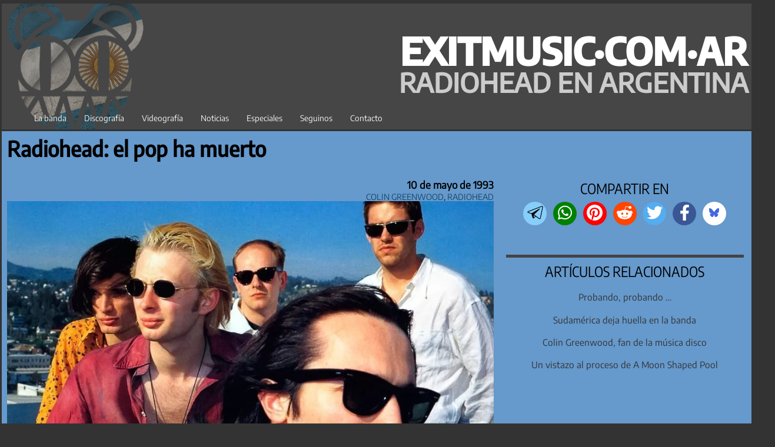

--- FILE ---
content_type: text/html; charset=UTF-8
request_url: https://www.exitmusic.com.ar/news/prensatraducciones/radiohead-el-pop-ha-muerto/
body_size: 31260
content:
<!DOCTYPE html>
<html lang="es">
	<head>
		<meta charset="UTF-8">
		<meta name="viewport" content="width=device-width, initial-scale=1">
		<link rel="profile" href="http://gmpg.org/xfn/11">
		<link rel="prefetch" href="/mmenu.html" as="document" crossorigin>
		<link rel="dns-prefetch" href="https://pagead2.googlesyndication.com" crossorigin >
		<link rel="dns-prefetch" href="https://fundingchoicesmessages.google.com" crossorigin>
		<link rel="dns-prefetch" href="https://googleads.g.doubleclick.net">
		<link rel="dns-prefetch" href="https://cdn.jsdelivr.net" crossorigin>

<meta name='robots' content='index, follow, max-image-preview:large, max-snippet:-1, max-video-preview:-1' />
<!-- Etiqueta de Google (gtag.js) modo de consentimiento dataLayer añadido por Site Kit -->
<script type="text/javascript" id="google_gtagjs-js-consent-mode-data-layer">
/* <![CDATA[ */
window.dataLayer = window.dataLayer || [];function gtag(){dataLayer.push(arguments);}
gtag('consent', 'default', {"ad_personalization":"denied","ad_storage":"denied","ad_user_data":"denied","analytics_storage":"denied","functionality_storage":"denied","security_storage":"denied","personalization_storage":"denied","region":["AT","BE","BG","CH","CY","CZ","DE","DK","EE","ES","FI","FR","GB","GR","HR","HU","IE","IS","IT","LI","LT","LU","LV","MT","NL","NO","PL","PT","RO","SE","SI","SK"],"wait_for_update":500});
window._googlesitekitConsentCategoryMap = {"statistics":["analytics_storage"],"marketing":["ad_storage","ad_user_data","ad_personalization"],"functional":["functionality_storage","security_storage"],"preferences":["personalization_storage"]};
window._googlesitekitConsents = {"ad_personalization":"denied","ad_storage":"denied","ad_user_data":"denied","analytics_storage":"denied","functionality_storage":"denied","security_storage":"denied","personalization_storage":"denied","region":["AT","BE","BG","CH","CY","CZ","DE","DK","EE","ES","FI","FR","GB","GR","HR","HU","IE","IS","IT","LI","LT","LU","LV","MT","NL","NO","PL","PT","RO","SE","SI","SK"],"wait_for_update":500};
/* ]]> */
</script>
<!-- Fin de la etiqueta Google (gtag.js) modo de consentimiento dataLayer añadido por Site Kit -->

	<!-- This site is optimized with the Yoast SEO plugin v26.8 - https://yoast.com/product/yoast-seo-wordpress/ -->
	<title>Radiohead: el pop ha muerto &#8211; ExitMusicAr | Radiohead Argentina - últimas noticias</title>
	<meta name="description" content="Steve Janes habló con Colin Greenwood sobre Pablo Honey en coincidencia con el lanzamiento de Pop Is Dead, en 1993." />
	<link rel="canonical" href="https://www.exitmusic.com.ar/news/prensatraducciones/radiohead-el-pop-ha-muerto/" />
	<meta property="og:locale" content="es_ES" />
	<meta property="og:type" content="article" />
	<meta property="og:title" content="Radiohead: el pop ha muerto &#8211; ExitMusicAr | Radiohead Argentina - últimas noticias" />
	<meta property="og:description" content="Steve Janes habló con Colin Greenwood sobre Pablo Honey en coincidencia con el lanzamiento de Pop Is Dead, en 1993." />
	<meta property="og:url" content="https://www.exitmusic.com.ar/news/prensatraducciones/radiohead-el-pop-ha-muerto/" />
	<meta property="og:site_name" content="ExitMusicAr | Radiohead Argentina - últimas noticias" />
	<meta property="article:publisher" content="https://www.facebook.com/ExitMusicAr" />
	<meta property="article:modified_time" content="2021-06-28T19:59:33+00:00" />
	<meta property="og:image" content="https://www.exitmusic.com.ar/news/wp-content/uploads/2020/05/1993sheehan.jpg" />
	<meta property="og:image:width" content="913" />
	<meta property="og:image:height" content="514" />
	<meta property="og:image:type" content="image/jpeg" />
	<meta name="twitter:card" content="summary_large_image" />
	<meta name="twitter:site" content="@ExitMusicAr" />
	<meta name="twitter:label1" content="Tiempo de lectura" />
	<meta name="twitter:data1" content="9 minutos" />
	<script type="application/ld+json" class="yoast-schema-graph">{"@context":"https://schema.org","@graph":[{"@type":"NewsArticle","@id":"https://www.exitmusic.com.ar/news/prensatraducciones/radiohead-el-pop-ha-muerto/#article","isPartOf":{"@id":"https://www.exitmusic.com.ar/news/prensatraducciones/radiohead-el-pop-ha-muerto/"},"author":{"name":"britbomber","@id":"https://www.exitmusic.com.ar/news/#/schema/person/5b17484c1a134bd78759c85b056b2e9a"},"headline":"Radiohead: el pop ha muerto","datePublished":"1993-05-10T13:09:00+00:00","dateModified":"2021-06-28T19:59:33+00:00","mainEntityOfPage":{"@id":"https://www.exitmusic.com.ar/news/prensatraducciones/radiohead-el-pop-ha-muerto/"},"wordCount":1965,"commentCount":0,"image":{"@id":"https://www.exitmusic.com.ar/news/prensatraducciones/radiohead-el-pop-ha-muerto/#primaryimage"},"thumbnailUrl":"https://www.exitmusic.com.ar/news/wp-content/uploads/2020/05/1993sheehan.jpg","keywords":["colin greenwood","pablo honey","pop is dead"],"articleSection":["Colin Greenwood","Radiohead"],"inLanguage":"es","potentialAction":[{"@type":"CommentAction","name":"Comment","target":["https://www.exitmusic.com.ar/news/prensatraducciones/radiohead-el-pop-ha-muerto/#respond"]}]},{"@type":["WebPage","ItemPage"],"@id":"https://www.exitmusic.com.ar/news/prensatraducciones/radiohead-el-pop-ha-muerto/","url":"https://www.exitmusic.com.ar/news/prensatraducciones/radiohead-el-pop-ha-muerto/","name":"Radiohead: el pop ha muerto &#8211; ExitMusicAr | Radiohead Argentina - últimas noticias","isPartOf":{"@id":"https://www.exitmusic.com.ar/news/#website"},"primaryImageOfPage":{"@id":"https://www.exitmusic.com.ar/news/prensatraducciones/radiohead-el-pop-ha-muerto/#primaryimage"},"image":{"@id":"https://www.exitmusic.com.ar/news/prensatraducciones/radiohead-el-pop-ha-muerto/#primaryimage"},"thumbnailUrl":"https://www.exitmusic.com.ar/news/wp-content/uploads/2020/05/1993sheehan.jpg","datePublished":"1993-05-10T13:09:00+00:00","dateModified":"2021-06-28T19:59:33+00:00","description":"Steve Janes habló con Colin Greenwood sobre Pablo Honey en coincidencia con el lanzamiento de Pop Is Dead, en 1993.","breadcrumb":{"@id":"https://www.exitmusic.com.ar/news/prensatraducciones/radiohead-el-pop-ha-muerto/#breadcrumb"},"inLanguage":"es","potentialAction":[{"@type":"ReadAction","target":["https://www.exitmusic.com.ar/news/prensatraducciones/radiohead-el-pop-ha-muerto/"]}]},{"@type":"ImageObject","inLanguage":"es","@id":"https://www.exitmusic.com.ar/news/prensatraducciones/radiohead-el-pop-ha-muerto/#primaryimage","url":"https://www.exitmusic.com.ar/news/wp-content/uploads/2020/05/1993sheehan.jpg","contentUrl":"https://www.exitmusic.com.ar/news/wp-content/uploads/2020/05/1993sheehan.jpg","width":913,"height":514,"caption":"Tom Sheehan 1993"},{"@type":"BreadcrumbList","@id":"https://www.exitmusic.com.ar/news/prensatraducciones/radiohead-el-pop-ha-muerto/#breadcrumb","itemListElement":[{"@type":"ListItem","position":1,"name":"Inicio","item":"https://www.exitmusic.com.ar/news/"},{"@type":"ListItem","position":2,"name":"Prensa/Traducciones","item":"https://www.exitmusic.com.ar/news/prensatraducciones/"},{"@type":"ListItem","position":3,"name":"Radiohead: el pop ha muerto"}]},{"@type":"WebSite","@id":"https://www.exitmusic.com.ar/news/#website","url":"https://www.exitmusic.com.ar/news/","name":"ExitMusicAr | Radiohead Argentina","description":"Noticias e información sobre Radiohead, EOB, Philip Selway, Jonny Greenwood, Thom Yorke, Atoms for Peace y The Smile","potentialAction":[{"@type":"SearchAction","target":{"@type":"EntryPoint","urlTemplate":"https://www.exitmusic.com.ar/news/?s={search_term_string}"},"query-input":{"@type":"PropertyValueSpecification","valueRequired":true,"valueName":"search_term_string"}}],"inLanguage":"es"},{"@type":"Person","@id":"https://www.exitmusic.com.ar/news/#/schema/person/5b17484c1a134bd78759c85b056b2e9a","name":"britbomber","image":{"@type":"ImageObject","inLanguage":"es","@id":"https://www.exitmusic.com.ar/news/#/schema/person/image/","url":"https://secure.gravatar.com/avatar/7aa60245619700190832ac995e42108bfadba25baafc3bf5bb91e97db0e7a0bd?s=96&d=identicon&r=r","contentUrl":"https://secure.gravatar.com/avatar/7aa60245619700190832ac995e42108bfadba25baafc3bf5bb91e97db0e7a0bd?s=96&d=identicon&r=r","caption":"britbomber"}}]}</script>
	<!-- / Yoast SEO plugin. -->


<link rel="alternate" type="application/rss+xml" title="ExitMusicAr | Radiohead Argentina - últimas noticias &raquo; Feed" href="https://www.exitmusic.com.ar/news/feed/" />
<link rel="alternate" type="application/rss+xml" title="ExitMusicAr | Radiohead Argentina - últimas noticias &raquo; Feed de los comentarios" href="https://www.exitmusic.com.ar/news/comments/feed/" />
<link rel="alternate" type="application/rss+xml" title="ExitMusicAr | Radiohead Argentina - últimas noticias &raquo; Comentario Radiohead: el pop ha muerto del feed" href="https://www.exitmusic.com.ar/news/prensatraducciones/radiohead-el-pop-ha-muerto/feed/" />
<link rel="alternate" title="oEmbed (JSON)" type="application/json+oembed" href="https://www.exitmusic.com.ar/news/wp-json/oembed/1.0/embed?url=https%3A%2F%2Fwww.exitmusic.com.ar%2Fnews%2Fprensatraducciones%2Fradiohead-el-pop-ha-muerto%2F" />
<link rel="alternate" title="oEmbed (XML)" type="text/xml+oembed" href="https://www.exitmusic.com.ar/news/wp-json/oembed/1.0/embed?url=https%3A%2F%2Fwww.exitmusic.com.ar%2Fnews%2Fprensatraducciones%2Fradiohead-el-pop-ha-muerto%2F&#038;format=xml" />
<style id='wp-img-auto-sizes-contain-inline-css' type='text/css'>
img:is([sizes=auto i],[sizes^="auto," i]){contain-intrinsic-size:3000px 1500px}
/*# sourceURL=wp-img-auto-sizes-contain-inline-css */
</style>
<link rel='stylesheet' id='chronus-theme-fonts-css' href='https://www.exitmusic.com.ar/news/wp-content/fonts/6d29bfe7f727a807d4ceb7d7ef6fd78f.css' type='text/css' media='all' />
<style id='wp-emoji-styles-inline-css' type='text/css'>

	img.wp-smiley, img.emoji {
		display: inline !important;
		border: none !important;
		box-shadow: none !important;
		height: 1em !important;
		width: 1em !important;
		margin: 0 0.07em !important;
		vertical-align: -0.1em !important;
		background: none !important;
		padding: 0 !important;
	}
/*# sourceURL=wp-emoji-styles-inline-css */
</style>
<style id='wp-block-library-inline-css' type='text/css'>
:root{
  --wp-block-synced-color:#7a00df;
  --wp-block-synced-color--rgb:122, 0, 223;
  --wp-bound-block-color:var(--wp-block-synced-color);
  --wp-editor-canvas-background:#ddd;
  --wp-admin-theme-color:#007cba;
  --wp-admin-theme-color--rgb:0, 124, 186;
  --wp-admin-theme-color-darker-10:#006ba1;
  --wp-admin-theme-color-darker-10--rgb:0, 107, 160.5;
  --wp-admin-theme-color-darker-20:#005a87;
  --wp-admin-theme-color-darker-20--rgb:0, 90, 135;
  --wp-admin-border-width-focus:2px;
}
@media (min-resolution:192dpi){
  :root{
    --wp-admin-border-width-focus:1.5px;
  }
}
.wp-element-button{
  cursor:pointer;
}

:root .has-very-light-gray-background-color{
  background-color:#eee;
}
:root .has-very-dark-gray-background-color{
  background-color:#313131;
}
:root .has-very-light-gray-color{
  color:#eee;
}
:root .has-very-dark-gray-color{
  color:#313131;
}
:root .has-vivid-green-cyan-to-vivid-cyan-blue-gradient-background{
  background:linear-gradient(135deg, #00d084, #0693e3);
}
:root .has-purple-crush-gradient-background{
  background:linear-gradient(135deg, #34e2e4, #4721fb 50%, #ab1dfe);
}
:root .has-hazy-dawn-gradient-background{
  background:linear-gradient(135deg, #faaca8, #dad0ec);
}
:root .has-subdued-olive-gradient-background{
  background:linear-gradient(135deg, #fafae1, #67a671);
}
:root .has-atomic-cream-gradient-background{
  background:linear-gradient(135deg, #fdd79a, #004a59);
}
:root .has-nightshade-gradient-background{
  background:linear-gradient(135deg, #330968, #31cdcf);
}
:root .has-midnight-gradient-background{
  background:linear-gradient(135deg, #020381, #2874fc);
}
:root{
  --wp--preset--font-size--normal:16px;
  --wp--preset--font-size--huge:42px;
}

.has-regular-font-size{
  font-size:1em;
}

.has-larger-font-size{
  font-size:2.625em;
}

.has-normal-font-size{
  font-size:var(--wp--preset--font-size--normal);
}

.has-huge-font-size{
  font-size:var(--wp--preset--font-size--huge);
}

.has-text-align-center{
  text-align:center;
}

.has-text-align-left{
  text-align:left;
}

.has-text-align-right{
  text-align:right;
}

.has-fit-text{
  white-space:nowrap !important;
}

#end-resizable-editor-section{
  display:none;
}

.aligncenter{
  clear:both;
}

.items-justified-left{
  justify-content:flex-start;
}

.items-justified-center{
  justify-content:center;
}

.items-justified-right{
  justify-content:flex-end;
}

.items-justified-space-between{
  justify-content:space-between;
}

.screen-reader-text{
  border:0;
  clip-path:inset(50%);
  height:1px;
  margin:-1px;
  overflow:hidden;
  padding:0;
  position:absolute;
  width:1px;
  word-wrap:normal !important;
}

.screen-reader-text:focus{
  background-color:#ddd;
  clip-path:none;
  color:#444;
  display:block;
  font-size:1em;
  height:auto;
  left:5px;
  line-height:normal;
  padding:15px 23px 14px;
  text-decoration:none;
  top:5px;
  width:auto;
  z-index:100000;
}
html :where(.has-border-color){
  border-style:solid;
}

html :where([style*=border-top-color]){
  border-top-style:solid;
}

html :where([style*=border-right-color]){
  border-right-style:solid;
}

html :where([style*=border-bottom-color]){
  border-bottom-style:solid;
}

html :where([style*=border-left-color]){
  border-left-style:solid;
}

html :where([style*=border-width]){
  border-style:solid;
}

html :where([style*=border-top-width]){
  border-top-style:solid;
}

html :where([style*=border-right-width]){
  border-right-style:solid;
}

html :where([style*=border-bottom-width]){
  border-bottom-style:solid;
}

html :where([style*=border-left-width]){
  border-left-style:solid;
}
html :where(img[class*=wp-image-]){
  height:auto;
  max-width:100%;
}
:where(figure){
  margin:0 0 1em;
}

html :where(.is-position-sticky){
  --wp-admin--admin-bar--position-offset:var(--wp-admin--admin-bar--height, 0px);
}

@media screen and (max-width:600px){
  html :where(.is-position-sticky){
    --wp-admin--admin-bar--position-offset:0px;
  }
}

/*# sourceURL=wp-block-library-inline-css */
</style><style id='wp-block-archives-inline-css' type='text/css'>
.wp-block-archives{
  box-sizing:border-box;
}

.wp-block-archives-dropdown label{
  display:block;
}
/*# sourceURL=https://www.exitmusic.com.ar/news/wp-includes/blocks/archives/style.css */
</style>
<style id='wp-block-categories-inline-css' type='text/css'>
.wp-block-categories{
  box-sizing:border-box;
}
.wp-block-categories.alignleft{
  margin-right:2em;
}
.wp-block-categories.alignright{
  margin-left:2em;
}
.wp-block-categories.wp-block-categories-dropdown.aligncenter{
  text-align:center;
}
.wp-block-categories .wp-block-categories__label{
  display:block;
  width:100%;
}
/*# sourceURL=https://www.exitmusic.com.ar/news/wp-includes/blocks/categories/style.css */
</style>
<style id='wp-block-image-inline-css' type='text/css'>
.wp-block-image>a,.wp-block-image>figure>a{
  display:inline-block;
}
.wp-block-image img{
  box-sizing:border-box;
  height:auto;
  max-width:100%;
  vertical-align:bottom;
}
@media not (prefers-reduced-motion){
  .wp-block-image img.hide{
    visibility:hidden;
  }
  .wp-block-image img.show{
    animation:show-content-image .4s;
  }
}
.wp-block-image[style*=border-radius] img,.wp-block-image[style*=border-radius]>a{
  border-radius:inherit;
}
.wp-block-image.has-custom-border img{
  box-sizing:border-box;
}
.wp-block-image.aligncenter{
  text-align:center;
}
.wp-block-image.alignfull>a,.wp-block-image.alignwide>a{
  width:100%;
}
.wp-block-image.alignfull img,.wp-block-image.alignwide img{
  height:auto;
  width:100%;
}
.wp-block-image .aligncenter,.wp-block-image .alignleft,.wp-block-image .alignright,.wp-block-image.aligncenter,.wp-block-image.alignleft,.wp-block-image.alignright{
  display:table;
}
.wp-block-image .aligncenter>figcaption,.wp-block-image .alignleft>figcaption,.wp-block-image .alignright>figcaption,.wp-block-image.aligncenter>figcaption,.wp-block-image.alignleft>figcaption,.wp-block-image.alignright>figcaption{
  caption-side:bottom;
  display:table-caption;
}
.wp-block-image .alignleft{
  float:left;
  margin:.5em 1em .5em 0;
}
.wp-block-image .alignright{
  float:right;
  margin:.5em 0 .5em 1em;
}
.wp-block-image .aligncenter{
  margin-left:auto;
  margin-right:auto;
}
.wp-block-image :where(figcaption){
  margin-bottom:1em;
  margin-top:.5em;
}
.wp-block-image.is-style-circle-mask img{
  border-radius:9999px;
}
@supports ((-webkit-mask-image:none) or (mask-image:none)) or (-webkit-mask-image:none){
  .wp-block-image.is-style-circle-mask img{
    border-radius:0;
    -webkit-mask-image:url('data:image/svg+xml;utf8,<svg viewBox="0 0 100 100" xmlns="http://www.w3.org/2000/svg"><circle cx="50" cy="50" r="50"/></svg>');
            mask-image:url('data:image/svg+xml;utf8,<svg viewBox="0 0 100 100" xmlns="http://www.w3.org/2000/svg"><circle cx="50" cy="50" r="50"/></svg>');
    mask-mode:alpha;
    -webkit-mask-position:center;
            mask-position:center;
    -webkit-mask-repeat:no-repeat;
            mask-repeat:no-repeat;
    -webkit-mask-size:contain;
            mask-size:contain;
  }
}

:root :where(.wp-block-image.is-style-rounded img,.wp-block-image .is-style-rounded img){
  border-radius:9999px;
}

.wp-block-image figure{
  margin:0;
}

.wp-lightbox-container{
  display:flex;
  flex-direction:column;
  position:relative;
}
.wp-lightbox-container img{
  cursor:zoom-in;
}
.wp-lightbox-container img:hover+button{
  opacity:1;
}
.wp-lightbox-container button{
  align-items:center;
  backdrop-filter:blur(16px) saturate(180%);
  background-color:#5a5a5a40;
  border:none;
  border-radius:4px;
  cursor:zoom-in;
  display:flex;
  height:20px;
  justify-content:center;
  opacity:0;
  padding:0;
  position:absolute;
  right:16px;
  text-align:center;
  top:16px;
  width:20px;
  z-index:100;
}
@media not (prefers-reduced-motion){
  .wp-lightbox-container button{
    transition:opacity .2s ease;
  }
}
.wp-lightbox-container button:focus-visible{
  outline:3px auto #5a5a5a40;
  outline:3px auto -webkit-focus-ring-color;
  outline-offset:3px;
}
.wp-lightbox-container button:hover{
  cursor:pointer;
  opacity:1;
}
.wp-lightbox-container button:focus{
  opacity:1;
}
.wp-lightbox-container button:focus,.wp-lightbox-container button:hover,.wp-lightbox-container button:not(:hover):not(:active):not(.has-background){
  background-color:#5a5a5a40;
  border:none;
}

.wp-lightbox-overlay{
  box-sizing:border-box;
  cursor:zoom-out;
  height:100vh;
  left:0;
  overflow:hidden;
  position:fixed;
  top:0;
  visibility:hidden;
  width:100%;
  z-index:100000;
}
.wp-lightbox-overlay .close-button{
  align-items:center;
  cursor:pointer;
  display:flex;
  justify-content:center;
  min-height:40px;
  min-width:40px;
  padding:0;
  position:absolute;
  right:calc(env(safe-area-inset-right) + 16px);
  top:calc(env(safe-area-inset-top) + 16px);
  z-index:5000000;
}
.wp-lightbox-overlay .close-button:focus,.wp-lightbox-overlay .close-button:hover,.wp-lightbox-overlay .close-button:not(:hover):not(:active):not(.has-background){
  background:none;
  border:none;
}
.wp-lightbox-overlay .lightbox-image-container{
  height:var(--wp--lightbox-container-height);
  left:50%;
  overflow:hidden;
  position:absolute;
  top:50%;
  transform:translate(-50%, -50%);
  transform-origin:top left;
  width:var(--wp--lightbox-container-width);
  z-index:9999999999;
}
.wp-lightbox-overlay .wp-block-image{
  align-items:center;
  box-sizing:border-box;
  display:flex;
  height:100%;
  justify-content:center;
  margin:0;
  position:relative;
  transform-origin:0 0;
  width:100%;
  z-index:3000000;
}
.wp-lightbox-overlay .wp-block-image img{
  height:var(--wp--lightbox-image-height);
  min-height:var(--wp--lightbox-image-height);
  min-width:var(--wp--lightbox-image-width);
  width:var(--wp--lightbox-image-width);
}
.wp-lightbox-overlay .wp-block-image figcaption{
  display:none;
}
.wp-lightbox-overlay button{
  background:none;
  border:none;
}
.wp-lightbox-overlay .scrim{
  background-color:#fff;
  height:100%;
  opacity:.9;
  position:absolute;
  width:100%;
  z-index:2000000;
}
.wp-lightbox-overlay.active{
  visibility:visible;
}
@media not (prefers-reduced-motion){
  .wp-lightbox-overlay.active{
    animation:turn-on-visibility .25s both;
  }
  .wp-lightbox-overlay.active img{
    animation:turn-on-visibility .35s both;
  }
  .wp-lightbox-overlay.show-closing-animation:not(.active){
    animation:turn-off-visibility .35s both;
  }
  .wp-lightbox-overlay.show-closing-animation:not(.active) img{
    animation:turn-off-visibility .25s both;
  }
  .wp-lightbox-overlay.zoom.active{
    animation:none;
    opacity:1;
    visibility:visible;
  }
  .wp-lightbox-overlay.zoom.active .lightbox-image-container{
    animation:lightbox-zoom-in .4s;
  }
  .wp-lightbox-overlay.zoom.active .lightbox-image-container img{
    animation:none;
  }
  .wp-lightbox-overlay.zoom.active .scrim{
    animation:turn-on-visibility .4s forwards;
  }
  .wp-lightbox-overlay.zoom.show-closing-animation:not(.active){
    animation:none;
  }
  .wp-lightbox-overlay.zoom.show-closing-animation:not(.active) .lightbox-image-container{
    animation:lightbox-zoom-out .4s;
  }
  .wp-lightbox-overlay.zoom.show-closing-animation:not(.active) .lightbox-image-container img{
    animation:none;
  }
  .wp-lightbox-overlay.zoom.show-closing-animation:not(.active) .scrim{
    animation:turn-off-visibility .4s forwards;
  }
}

@keyframes show-content-image{
  0%{
    visibility:hidden;
  }
  99%{
    visibility:hidden;
  }
  to{
    visibility:visible;
  }
}
@keyframes turn-on-visibility{
  0%{
    opacity:0;
  }
  to{
    opacity:1;
  }
}
@keyframes turn-off-visibility{
  0%{
    opacity:1;
    visibility:visible;
  }
  99%{
    opacity:0;
    visibility:visible;
  }
  to{
    opacity:0;
    visibility:hidden;
  }
}
@keyframes lightbox-zoom-in{
  0%{
    transform:translate(calc((-100vw + var(--wp--lightbox-scrollbar-width))/2 + var(--wp--lightbox-initial-left-position)), calc(-50vh + var(--wp--lightbox-initial-top-position))) scale(var(--wp--lightbox-scale));
  }
  to{
    transform:translate(-50%, -50%) scale(1);
  }
}
@keyframes lightbox-zoom-out{
  0%{
    transform:translate(-50%, -50%) scale(1);
    visibility:visible;
  }
  99%{
    visibility:visible;
  }
  to{
    transform:translate(calc((-100vw + var(--wp--lightbox-scrollbar-width))/2 + var(--wp--lightbox-initial-left-position)), calc(-50vh + var(--wp--lightbox-initial-top-position))) scale(var(--wp--lightbox-scale));
    visibility:hidden;
  }
}
/*# sourceURL=https://www.exitmusic.com.ar/news/wp-includes/blocks/image/style.css */
</style>
<style id='wp-block-search-inline-css' type='text/css'>
.wp-block-search__button{
  margin-left:10px;
  word-break:normal;
}
.wp-block-search__button.has-icon{
  line-height:0;
}
.wp-block-search__button svg{
  height:1.25em;
  min-height:24px;
  min-width:24px;
  width:1.25em;
  fill:currentColor;
  vertical-align:text-bottom;
}

:where(.wp-block-search__button){
  border:1px solid #ccc;
  padding:6px 10px;
}

.wp-block-search__inside-wrapper{
  display:flex;
  flex:auto;
  flex-wrap:nowrap;
  max-width:100%;
}

.wp-block-search__label{
  width:100%;
}

.wp-block-search.wp-block-search__button-only .wp-block-search__button{
  box-sizing:border-box;
  display:flex;
  flex-shrink:0;
  justify-content:center;
  margin-left:0;
  max-width:100%;
}
.wp-block-search.wp-block-search__button-only .wp-block-search__inside-wrapper{
  min-width:0 !important;
  transition-property:width;
}
.wp-block-search.wp-block-search__button-only .wp-block-search__input{
  flex-basis:100%;
  transition-duration:.3s;
}
.wp-block-search.wp-block-search__button-only.wp-block-search__searchfield-hidden,.wp-block-search.wp-block-search__button-only.wp-block-search__searchfield-hidden .wp-block-search__inside-wrapper{
  overflow:hidden;
}
.wp-block-search.wp-block-search__button-only.wp-block-search__searchfield-hidden .wp-block-search__input{
  border-left-width:0 !important;
  border-right-width:0 !important;
  flex-basis:0;
  flex-grow:0;
  margin:0;
  min-width:0 !important;
  padding-left:0 !important;
  padding-right:0 !important;
  width:0 !important;
}

:where(.wp-block-search__input){
  appearance:none;
  border:1px solid #949494;
  flex-grow:1;
  font-family:inherit;
  font-size:inherit;
  font-style:inherit;
  font-weight:inherit;
  letter-spacing:inherit;
  line-height:inherit;
  margin-left:0;
  margin-right:0;
  min-width:3rem;
  padding:8px;
  text-decoration:unset !important;
  text-transform:inherit;
}

:where(.wp-block-search__button-inside .wp-block-search__inside-wrapper){
  background-color:#fff;
  border:1px solid #949494;
  box-sizing:border-box;
  padding:4px;
}
:where(.wp-block-search__button-inside .wp-block-search__inside-wrapper) .wp-block-search__input{
  border:none;
  border-radius:0;
  padding:0 4px;
}
:where(.wp-block-search__button-inside .wp-block-search__inside-wrapper) .wp-block-search__input:focus{
  outline:none;
}
:where(.wp-block-search__button-inside .wp-block-search__inside-wrapper) :where(.wp-block-search__button){
  padding:4px 8px;
}

.wp-block-search.aligncenter .wp-block-search__inside-wrapper{
  margin:auto;
}

.wp-block[data-align=right] .wp-block-search.wp-block-search__button-only .wp-block-search__inside-wrapper{
  float:right;
}
/*# sourceURL=https://www.exitmusic.com.ar/news/wp-includes/blocks/search/style.css */
</style>
<style id='wp-block-tag-cloud-inline-css' type='text/css'>
.wp-block-tag-cloud{
  box-sizing:border-box;
}
.wp-block-tag-cloud.aligncenter{
  justify-content:center;
  text-align:center;
}
.wp-block-tag-cloud a{
  display:inline-block;
  margin-right:5px;
}
.wp-block-tag-cloud span{
  display:inline-block;
  margin-left:5px;
  text-decoration:none;
}

:root :where(.wp-block-tag-cloud.is-style-outline){
  display:flex;
  flex-wrap:wrap;
  gap:1ch;
}

:root :where(.wp-block-tag-cloud.is-style-outline a){
  border:1px solid;
  font-size:unset !important;
  margin-right:0;
  padding:1ch 2ch;
  text-decoration:none !important;
}
/*# sourceURL=https://www.exitmusic.com.ar/news/wp-includes/blocks/tag-cloud/style.css */
</style>
<style id='wp-block-paragraph-inline-css' type='text/css'>
.is-small-text{
  font-size:.875em;
}

.is-regular-text{
  font-size:1em;
}

.is-large-text{
  font-size:2.25em;
}

.is-larger-text{
  font-size:3em;
}

.has-drop-cap:not(:focus):first-letter{
  float:left;
  font-size:8.4em;
  font-style:normal;
  font-weight:100;
  line-height:.68;
  margin:.05em .1em 0 0;
  text-transform:uppercase;
}

body.rtl .has-drop-cap:not(:focus):first-letter{
  float:none;
  margin-left:.1em;
}

p.has-drop-cap.has-background{
  overflow:hidden;
}

:root :where(p.has-background){
  padding:1.25em 2.375em;
}

:where(p.has-text-color:not(.has-link-color)) a{
  color:inherit;
}

p.has-text-align-left[style*="writing-mode:vertical-lr"],p.has-text-align-right[style*="writing-mode:vertical-rl"]{
  rotate:180deg;
}
/*# sourceURL=https://www.exitmusic.com.ar/news/wp-includes/blocks/paragraph/style.css */
</style>
<style id='global-styles-inline-css' type='text/css'>
:root{--wp--preset--aspect-ratio--square: 1;--wp--preset--aspect-ratio--4-3: 4/3;--wp--preset--aspect-ratio--3-4: 3/4;--wp--preset--aspect-ratio--3-2: 3/2;--wp--preset--aspect-ratio--2-3: 2/3;--wp--preset--aspect-ratio--16-9: 16/9;--wp--preset--aspect-ratio--9-16: 9/16;--wp--preset--color--black: #000000;--wp--preset--color--cyan-bluish-gray: #abb8c3;--wp--preset--color--white: #ffffff;--wp--preset--color--pale-pink: #f78da7;--wp--preset--color--vivid-red: #cf2e2e;--wp--preset--color--luminous-vivid-orange: #ff6900;--wp--preset--color--luminous-vivid-amber: #fcb900;--wp--preset--color--light-green-cyan: #7bdcb5;--wp--preset--color--vivid-green-cyan: #00d084;--wp--preset--color--pale-cyan-blue: #8ed1fc;--wp--preset--color--vivid-cyan-blue: #0693e3;--wp--preset--color--vivid-purple: #9b51e0;--wp--preset--color--primary: #cc5555;--wp--preset--color--secondary: #b33c3c;--wp--preset--color--tertiary: #992222;--wp--preset--color--accent: #91cc56;--wp--preset--color--highlight: #239999;--wp--preset--color--light-gray: #f0f0f0;--wp--preset--color--gray: #999999;--wp--preset--color--dark-gray: #303030;--wp--preset--gradient--vivid-cyan-blue-to-vivid-purple: linear-gradient(135deg,rgb(6,147,227) 0%,rgb(155,81,224) 100%);--wp--preset--gradient--light-green-cyan-to-vivid-green-cyan: linear-gradient(135deg,rgb(122,220,180) 0%,rgb(0,208,130) 100%);--wp--preset--gradient--luminous-vivid-amber-to-luminous-vivid-orange: linear-gradient(135deg,rgb(252,185,0) 0%,rgb(255,105,0) 100%);--wp--preset--gradient--luminous-vivid-orange-to-vivid-red: linear-gradient(135deg,rgb(255,105,0) 0%,rgb(207,46,46) 100%);--wp--preset--gradient--very-light-gray-to-cyan-bluish-gray: linear-gradient(135deg,rgb(238,238,238) 0%,rgb(169,184,195) 100%);--wp--preset--gradient--cool-to-warm-spectrum: linear-gradient(135deg,rgb(74,234,220) 0%,rgb(151,120,209) 20%,rgb(207,42,186) 40%,rgb(238,44,130) 60%,rgb(251,105,98) 80%,rgb(254,248,76) 100%);--wp--preset--gradient--blush-light-purple: linear-gradient(135deg,rgb(255,206,236) 0%,rgb(152,150,240) 100%);--wp--preset--gradient--blush-bordeaux: linear-gradient(135deg,rgb(254,205,165) 0%,rgb(254,45,45) 50%,rgb(107,0,62) 100%);--wp--preset--gradient--luminous-dusk: linear-gradient(135deg,rgb(255,203,112) 0%,rgb(199,81,192) 50%,rgb(65,88,208) 100%);--wp--preset--gradient--pale-ocean: linear-gradient(135deg,rgb(255,245,203) 0%,rgb(182,227,212) 50%,rgb(51,167,181) 100%);--wp--preset--gradient--electric-grass: linear-gradient(135deg,rgb(202,248,128) 0%,rgb(113,206,126) 100%);--wp--preset--gradient--midnight: linear-gradient(135deg,rgb(2,3,129) 0%,rgb(40,116,252) 100%);--wp--preset--font-size--small: 16px;--wp--preset--font-size--medium: 24px;--wp--preset--font-size--large: 36px;--wp--preset--font-size--x-large: 42px;--wp--preset--font-size--extra-large: 48px;--wp--preset--font-size--huge: 64px;--wp--preset--spacing--20: 0.44rem;--wp--preset--spacing--30: 0.67rem;--wp--preset--spacing--40: 1rem;--wp--preset--spacing--50: 1.5rem;--wp--preset--spacing--60: 2.25rem;--wp--preset--spacing--70: 3.38rem;--wp--preset--spacing--80: 5.06rem;--wp--preset--shadow--natural: 6px 6px 9px rgba(0, 0, 0, 0.2);--wp--preset--shadow--deep: 12px 12px 50px rgba(0, 0, 0, 0.4);--wp--preset--shadow--sharp: 6px 6px 0px rgba(0, 0, 0, 0.2);--wp--preset--shadow--outlined: 6px 6px 0px -3px rgb(255, 255, 255), 6px 6px rgb(0, 0, 0);--wp--preset--shadow--crisp: 6px 6px 0px rgb(0, 0, 0);}:where(.is-layout-flex){gap: 0.5em;}:where(.is-layout-grid){gap: 0.5em;}body .is-layout-flex{display: flex;}.is-layout-flex{flex-wrap: wrap;align-items: center;}.is-layout-flex > :is(*, div){margin: 0;}body .is-layout-grid{display: grid;}.is-layout-grid > :is(*, div){margin: 0;}:where(.wp-block-columns.is-layout-flex){gap: 2em;}:where(.wp-block-columns.is-layout-grid){gap: 2em;}:where(.wp-block-post-template.is-layout-flex){gap: 1.25em;}:where(.wp-block-post-template.is-layout-grid){gap: 1.25em;}.has-black-color{color: var(--wp--preset--color--black) !important;}.has-cyan-bluish-gray-color{color: var(--wp--preset--color--cyan-bluish-gray) !important;}.has-white-color{color: var(--wp--preset--color--white) !important;}.has-pale-pink-color{color: var(--wp--preset--color--pale-pink) !important;}.has-vivid-red-color{color: var(--wp--preset--color--vivid-red) !important;}.has-luminous-vivid-orange-color{color: var(--wp--preset--color--luminous-vivid-orange) !important;}.has-luminous-vivid-amber-color{color: var(--wp--preset--color--luminous-vivid-amber) !important;}.has-light-green-cyan-color{color: var(--wp--preset--color--light-green-cyan) !important;}.has-vivid-green-cyan-color{color: var(--wp--preset--color--vivid-green-cyan) !important;}.has-pale-cyan-blue-color{color: var(--wp--preset--color--pale-cyan-blue) !important;}.has-vivid-cyan-blue-color{color: var(--wp--preset--color--vivid-cyan-blue) !important;}.has-vivid-purple-color{color: var(--wp--preset--color--vivid-purple) !important;}.has-black-background-color{background-color: var(--wp--preset--color--black) !important;}.has-cyan-bluish-gray-background-color{background-color: var(--wp--preset--color--cyan-bluish-gray) !important;}.has-white-background-color{background-color: var(--wp--preset--color--white) !important;}.has-pale-pink-background-color{background-color: var(--wp--preset--color--pale-pink) !important;}.has-vivid-red-background-color{background-color: var(--wp--preset--color--vivid-red) !important;}.has-luminous-vivid-orange-background-color{background-color: var(--wp--preset--color--luminous-vivid-orange) !important;}.has-luminous-vivid-amber-background-color{background-color: var(--wp--preset--color--luminous-vivid-amber) !important;}.has-light-green-cyan-background-color{background-color: var(--wp--preset--color--light-green-cyan) !important;}.has-vivid-green-cyan-background-color{background-color: var(--wp--preset--color--vivid-green-cyan) !important;}.has-pale-cyan-blue-background-color{background-color: var(--wp--preset--color--pale-cyan-blue) !important;}.has-vivid-cyan-blue-background-color{background-color: var(--wp--preset--color--vivid-cyan-blue) !important;}.has-vivid-purple-background-color{background-color: var(--wp--preset--color--vivid-purple) !important;}.has-black-border-color{border-color: var(--wp--preset--color--black) !important;}.has-cyan-bluish-gray-border-color{border-color: var(--wp--preset--color--cyan-bluish-gray) !important;}.has-white-border-color{border-color: var(--wp--preset--color--white) !important;}.has-pale-pink-border-color{border-color: var(--wp--preset--color--pale-pink) !important;}.has-vivid-red-border-color{border-color: var(--wp--preset--color--vivid-red) !important;}.has-luminous-vivid-orange-border-color{border-color: var(--wp--preset--color--luminous-vivid-orange) !important;}.has-luminous-vivid-amber-border-color{border-color: var(--wp--preset--color--luminous-vivid-amber) !important;}.has-light-green-cyan-border-color{border-color: var(--wp--preset--color--light-green-cyan) !important;}.has-vivid-green-cyan-border-color{border-color: var(--wp--preset--color--vivid-green-cyan) !important;}.has-pale-cyan-blue-border-color{border-color: var(--wp--preset--color--pale-cyan-blue) !important;}.has-vivid-cyan-blue-border-color{border-color: var(--wp--preset--color--vivid-cyan-blue) !important;}.has-vivid-purple-border-color{border-color: var(--wp--preset--color--vivid-purple) !important;}.has-vivid-cyan-blue-to-vivid-purple-gradient-background{background: var(--wp--preset--gradient--vivid-cyan-blue-to-vivid-purple) !important;}.has-light-green-cyan-to-vivid-green-cyan-gradient-background{background: var(--wp--preset--gradient--light-green-cyan-to-vivid-green-cyan) !important;}.has-luminous-vivid-amber-to-luminous-vivid-orange-gradient-background{background: var(--wp--preset--gradient--luminous-vivid-amber-to-luminous-vivid-orange) !important;}.has-luminous-vivid-orange-to-vivid-red-gradient-background{background: var(--wp--preset--gradient--luminous-vivid-orange-to-vivid-red) !important;}.has-very-light-gray-to-cyan-bluish-gray-gradient-background{background: var(--wp--preset--gradient--very-light-gray-to-cyan-bluish-gray) !important;}.has-cool-to-warm-spectrum-gradient-background{background: var(--wp--preset--gradient--cool-to-warm-spectrum) !important;}.has-blush-light-purple-gradient-background{background: var(--wp--preset--gradient--blush-light-purple) !important;}.has-blush-bordeaux-gradient-background{background: var(--wp--preset--gradient--blush-bordeaux) !important;}.has-luminous-dusk-gradient-background{background: var(--wp--preset--gradient--luminous-dusk) !important;}.has-pale-ocean-gradient-background{background: var(--wp--preset--gradient--pale-ocean) !important;}.has-electric-grass-gradient-background{background: var(--wp--preset--gradient--electric-grass) !important;}.has-midnight-gradient-background{background: var(--wp--preset--gradient--midnight) !important;}.has-small-font-size{font-size: var(--wp--preset--font-size--small) !important;}.has-medium-font-size{font-size: var(--wp--preset--font-size--medium) !important;}.has-large-font-size{font-size: var(--wp--preset--font-size--large) !important;}.has-x-large-font-size{font-size: var(--wp--preset--font-size--x-large) !important;}
/*# sourceURL=global-styles-inline-css */
</style>
<style id='core-block-supports-inline-css' type='text/css'>
/**
 * Core styles: block-supports
 */

/*# sourceURL=core-block-supports-inline-css */
</style>

<style id='classic-theme-styles-inline-css' type='text/css'>
/**
 * These rules are needed for backwards compatibility.
 * They should match the button element rules in the base theme.json file.
 */
.wp-block-button__link {
	color: #ffffff;
	background-color: #32373c;
	border-radius: 9999px; /* 100% causes an oval, but any explicit but really high value retains the pill shape. */

	/* This needs a low specificity so it won't override the rules from the button element if defined in theme.json. */
	box-shadow: none;
	text-decoration: none;

	/* The extra 2px are added to size solids the same as the outline versions.*/
	padding: calc(0.667em + 2px) calc(1.333em + 2px);

	font-size: 1.125em;
}

.wp-block-file__button {
	background: #32373c;
	color: #ffffff;
	text-decoration: none;
}

/*# sourceURL=/wp-includes/css/classic-themes.css */
</style>
<link rel='stylesheet' id='block-widget-css' href='https://www.exitmusic.com.ar/news/wp-content/plugins/widget-logic/block_widget/css/widget.css' type='text/css' media='all' />
<link rel='stylesheet' id='Chronus-css' href='https://www.exitmusic.com.ar/news/wp-content/themes/chronus/style.css' type='text/css' media='all' />
<link rel='stylesheet' id='Encode Sans-css' href='https://www.exitmusic.com.ar/fuentes/EncodeSansEMAR.woff2' type='text/css' media='all' />
<link rel='stylesheet' id='chronus-stylesheet-css' href='https://www.exitmusic.com.ar/news/wp-content/themes/chronus-child/style.css' type='text/css' media='all' />
<link rel='stylesheet' id='chronus-safari-flexbox-fixes-css' href='https://www.exitmusic.com.ar/news/wp-content/themes/chronus/assets/css/safari-flexbox-fixes.css' type='text/css' media='all' />
<script type="text/javascript" src="https://www.exitmusic.com.ar/news/wp-content/themes/chronus/assets/js/svgxuse.min.js" id="svgxuse-js"></script>
<link rel="https://api.w.org/" href="https://www.exitmusic.com.ar/news/wp-json/" /><link rel="alternate" title="JSON" type="application/json" href="https://www.exitmusic.com.ar/news/wp-json/wp/v2/pages/15008" /><link rel="EditURI" type="application/rsd+xml" title="RSD" href="https://www.exitmusic.com.ar/news/xmlrpc.php?rsd" />
<meta name="generator" content="WordPress 6.9" />
<link rel='shortlink' href='https://www.exitmusic.com.ar/news/?p=15008' />
<meta name="generator" content="Site Kit by Google 1.170.0" /><meta name="google-site-verification" content="H2zwLkWKoCzpEMIDwx_4op7FfUHI62nS5ELUOp9PZkM">
<!-- Metaetiquetas de Google AdSense añadidas por Site Kit -->
<meta name="google-adsense-platform-account" content="ca-host-pub-2644536267352236">
<meta name="google-adsense-platform-domain" content="sitekit.withgoogle.com">
<!-- Acabar con las metaetiquetas de Google AdSense añadidas por Site Kit -->
<link rel="amphtml" href="https://www.exitmusic.com.ar/news/prensatraducciones/radiohead-el-pop-ha-muerto/?amp">
<!-- Fragmento de código de Google Tag Manager añadido por Site Kit -->
<script type="text/javascript">
/* <![CDATA[ */

			( function( w, d, s, l, i ) {
				w[l] = w[l] || [];
				w[l].push( {'gtm.start': new Date().getTime(), event: 'gtm.js'} );
				var f = d.getElementsByTagName( s )[0],
					j = d.createElement( s ), dl = l != 'dataLayer' ? '&l=' + l : '';
				j.async = true;
				j.src = 'https://www.googletagmanager.com/gtm.js?id=' + i + dl;
				f.parentNode.insertBefore( j, f );
			} )( window, document, 'script', 'dataLayer', 'GTM-5H5GQW4' );
			
/* ]]> */
</script>

<!-- Final del fragmento de código de Google Tag Manager añadido por Site Kit -->

<!-- Fragmento de código de Google Adsense añadido por Site Kit -->
<script type="text/javascript" async="async" src="https://pagead2.googlesyndication.com/pagead/js/adsbygoogle.js?client=ca-pub-1186082079292141&amp;host=ca-host-pub-2644536267352236" crossorigin="anonymous"></script>

<!-- Final del fragmento de código de Google Adsense añadido por Site Kit -->
<link rel="icon" href="https://www.exitmusic.com.ar/news/wp-content/uploads/2022/07/cropped-logosquare_BearARG-32x32.png" sizes="32x32" />
<link rel="icon" href="https://www.exitmusic.com.ar/news/wp-content/uploads/2022/07/cropped-logosquare_BearARG-192x192.png" sizes="192x192" />
<link rel="apple-touch-icon" href="https://www.exitmusic.com.ar/news/wp-content/uploads/2022/07/cropped-logosquare_BearARG-180x180.png" />
<meta name="msapplication-TileImage" content="https://www.exitmusic.com.ar/news/wp-content/uploads/2022/07/cropped-logosquare_BearARG-270x270.png" />
	<!-- <script async custom-element="amp-ad" src="https://cdn.ampproject.org/v0/amp-ad-0.1.js"></script> -->
</head>

<body class="wp-singular page-template-default page page-id-15008 page-child parent-pageid-7671 wp-embed-responsive wp-theme-chronus wp-child-theme-chronus-child">
		<!-- Fragmento de código de Google Tag Manager (noscript) añadido por Site Kit -->
		<noscript>
			<iframe src="https://www.googletagmanager.com/ns.html?id=GTM-5H5GQW4" height="0" width="0" style="display:none;visibility:hidden"></iframe>
		</noscript>
		<!-- Final del fragmento de código de Google Tag Manager (noscript) añadido por Site Kit -->
		
	<a class="skip-link screen-reader-text" href="#content">Saltar al contenido</a>

	
	
	<!--<div id="page" class="hfeed site">-->
		<header id="masthead" class="site-header" role="banner">
			<h1>exitmusic&middot;com&middot;ar</h1>
			<h2>radiohead en argentina</h2>
			<nav>
	<div class="wrapper">

		<input type="radio" name="slider" id="menu-btn">
		<input type="radio" name="slider" id="close-btn">
		<ul class="nav-links">
			<label for="close-btn" class="btn close-btn"><svg xmlns="http://www.w3.org/2000/svg" height="30" width="30" viewBox="0 0 30 30" overflow="visible" stroke="white" stroke-width="5" stroke-linecap="round">
				<line x2="25" y2="25" />
				<line x1="25" y2="25" />
				</svg></label>
			<li>
				<a href="#" class="desktop-item">La banda</a>
				<input type="checkbox" id="showMega">
				<label for="showMega" class="mobile-item">La banda<svg xmlns="http://www.w3.org/2000/svg" width="12" height="20" viewBox="0 0 24 24"><path d="M0 7.33l2.829-2.83 9.175 9.339 9.167-9.339 2.829 2.83-11.996 12.17z"/></svg></label>
				<div class="mega-box">
					<div class="content">
						<!-- <div class="row">
						<img src="img.jpg" alt="">
						</div> -->
						<div class="row">
							<header>Biografias personales</header>
							<ul class="mega-links">
								<li><a href="/biografias/colingreenwood.php">Colin Greenwood</a></li>
								<li><a href="/biografias/edobrien.php">Ed O'Brien</a></li>
								<li><a href="/biografias/jonnygreenwood.php">Jonny Greenwood</a></li>
								<li><a href="/biografias/philselway.php">Philip Selway</a></li>
								<li><a href="/biografias/thomyorke.php">Thom Yorke</a></li>
							</ul>
						</div>
						<div class="row">
							<header>Biografia Radiohead</header>
							<ul class="mega-links">
								<li><a href="/biografias/radiohead_1.php">1985-1991</a></li>
								<li><a href="/biografias/radiohead_2.php">1991-1993</a></li>
								<li><a href="/biografias/radiohead_3.php">1993-1995</a></li>
								<li><a href="/biografias/radiohead_4.php">1996-1999</a></li>
								<li><a href="/biografias/radiohead_5.php">1999-2002</a></li>
								<li><a href="/biografias/radiohead_6.php">2002-2004</a></li>
								<li><a href="/biografias/radiohead_7.php">2005</a></li>
								<li><a href="/biografias/radiohead_8.php">2006-2008</a></li>
								<li><a href="/biografias/radiohead_9.php">2009</a></li>
								<li><a href="/biografias/radiohead_10.php">2010-2012</a></li>
								<li><a href="/biografias/radiohead_11.php">2014-2018</a></li>
							</ul>
						</div>
						<div class="row">
							<ul class="mega-links">
								<li><a href="/nanogallery2-2.3.0/index.php">Galerias de fotos</a></li>
							</ul>
						</div>
					</div>
				</div>
			</li>
			<li>
				<a href="#" class="desktop-item">Discograf&iacute;a</a>
				<input type="checkbox" id="showDrop">
				<label for="showDrop" class="mobile-item">Discograf&iacute;a<svg xmlns="http://www.w3.org/2000/svg" width="12" height="20" viewBox="0 0 24 24"><path d="M0 7.33l2.829-2.83 9.175 9.339 9.167-9.339 2.829 2.83-11.996 12.17z"/></svg></label>
				<ul class="drop-menu">
					<li><a href="/discografia/radiohead.php">Radiohead</a>
					<li><a href="/discografia/thomyorke.php">Thom Yorke</a></li>
					<li><a href="/discografia/jonnygreenwood.php">Jonny Greenwood</a></li>
					<li><a href="/discografia/philipselway.php">Philip Selway</a></li>
					<li><a href="/discografia/edobrien.php">Ed O'Brien</a></li>
					<li><a href="/discografia/colingreenwood.php">Colin Greenwood</a></li>
					<li><a href="/letras/index.php">Letras</a></li>
				</ul>
			</li>
			<li>
				<a href="#" class="desktop-item">Videograf&iacute;a</a>
				<input type="checkbox" id="showDrop2">
				<label for="showDrop2" class="mobile-item">Videograf&iacute;a<svg xmlns="http://www.w3.org/2000/svg" width="12" height="20" viewBox="0 0 24 24"><path d="M0 7.33l2.829-2.83 9.175 9.339 9.167-9.339 2.829 2.83-11.996 12.17z"/></svg></label>
				<ul class="drop-menu">
					<li><a href="/videografia/clips/">Videoclips</a>
					<li><a href="/videografia/blips/">Blips</a></li>
					<li><a href="/videografia/home/">VHS/DVD</a></li>
				</ul>
			</li>
			<li>
				<a href="#" class="desktop-item">Noticias</a>
				<input type="checkbox" id="showDrop3">
				<label for="showDrop3" class="mobile-item">Noticias<svg xmlns="http://www.w3.org/2000/svg" width="12" height="20" viewBox="0 0 24 24"><path d="M0 7.33l2.829-2.83 9.175 9.339 9.167-9.339 2.829 2.83-11.996 12.17z"/></svg></label>
				<ul class="drop-menu">
					<li><a href="/news/">Ultimas noticias</a>
					<li><a href="/news/prensatraducciones/">Archivo de traducciones</a></li>
					<li><a href="/news/archivos-exitmusicar/">Archivos de noticias</a></li>
				</ul>
			</li>
			<li>
				<a href="#" class="desktop-item">Especiales</a>
				<input type="checkbox" id="showMega2">
				<label for="showMega2" class="mobile-item">Especiales<svg xmlns="http://www.w3.org/2000/svg" width="12" height="20" viewBox="0 0 24 24"><path d="M0 7.33l2.829-2.83 9.175 9.339 9.167-9.339 2.829 2.83-11.996 12.17z"/></svg></label>
				<div class="mega-box">
					<div class="content">
						<div class="row">
							<header>Shows en Argentina</header>
							<ul class="mega-links">
								<li><a href="/dvd/index.php">24 Mar 2009: Club Ciudad</a></li>
								<li><a href="/soundhearts_ar/index.php">14 Abr 2018: Tecnópolis</a></li>
							</ul>
						</div>
						<div class="row">
							<header>Aniversarios</header>
							<ul class="mega-links">
								<li><a href="/marzo242009/index_orbit.php">2009-2019: Club Ciudad 10 años</a></li>
								<li><a href="#" onclick="window.open('/okcomputer20/', 'myWin', 'toolbar=no, directories=no, location=no, status=yes, menubar=no, resizable=no, scrollbars=yes, width=700, height=600'); return false">OK Computer y vos</a></li>
								<li><a href="#"  onclick="window.open('/kida20/', 'myWin', 'toolbar=no, directories=no, location=no, status=yes, menubar=no, resizable=no, scrollbars=yes, width=720, height=600'); return false">Kid A - 20 años</a></li>
								<li><a href="/news/secciones/especiales/">Artículos especiales</a></li>
							</ul>
						</div>
						<div class="row">							
						</div>
					</div>
				</div>
			</li>
			<li>
				<a href="#" class="desktop-item">Seguinos</a>
				<input type="checkbox" id="showDrop4">
				<label for="showDrop4" class="mobile-item">Seguinos<svg xmlns="http://www.w3.org/2000/svg" width="12" height="20" viewBox="0 0 24 24"><path d="M0 7.33l2.829-2.83 9.175 9.339 9.167-9.339 2.829 2.83-11.996 12.17z"/></svg></label>
				<ul class="drop-menu">
					<li><svg id="twitter" xmlns="http://www.w3.org/2000/svg" viewBox="0 0 512 512"><path d="M459.37 151.716c.325 4.548.325 9.097.325 13.645 0 138.72-105.583 298.558-298.558 298.558-59.452 0-114.68-17.219-161.137-47.106 8.447.974 16.568 1.299 25.34 1.299 49.055 0 94.213-16.568 130.274-44.832-46.132-.975-84.792-31.188-98.112-72.772 6.498.974 12.995 1.624 19.818 1.624 9.421 0 18.843-1.3 27.614-3.573-48.081-9.747-84.143-51.98-84.143-102.985v-1.299c13.969 7.797 30.214 12.67 47.431 13.319-28.264-18.843-46.781-51.005-46.781-87.391 0-19.492 5.197-37.36 14.294-52.954 51.655 63.675 129.3 105.258 216.365 109.807-1.624-7.797-2.599-15.918-2.599-24.04 0-57.828 46.782-104.934 104.934-104.934 30.213 0 57.502 12.67 76.67 33.137 23.715-4.548 46.456-13.32 66.599-25.34-7.798 24.366-24.366 44.833-46.132 57.827 21.117-2.273 41.584-8.122 60.426-16.243-14.292 20.791-32.161 39.308-52.628 54.253z"></path></svg><a href="https://twitter.com/exitmusicar">Twitter</a>
					<li><svg id="facebook-f" xmlns="http://www.w3.org/2000/svg" viewBox="0 0 320 512"><path d="M279.14 288l14.22-92.66h-88.91v-60.13c0-25.35 12.42-50.06 52.24-50.06h40.42V6.26S260.43 0 225.36 0c-73.22 0-121.08 44.38-121.08 124.72v70.62H22.89V288h81.39v224h100.17V288z"></path></svg><a href="https://www.facebook.com/ExitMusicAr/">Facebook</a></li>
					<li><svg id="instagram" xmlns="http://www.w3.org/2000/svg" viewBox="0 0 448 512"><path d="M224.1 141c-63.6 0-114.9 51.3-114.9 114.9s51.3 114.9 114.9 114.9S339 319.5 339 255.9 287.7 141 224.1 141zm0 189.6c-41.1 0-74.7-33.5-74.7-74.7s33.5-74.7 74.7-74.7 74.7 33.5 74.7 74.7-33.6 74.7-74.7 74.7zm146.4-194.3c0 14.9-12 26.8-26.8 26.8-14.9 0-26.8-12-26.8-26.8s12-26.8 26.8-26.8 26.8 12 26.8 26.8zm76.1 27.2c-1.7-35.9-9.9-67.7-36.2-93.9-26.2-26.2-58-34.4-93.9-36.2-37-2.1-147.9-2.1-184.9 0-35.8 1.7-67.6 9.9-93.9 36.1s-34.4 58-36.2 93.9c-2.1 37-2.1 147.9 0 184.9 1.7 35.9 9.9 67.7 36.2 93.9s58 34.4 93.9 36.2c37 2.1 147.9 2.1 184.9 0 35.9-1.7 67.7-9.9 93.9-36.2 26.2-26.2 34.4-58 36.2-93.9 2.1-37 2.1-147.8 0-184.8zM398.8 388c-7.8 19.6-22.9 34.7-42.6 42.6-29.5 11.7-99.5 9-132.1 9s-102.7 2.6-132.1-9c-19.6-7.8-34.7-22.9-42.6-42.6-11.7-29.5-9-99.5-9-132.1s-2.6-102.7 9-132.1c7.8-19.6 22.9-34.7 42.6-42.6 29.5-11.7 99.5-9 132.1-9s102.7-2.6 132.1 9c19.6 7.8 34.7 22.9 42.6 42.6 11.7 29.5 9 99.5 9 132.1s2.7 102.7-9 132.1z"></path></svg><a href="https://instagram.com/exitmusicar">Instagram</a></li>
					<li><svg id="youtube" xmlns="http://www.w3.org/2000/svg"  viewBox="0 0 24 24"><path d="M19.615 3.184c-3.604-.246-11.631-.245-15.23 0-3.897.266-4.356 2.62-4.385 8.816.029 6.185.484 8.549 4.385 8.816 3.6.245 11.626.246 15.23 0 3.897-.266 4.356-2.62 4.385-8.816-.029-6.185-.484-8.549-4.385-8.816zm-10.615 12.816v-8l8 3.993-8 4.007z"/></svg><a href="https://www.youtube.com/ExitMusicArgentina">YouTube</a></li>
					<li><svg id="googlenews" xmlns="http://www.w3.org/2000/svg" width="24" height="24" viewBox="0 0 24 24"><path d="M7 16h13v1h-13v-1zm13-3h-13v1h13v-1zm0-6h-5v1h5v-1zm0 3h-5v1h5v-1zm-17-8v17.199c0 .771-1 .771-1 0v-15.199h-2v15.98c0 1.115.905 2.02 2.02 2.02h19.958c1.117 0 2.022-.904 2.022-2.02v-17.98h-21zm19 17h-17v-15h17v15zm-9-12h-6v4h6v-4z"/></svg><a href="https://news.google.com/publications/CAAqBwgKMMn-jwswjdCjAw">Google News</a></li>
					<li><svg id="threads" xmlns="http://www.w3.org/2000/svg" viewBox="0 0 448 512"><path fill="#ffffff" d="M331.5 235.7c2.2 .9 4.2 1.9 6.3 2.8c29.2 14.1 50.6 35.2 61.8 61.4c15.7 36.5 17.2 95.8-30.3 143.2c-36.2 36.2-80.3 52.5-142.6 53h-.3c-70.2-.5-124.1-24.1-160.4-70.2c-32.3-41-48.9-98.1-49.5-169.6V256v-.2C17 184.3 33.6 127.2 65.9 86.2C102.2 40.1 156.2 16.5 226.4 16h.3c70.3 .5 124.9 24 162.3 69.9c18.4 22.7 32 50 40.6 81.7l-40.4 10.8c-7.1-25.8-17.8-47.8-32.2-65.4c-29.2-35.8-73-54.2-130.5-54.6c-57 .5-100.1 18.8-128.2 54.4C72.1 146.1 58.5 194.3 58 256c.5 61.7 14.1 109.9 40.3 143.3c28 35.6 71.2 53.9 128.2 54.4c51.4-.4 85.4-12.6 113.7-40.9c32.3-32.2 31.7-71.8 21.4-95.9c-6.1-14.2-17.1-26-31.9-34.9c-3.7 26.9-11.8 48.3-24.7 64.8c-17.1 21.8-41.4 33.6-72.7 35.3c-23.6 1.3-46.3-4.4-63.9-16c-20.8-13.8-33-34.8-34.3-59.3c-2.5-48.3 35.7-83 95.2-86.4c21.1-1.2 40.9-.3 59.2 2.8c-2.4-14.8-7.3-26.6-14.6-35.2c-10-11.7-25.6-17.7-46.2-17.8H227c-16.6 0-39 4.6-53.3 26.3l-34.4-23.6c19.2-29.1 50.3-45.1 87.8-45.1h.8c62.6 .4 99.9 39.5 103.7 107.7l-.2 .2zm-156 68.8c1.3 25.1 28.4 36.8 54.6 35.3c25.6-1.4 54.6-11.4 59.5-73.2c-13.2-2.9-27.8-4.4-43.4-4.4c-4.8 0-9.6 .1-14.4 .4c-42.9 2.4-57.2 23.2-56.2 41.8l-.1 .1z"  style="fill: rgb(186, 186, 186);"/></svg><a href="https://www.threads.net/@exitmusicar" target="_blank">Threads</a></li>
					<li><svg id="bluesky" xmlns="http://www.w3.org/2000/svg" viewBox="0 0 576 512"><path fill="rgb(186, 186, 186)" d="M407.8 294.7c-3.3-.4-6.7-.8-10-1.3c3.4 .4 6.7 .9 10 1.3zM288 227.1C261.9 176.4 190.9 81.9 124.9 35.3C61.6-9.4 37.5-1.7 21.6 5.5C3.3 13.8 0 41.9 0 58.4S9.1 194 15 213.9c19.5 65.7 89.1 87.9 153.2 80.7c3.3-.5 6.6-.9 10-1.4c-3.3 .5-6.6 1-10 1.4C74.3 308.6-9.1 342.8 100.3 464.5C220.6 589.1 265.1 437.8 288 361.1c22.9 76.7 49.2 222.5 185.6 103.4c102.4-103.4 28.1-156-65.8-169.9c-3.3-.4-6.7-.8-10-1.3c3.4 .4 6.7 .9 10 1.3c64.1 7.1 133.6-15.1 153.2-80.7C566.9 194 576 75 576 58.4s-3.3-44.7-21.6-52.9c-15.8-7.1-40-14.9-103.2 29.8C385.1 81.9 314.1 176.4 288 227.1z"/></svg><a href="https://bsky.app/profile/exitmusicar.bsky.social" target="_blank">Bluesky</a></li>
				</ul>
			</li>
			<li><a href="/contacto/">Contacto</a></li>
		</ul>
		<label for="menu-btn" class="btn menu-btn"><svg viewBox="0 0 100 80" width="25" height="25" stroke="white" style="fill: white; float: right;">
			<rect width="100" height="20" rx="8"></rect>
			<rect y="30" width="100" height="20" rx="8"></rect>
			<rect y="60" width="100" height="20" rx="8"></rect>
			</svg></label>
	</div>
</nav>		</header><!-- #masthead -->

		<!--<div id="content" class="site-content container clearfix">--><div id="homePag" class="site-content container">
	<header class="entry-header">

		<h3 class="entry-title page-title">Radiohead: el pop ha muerto</h3>
	</header><!-- .entry-header -->
	<main id="main" class="site-main" role="main">
		<section id="byline"><p><strong>10 de mayo de 1993</strong><br>
			<span class="metadata"><a href="https://www.exitmusic.com.ar/news/secciones/noticias/colin-greenwood/" rel="category tag">Colin Greenwood</a>, <a href="https://www.exitmusic.com.ar/news/secciones/noticias/radiohead/" rel="category tag">Radiohead</a></span></p>
		</section>
		<section id="featimage"><img width="840" height="473" src="https://www.exitmusic.com.ar/news/wp-content/webp-express/webp-images/uploads/2020/05/1993sheehan.jpg.webp" class="attachment-large size-large wp-post-image" alt="Tom Sheehan 1993" decoding="async" fetchpriority="high" srcset="https://www.exitmusic.com.ar/news/wp-content/webp-express/webp-images/uploads/2020/05/1993sheehan.jpg.webp 913w, https://www.exitmusic.com.ar/news/wp-content/webp-express/webp-images/uploads/2020/05/1993sheehan-300x169.jpg.webp 300w, https://www.exitmusic.com.ar/news/wp-content/webp-express/webp-images/uploads/2020/05/1993sheehan-768x432.jpg.webp 768w" sizes="(max-width: 840px) 100vw, 840px" /></section>
					
			
<article id="post-15008" class="post-15008 page type-page status-publish has-post-thumbnail hentry category-colin-greenwood category-radiohead tag-colin-greenwood tag-pablo-honey tag-pop-is-dead">

	

		<p>Steve Janes habla con Colin Greenwood. </p>



<p><em>La banda ha recibido muchos elogios recientemente. Ser llamados la mejor banda del 93 ¿genera presión?</em><br>No lo sé. Creo que todos los elogios se los ha llevado Suede este año y ya no quedan más para ninguna otra banda, pero creo que la gente ha dicho cosas buenas sobre nosotros. Sin embargo, la prensa no ha estado encima nuestro y eso creo que es bueno para nosotros. Creo que el álbum que hicimos no es un álbum grandioso, pero es bueno. Hay canciones buenas en él y generó algunas ideas que podemos explorar en el futuro.</p>



<p><em>Yo pienso que es un muy buen álbum</em><br>Si, lo es. Hay una canción llamada <a href="https://www.exitmusic.com.ar/letras/stopwhispering.php">«Stop Whispering»</a> que la estamos dejando de lado un poco porque era nuestro favorito pero no logramos hacerla sonar como merece.</p>



<p><em>Los han comparado con gente como Kingmaker y R.E.M.</em><br>Con Kingmaker, R.E.M., Mott the Hopple y the Jam. Algo que intentaron hacer es ponernos la etiqueta de new wave glam.</p>



<figure class="wp-block-image size-large"><img decoding="async" width="913" height="514" src="https://www.exitmusic.com.ar/news/wp-content/webp-express/webp-images/uploads/2020/05/1993sheehan.jpg.webp" alt="Tom Sheehan 1993" class="wp-image-15009" srcset="https://www.exitmusic.com.ar/news/wp-content/webp-express/webp-images/uploads/2020/05/1993sheehan.jpg.webp 913w, https://www.exitmusic.com.ar/news/wp-content/webp-express/webp-images/uploads/2020/05/1993sheehan-300x169.jpg.webp 300w, https://www.exitmusic.com.ar/news/wp-content/webp-express/webp-images/uploads/2020/05/1993sheehan-768x432.jpg.webp 768w" sizes="(max-width: 913px) 100vw, 913px" /><figcaption>Ph: Tom Sheehan &#8211; 1993</figcaption></figure>



<p><em>¡En lugar de decir que eran como The Auteurs!</em><br>Exacto. Pulp y Auteurs tampoco pegan muy bien.</p>



<p><em>¿Te satisface el hecho de que no puedan encasillarte?</em><br>No creo que no puedan hacerlo porque nuestra música no significa nada sino porque tenemos influencias muy variadas. A todos nos gustan cosas muy diferentes y eso genera un ambiente saludable para componer y eso. A mi me encanta el soul; en este momento, me encanta American Music Club. Sé que todos fuimos a la escuela juntos, pero ¿sabes qué? creo que es más importante juzgar cada canción por el sonido. No es que tenemos un sonido establecido.</p>


<div id="ads_page">
	<!-- wpPageAd_1 -->
	<amp-ad width="100vw" height="320"
		type="adsense"
     	data-ad-client="ca-pub-1186082079292141"
     	data-ad-slot="6678768770"
     	data-auto-format="rspv"
     	data-full-width="">
  	<div overflow=""></div>
	</amp-ad>
	</div>



<p><em>El álbum, </em><a href="https://www.exitmusic.com.ar/discografia/pablohoney/">Pablo Honey</a><em>, parece explayarse a lo largo de varios sonidos. No puedes sintetizar en una sola cosa su sonido. Al escucharlo, piensas en Radiohead pero a lo largo de él cubren diferentes territorios. ¿Quieres mencionar alguno? Uno de mis favoritos es <a href="https://www.exitmusic.com.ar/letras/creep.php">«Creep»</a>. Mucha gente dice lo mismo. ¿Es cierto que era solo una zapada y la cinta siguió corriendo?</em><br>Si, no lo íbamos a grabar. Estábamos en el estudio a esta altura el año pasado grabando dos canciones con los dos [productores] americanos y la idea era grabar todo en vivo. Todos estábamos en el estudio y nos pidieron que toquemos algo para probar los niveles de grabación de la consola; pensamos ¿qué podemos tocar? No queríamos hacer las canciones que íbamos a grabar, sino algo diferente y entonces pensamos en «Creep», y la llamamos «tema Scott Walker». Es una costumbre nuestra ponerle el nombre de alguien que nos gusta a las canciones. <a href="https://www.exitmusic.com.ar/letras/vegetable.php">«Vegetable»</a> era «el tema Neil Young». Entonces arrancamos con esa, y Jonathan no sabía qué hacer (porque me parece no le gusta mucho la canción); después tocó sus cosas de guitarra, pero lo rechazaron y nos dijeron que hagamos el cover de Scott Walker. Les dijimos que no era un cover y nos dijeron que teníamos que grabarlo. Así fue que terminó siendo la canción principal de la sesión y las otras dos fueron lados B.</p>



<p><em>¿Los desalentó la poca difusión que tuvo «Creep»?</em><br>Si, fue malo porque el álbum no recibió la promoción que necesitaba.</p>



<p><em>Es una pena porque como corte es muy bueno. El hecho de que no está muy pensado se deja ver. Tiene una onda diferente. La parte de la guitarra es pura emoción, no hay mucha lógica.</em><br>Si. Obviamente hemos agregado partes pero la estructura básica de la canción &#8211; la guitarra y batería &#8211; fueron grabadas en una toma. Suena un poco titubeante al comienzo, pero creo que eso le da un toque bueno.</p>



<p><em>Cuéntanos sobre tus influencias soul</em><br>Solía tocar en una banda funk en la universidad. Es algo genial tocar en una banda así cuando tenés 400 personas delante tuyo bailando; cuando tocás en una banda indie tenés veinte paradas al fondo con los brazos cruzados. Es bastante beligerante o emocional. Habiendo dicho eso, debo admitir que es emocionante tocar … pero estábamos tocando cosas de otra gente. Los temas de Radiohead son atrapantes porque nos aburrimos fácil y no queremos que la gente se aburra.</p>



<p><em>He oído mucho de sus presentaciones en vivo a través de amigos; todos dicen que es un show asombroso en vivo</em><br>Cada presentación es diferente porque no pretendemos que todo salga perfecto cada vez, y eso me gusta. A veces sale todo muy bien y es una presentación genial; nunca es un desastre. Creo que mucha gente se sorprendió al vernos en vivo porque tenemos dos guitarristas y además los temas suenan bastante como en el álbum, pero a la vez diferentes.</p>



<p><em>¿Qué tienen de diferente las versiones en vivo?</em><br>Hay más chance de acelerar los temas. Más rápido, el volumen más alto y más agresivas, pero con una dinámica más suave. Somos más una banda de tocar en vivo, pero la grabación del álbum fue una experiencia interesante.</p>



<p><em>Lo completaron en tres semanas … bastante rápido</em><br>Lo hicimos en tres semanas, pero en retrospectiva no fue algo bueno.</p>



<p><em>Es un debut muy bueno para la cantidad de trabajo que llevó. ¿Están felices con el álbum ahora que ha pasado cierto tiempo desde el lanzamiento?</em><br>Pues, lo completamos en menos de tres semanas; dos semanas, cinco días y dos días para la mezcla. Es un buen álbum; tiene cuatro grandes canciones. Si un álbum tiene cuatro temas buenos, entonces está bien.</p>



<p><em>¿Cuáles son tus favoritas del álbum?</em><br>«Creep». «Vegetable» también es buena. Por momentos es un poco dubitativo y eso me gusta; grabar un álbum es algo muy cliché. Otros dicen que queremos sonar como sonamos en vivo, y eso es imposible de lograr. Si querés que suene así, hacé un álbum en vivo; en realidad tenés que ir un paso más y grabar lo que la canción necesite. Del álbum, me encantan <a href="https://www.exitmusic.com.ar/letras/you.php">«You»</a>, «Creep», «Vegetable» y me gusta mucho <a href="https://www.exitmusic.com.ar/letras/ripcord.php">«Ripcord»</a>, que encaja muy bien con el álbum y las letras tienen más o menos que ver con todo. Me encantan las letras de «Vegetable» porque encajan muy bien con la música. <a href="https://www.exitmusic.com.ar/letras/blowout.php">«Blow Out»</a> es genial también.</p>



<p><em>¿Qué te parece <a href="https://www.exitmusic.com.ar/letras/anyonecanplayguitar.php">«Anyone Can Play Guitar»</a>?</em><br>Me gusta porque es medio rara. La forma en la que los temas están compuestos en el álbum varía de tema a tema. Principalmente es Thom el que los compone y los demás agregamos partes, o sino él presenta una idea y partimos de ahí.</p>



<p><em><a href="https://www.exitmusic.com.ar/letras/popisdead.php">«Pop Is Dead»</a> es el nuevo corte, y sale poco después del álbum. ¿Tienen más material?</em><br>No queríamos lanzar otra canción del álbum. John Harrison nos criticó en NME por lanzarla, pero es lo mismo que cualquier otra banda. Suede lo hizo. Los temas que fueron lados b, como «You» o <a href="https://www.exitmusic.com.ar/letras/thinkingaboutyou.php">«Thinking About You»</a> fueron grabados de manera muy diferente… fueron los que grabamos primero y queríamos que salgan primero. Si lo pensas, es un milagro que Parlophone haya editado mucho de lo que sacamos el año pasado; mucha gente nos preguntó por qué no firmamos con un sello independiente; la verdad es que muchos de esos sellos nos rechazaron.</p>


<div id="ads_page"><!-- wpPagead_2 -->
	<amp-ad width="100vw" height="320"
		 type="adsense"
		 data-ad-client="ca-pub-1186082079292141"
		 data-ad-slot="6487197087"
		 data-auto-format="rspv"
		 data-full-width="">
	  <div overflow=""></div>
	</amp-ad>
	</div>



<p><em>Y fueron elegidos por Parlophone</em><br>Podríamos haber firmado con otros, pero muchos de los sellos independientes nos rechazaron porque seguíamos el patrón de las canciones y no eramos suficientemente ruidosos. Tomamos lo primero que surgió que era aceptable y no queríamos perder el tiempo ni enemistar compañías. Te encuentras con gente que puede hacer llegar tus álbumes a las tiendas y eso es lo más importante. Han sido muy buenos hasta ahora.</p>



<p><em>¿Han intentado influir en ustedes de alguna forma?</em><br>No, para nada. No estában de acuerdo con lanzar «Pop Is Dead» porque no está en el álbum; ellos se manejan lanzando primero el álbum y después cortes de él. Pero por cómo están funcionando las ventas de álbumes y singles en este momento, la diferencia era mínima. El objetivo que tenemos ahora es mantener la frescura y sacar cosas nuevas siempre. Las cosas van muy rápido.</p>



<p><em>¿Hicieron una versión editada de «Creep»?</em><br>Si, eso fue otra cosa; hay una versión que dice «you&#8217;re so special» &#8211; porque no se permiten las malas palabras en la radio de este país. NME consiguió una copia para la radio e hizo una reseña de eso; como la mala palabra no estaba ahí, creyeron que era la versión del álbum y dijeron que era un ejemplo de que cuando firmás con EMI te castran, o algo así. Dos semanas después, el single de Sonic Youth fue nombrado single de la semana y los alabaron por hacer una versión para radios para que los chicos la puedan escuchar. La compañía nos da mucha más independencia de la que muchos amigos que están en sellos independientes tienen. Básicamente, la compañía no tiene idea de qué estamos haciendo, lo que es bueno también porque te lleva a tomar control a vos mismo. Además, si las cosas salen bien, se sorprenden todo el tiempo, y eso los atrapa. Pero no esperaban algo genial desde el comienzo, así que mantenemos bajas las expectativas. Lo peor que puede pasar es que te vaya muy bien al comienzo y muy mal después. Simplemente queremos ir creciendo, como hicimos con el público en vivo el año pasado.</p>



<p><em>Contame más de «Pop is Dead»…</em><br>No es muy largo, solo dos minutos cuarenta y cinco; en el lado B hay una versión acústica de una nueva canción llamada <a href="https://www.exitmusic.com.ar/letras/bananaco.php">«Banana Co.»</a> y versiones en vivo de «Creep» y «Ripcord». «Pop is Dead» es una especie de declaración, una explicación quizá: &#8216;Oh no! el pop murió, sufrió una muerte horrible al dejar de ser editado&#8217;. Básicamente dice que podés vender un cierto número de álbumes hasta que eventualmente todos tienen una copia. Es lindo hacer este tipo de declaraciones para la gente que dice que no es así, que no ha muerto.</p>



<p><em>¿Qué viene ahora? ¿Van a hacer un video para <a href="https://www.exitmusic.com.ar/videografia/clips/index.php#popisdead">«Pop Is Dead»</a>?</em><br>Si, estamos grabando uno. Los videos son algo curioso. Cuestan una cantidad ridícula de dinero, pero nosotros nos mantenemos dentro del presupuesto. No queríamos hacer uno para este. Los otros dos no se pasaron más que en MTv»</p>



<p><em>¿Será diferente cuando ustedes sean los artistas principales de los shows?</em><br>Hicimos una gira y fuimos los principales y si, es completamente diferente. La última vez casi todos los recintos estaban a su máxima capacidad y ajustas el set a eso. Nos hicieron una reseña muy mala en Navidad porque tocamos un set reducido a pesar de que éramos los principales &#8211; solo porque no sabíamos que lo éramos! Cuando sos el principal, tocas para gente que te vino a ver a vos, pero cuando sos el invitado normalmente no vienen a verte. Como estás tocando para gente que sabe las canciones, o inclusive las letras, tenés que hacer algo especial con la presentación; no significa que tocás mal cuando sos invitado, porque tocas para vos mismo y no para la banda que sigue. Es una experiencia completamente diferente, y es genial.</p>



<p class="has-text-align-right">Entrevista reproducida por el sitio <a href="https://www.withguitars.com/radiohead-pop-is-dead/" target="_blank" rel="noreferrer noopener">WithGuitars</a> en 2010, sin especificar el lugar o fecha de publicación original</p>
		

</article>
		<p style="border-top: 1px black solid; border-bottom: 1px black solid; line-height: 1.2em;">En este artículo, se habló de <span class="metadata"><a href="https://www.exitmusic.com.ar/news/tags/colin-greenwood/" rel="tag">colin greenwood</a>, <a href="https://www.exitmusic.com.ar/news/tags/pablo-honey/" rel="tag">pablo honey</a>, <a href="https://www.exitmusic.com.ar/news/tags/pop-is-dead/" rel="tag">pop is dead</a></span></p>
		
		</main><!-- #main -->
	
<div class="social-share-wrapper">
	<h4>compartir en</h4>
	<div class="telegram">
		<a target="_blank" href="https://t.me/share/url?text='Mirá+esto+en+ExitMusicAr+-+Radiohead+Argentina&url=https://www.exitmusic.com.ar/news/prensatraducciones/radiohead-el-pop-ha-muerto/">
		<svg xmlns="http://www.w3.org/2000/svg" viewBox="0 0 240 240" id="sshare-tg">
			<path d="M66.964 134.874s-32.08-10.062-51.344-16.002c-17.542-6.693-1.57-14.928 6.015-17.59 7.585-2.66 186.38-71.948 194.94-75.233 8.94-4.147 19.884-.35 14.767 18.656-4.416 20.407-30.166 142.874-33.827 158.812-3.66 15.937-18.447 6.844-18.447 6.844l-83.21-61.442z" fill="none" stroke="#000" stroke-width="10"/>
			<path d="M92.412 201.62s4.295.56 8.83-3.702c4.536-4.26 26.303-25.603 26.303-25.603" fill="none" stroke="#000" stroke-width="10"/>
			<path d="M66.985 134.887l28.922 14.082-3.488 52.65s-4.928.843-6.25-3.613c-1.323-4.455-19.185-63.12-19.185-63.12z" fill-rule="evenodd" stroke="#000" stroke-width="10" stroke-linejoin="bevel"/>
			<path d="M66.985 134.887s127.637-77.45 120.09-71.138c-7.55 6.312-91.168 85.22-91.168 85.22z" fill-rule="evenodd" stroke="#000" stroke-width="9.67" stroke-linejoin="bevel" />
		</svg></a>
	</div>
	<div class="whatsapp">
		<a target="_blank" href="https://api.whatsapp.com/send?phone=&text=Mirá+esto+en+ExitMusicAr+-+Radiohead+Argentina+https://www.exitmusic.com.ar/news/prensatraducciones/radiohead-el-pop-ha-muerto/"><svg id="sshare-wp" xmlns="http://www.w3.org/2000/svg" viewBox="0 0 448 512"><path d="M380.9 97.1C339 55.1 283.2 32 223.9 32c-122.4 0-222 99.6-222 222 0 39.1 10.2 77.3 29.6 111L0 480l117.7-30.9c32.4 17.7 68.9 27 106.1 27h.1c122.3 0 224.1-99.6 224.1-222 0-59.3-25.2-115-67.1-157zm-157 341.6c-33.2 0-65.7-8.9-94-25.7l-6.7-4-69.8 18.3L72 359.2l-4.4-7c-18.5-29.4-28.2-63.3-28.2-98.2 0-101.7 82.8-184.5 184.6-184.5 49.3 0 95.6 19.2 130.4 54.1 34.8 34.9 56.2 81.2 56.1 130.5 0 101.8-84.9 184.6-186.6 184.6zm101.2-138.2c-5.5-2.8-32.8-16.2-37.9-18-5.1-1.9-8.8-2.8-12.5 2.8-3.7 5.6-14.3 18-17.6 21.8-3.2 3.7-6.5 4.2-12 1.4-32.6-16.3-54-29.1-75.5-66-5.7-9.8 5.7-9.1 16.3-30.3 1.8-3.7.9-6.9-.5-9.7-1.4-2.8-12.5-30.1-17.1-41.2-4.5-10.8-9.1-9.3-12.5-9.5-3.2-.2-6.9-.2-10.6-.2-3.7 0-9.7 1.4-14.8 6.9-5.1 5.6-19.4 19-19.4 46.3 0 27.3 19.9 53.7 22.6 57.4 2.8 3.7 39.1 59.7 94.8 83.8 35.2 15.2 49 16.5 66.6 13.9 10.7-1.6 32.8-13.4 37.4-26.4 4.6-13 4.6-24.1 3.2-26.4-1.3-2.5-5-3.9-10.5-6.6z" style="fill: rgb(255, 255, 255);"></path></svg></a>
	</div>
	<div class="pinterest">
		<a target="_blank" href="http://pinterest.com/pin/create/button/?url=https://www.exitmusic.com.ar/news/prensatraducciones/radiohead-el-pop-ha-muerto/&description=Mirá+esto+en+ExitMusicAr+-+Radiohead+Argentina"><svg xmlns="http://www.w3.org/2000/svg"  viewBox="0 0 24 24" id="sshare-pt"><path d="M12 0c-6.627 0-12 5.372-12 12 0 5.084 3.163 9.426 7.627 11.174-.105-.949-.2-2.405.042-3.441.218-.937 1.407-5.965 1.407-5.965s-.359-.719-.359-1.782c0-1.668.967-2.914 2.171-2.914 1.023 0 1.518.769 1.518 1.69 0 1.029-.655 2.568-.994 3.995-.283 1.194.599 2.169 1.777 2.169 2.133 0 3.772-2.249 3.772-5.495 0-2.873-2.064-4.882-5.012-4.882-3.414 0-5.418 2.561-5.418 5.207 0 1.031.397 2.138.893 2.738.098.119.112.224.083.345l-.333 1.36c-.053.22-.174.267-.402.161-1.499-.698-2.436-2.889-2.436-4.649 0-3.785 2.75-7.262 7.929-7.262 4.163 0 7.398 2.967 7.398 6.931 0 4.136-2.607 7.464-6.227 7.464-1.216 0-2.359-.631-2.75-1.378l-.748 2.853c-.271 1.043-1.002 2.35-1.492 3.146 1.124.347 2.317.535 3.554.535 6.627 0 12-5.373 12-12 0-6.628-5.373-12-12-12z" fill-rule="evenodd" clip-rule="evenodd" style="fill: rgb(255, 255, 255);"/></svg></a>
	</div>
	<div class="reddit">
		<a target="_blank" href="http://reddit.com/submit?url=https://www.exitmusic.com.ar/news/prensatraducciones/radiohead-el-pop-ha-muerto/"><svg xmlns="http://www.w3.org/2000/svg" viewBox="0 0 24 24" id="sshare-rd"><path d="M24 11.779c0-1.459-1.192-2.645-2.657-2.645-.715 0-1.363.286-1.84.746-1.81-1.191-4.259-1.949-6.971-2.046l1.483-4.669 4.016.941-.006.058c0 1.193.975 2.163 2.174 2.163 1.198 0 2.172-.97 2.172-2.163s-.975-2.164-2.172-2.164c-.92 0-1.704.574-2.021 1.379l-4.329-1.015c-.189-.046-.381.063-.44.249l-1.654 5.207c-2.838.034-5.409.798-7.3 2.025-.474-.438-1.103-.712-1.799-.712-1.465 0-2.656 1.187-2.656 2.646 0 .97.533 1.811 1.317 2.271-.052.282-.086.567-.086.857 0 3.911 4.808 7.093 10.719 7.093s10.72-3.182 10.72-7.093c0-.274-.029-.544-.075-.81.832-.447 1.405-1.312 1.405-2.318zm-17.224 1.816c0-.868.71-1.575 1.582-1.575.872 0 1.581.707 1.581 1.575s-.709 1.574-1.581 1.574-1.582-.706-1.582-1.574zm9.061 4.669c-.797.793-2.048 1.179-3.824 1.179l-.013-.003-.013.003c-1.777 0-3.028-.386-3.824-1.179-.145-.144-.145-.379 0-.523.145-.145.381-.145.526 0 .65.647 1.729.961 3.298.961l.013.003.013-.003c1.569 0 2.648-.315 3.298-.962.145-.145.381-.144.526 0 .145.145.145.379 0 .524zm-.189-3.095c-.872 0-1.581-.706-1.581-1.574 0-.868.709-1.575 1.581-1.575s1.581.707 1.581 1.575-.709 1.574-1.581 1.574z" style="fill: rgb(255, 255, 255);"/></svg></a>
	</div>
	<div class="twitter">
		<a target="_blank" href="https://twitter.com/share?url=https://www.exitmusic.com.ar/news/prensatraducciones/radiohead-el-pop-ha-muerto/&text=Mirá+esto+en+@ExitMusicAr+-+Radiohead+Argentina"><svg id="sshare-tw" xmlns="http://www.w3.org/2000/svg" viewBox="0 0 512 512"><path d="M459.37 151.716c.325 4.548.325 9.097.325 13.645 0 138.72-105.583 298.558-298.558 298.558-59.452 0-114.68-17.219-161.137-47.106 8.447.974 16.568 1.299 25.34 1.299 49.055 0 94.213-16.568 130.274-44.832-46.132-.975-84.792-31.188-98.112-72.772 6.498.974 12.995 1.624 19.818 1.624 9.421 0 18.843-1.3 27.614-3.573-48.081-9.747-84.143-51.98-84.143-102.985v-1.299c13.969 7.797 30.214 12.67 47.431 13.319-28.264-18.843-46.781-51.005-46.781-87.391 0-19.492 5.197-37.36 14.294-52.954 51.655 63.675 129.3 105.258 216.365 109.807-1.624-7.797-2.599-15.918-2.599-24.04 0-57.828 46.782-104.934 104.934-104.934 30.213 0 57.502 12.67 76.67 33.137 23.715-4.548 46.456-13.32 66.599-25.34-7.798 24.366-24.366 44.833-46.132 57.827 21.117-2.273 41.584-8.122 60.426-16.243-14.292 20.791-32.161 39.308-52.628 54.253z" style="fill: rgb(255, 255, 255);"></path></svg></a>
	</div>
	<div class="facebook">
		<a target="_blank" href="http://www.facebook.com/sharer.php?u=https://www.exitmusic.com.ar/news/prensatraducciones/radiohead-el-pop-ha-muerto/"><svg id="sshare-fb" xmlns="http://www.w3.org/2000/svg" viewBox="0 0 320 512"><path d="M279.14 288l14.22-92.66h-88.91v-60.13c0-25.35 12.42-50.06 52.24-50.06h40.42V6.26S260.43 0 225.36 0c-73.22 0-121.08 44.38-121.08 124.72v70.62H22.89V288h81.39v224h100.17V288z" style="fill: rgb(255, 255, 255);"></path></svg></a>
	</div>
	<div class="bluesky">
		<a href="https://bsky.app/intent/compose?text=Mira+esto+en+ExitMusicAr+-+Radiohead+Argentina%0A https://www.exitmusic.com.ar/news/prensatraducciones/radiohead-el-pop-ha-muerto/"><svg id="sshare-bs" xmlns="http://www.w3.org/2000/svg" width="1em" height="1em" viewBox="0 0 24 24"><path fill="currentColor" d="M12 10.8c-1.087-2.114-4.046-6.053-6.798-7.995C2.566.944 1.561 1.266.902 1.565C.139 1.908 0 3.08 0 3.768c0 .69.378 5.65.624 6.479c.815 2.736 3.713 3.66 6.383 3.364q.204-.03.415-.056q-.207.033-.415.056c-3.912.58-7.387 2.005-2.83 7.078c5.013 5.19 6.87-1.113 7.823-4.308c.953 3.195 2.05 9.271 7.733 4.308c4.267-4.308 1.172-6.498-2.74-7.078a9 9 0 0 1-.415-.056q.21.026.415.056c2.67.297 5.568-.628 6.383-3.364c.246-.828.624-5.79.624-6.478c0-.69-.139-1.861-.902-2.206c-.659-.298-1.664-.62-4.3 1.24C16.046 4.748 13.087 8.687 12 10.8" style="fill: rgb(65, 105, 225);"/></svg></a>
	</div>

</div>
	<div id="ads_single_side">
		<!-- adSingleSide -->
		<amp-ad width="100vw" height="320"
				type="adsense"
				data-ad-client="ca-pub-1186082079292141"
				data-ad-slot="7798857871"
				data-auto-format="rspv"
				data-full-width="">
			<div overflow=""></div>
		</amp-ad>
	</div>
	<section id="related">
					<h4>artículos relacionados</h4>				<div class="relatedthumb">
										<a href="https://www.exitmusic.com.ar/news/2007/11/07/probando-probando/" title="Probando, probando &#8230;">
					Probando, probando &#8230;</a>
				</div>
							<div class="relatedthumb">
										<a href="https://www.exitmusic.com.ar/news/2009/04/16/sudamerica-deja-huella-en-la-banda/" title="Sudamérica deja huella en la banda">
					Sudamérica deja huella en la banda</a>
				</div>
							<div class="relatedthumb">
										<a href="https://www.exitmusic.com.ar/news/2009/06/04/colin-fan-de-la-musica-disco/" title="Colin Greenwood, fan de la música disco">
					Colin Greenwood, fan de la música disco</a>
				</div>
							<div class="relatedthumb">
										<a href="https://www.exitmusic.com.ar/news/2016/05/19/vistazo-al-proceso-moon-shaped-pool/" title="Un vistazo al proceso de A Moon Shaped Pool">
					Un vistazo al proceso de A Moon Shaped Pool</a>
				</div>
					</section>
				
	
<div id="comments" class="comments-area">

	
	
	
		<div id="respond" class="comment-respond">
		<h3 id="reply-title" class="comment-reply-title">Deja una respuesta</h3><form action="https://www.exitmusic.com.ar/news/wp-comments-post.php" method="post" id="commentform" class="comment-form"><p class="comment-notes"><span id="email-notes">Tu dirección de correo electrónico no será publicada.</span> <span class="required-field-message">Los campos obligatorios están marcados con <span class="required">*</span></span></p><p class="comment-form-comment"><label for="comment">Comentario <span class="required">*</span></label> <textarea id="comment" name="comment" cols="45" rows="8" maxlength="65525" required></textarea></p><p class="comment-form-author"><label for="author">Nombre <span class="required">*</span></label> <input id="author" name="author" type="text" value="" size="30" maxlength="245" autocomplete="name" required /></p>
<p class="comment-form-email"><label for="email">Correo electrónico <span class="required">*</span></label> <input id="email" name="email" type="email" value="" size="30" maxlength="100" aria-describedby="email-notes" autocomplete="email" required /></p>
<p class="comment-form-url"><label for="url">Web</label> <input id="url" name="url" type="url" value="" size="30" maxlength="200" autocomplete="url" /></p>
<p class="form-submit"><input name="submit" type="submit" id="submit" class="submit" value="Publicar el comentario" /> <input type='hidden' name='comment_post_ID' value='15008' id='comment_post_ID' />
<input type='hidden' name='comment_parent' id='comment_parent' value='0' />
</p><p style="display: none;"><input type="hidden" id="akismet_comment_nonce" name="akismet_comment_nonce" value="062a447277" /></p><p style="display: none !important;" class="akismet-fields-container" data-prefix="ak_"><label>&#916;<textarea name="ak_hp_textarea" cols="45" rows="8" maxlength="100"></textarea></label><input type="hidden" id="ak_js_1" name="ak_js" value="111"/><script>document.getElementById( "ak_js_1" ).setAttribute( "value", ( new Date() ).getTime() );</script></p></form>	</div><!-- #respond -->
	<p class="akismet_comment_form_privacy_notice">Este sitio usa Akismet para reducir el spam. <a href="https://akismet.com/privacy/" target="_blank" rel="nofollow noopener"> Aprende cómo se procesan los datos de tus comentarios.</a></p>
</div><!-- #comments -->
	<!--</section> #primary -->


	</div><!-- #content -->

	
	<div id="footer" class="footer-wrap">
		
	<section id="secondary" class="sidebar widget-area" role="complementary">

		<!--<aside id="tagcloud">
			<div class="widget-header"><h3 class="widget-title">Tags Cloud</h3></div>
					</aside>--> <aside id="block-2" class="widget widget_block widget_archive clearfix"><div class="wp-block-archives-dropdown wp-block-archives"><label for="wp-block-archives-1" class="wp-block-archives__label">Archivos</label>
		<select id="wp-block-archives-1" name="archive-dropdown">
		<option value="">Elegir el mes</option>	<option value='https://www.exitmusic.com.ar/news/2026/01/'> enero 2026 &nbsp;(2)</option>
	<option value='https://www.exitmusic.com.ar/news/2025/12/'> diciembre 2025 &nbsp;(8)</option>
	<option value='https://www.exitmusic.com.ar/news/2025/11/'> noviembre 2025 &nbsp;(12)</option>
	<option value='https://www.exitmusic.com.ar/news/2025/10/'> octubre 2025 &nbsp;(1)</option>
	<option value='https://www.exitmusic.com.ar/news/2025/09/'> septiembre 2025 &nbsp;(3)</option>
	<option value='https://www.exitmusic.com.ar/news/2025/08/'> agosto 2025 &nbsp;(2)</option>
	<option value='https://www.exitmusic.com.ar/news/2025/05/'> mayo 2025 &nbsp;(3)</option>
	<option value='https://www.exitmusic.com.ar/news/2025/03/'> marzo 2025 &nbsp;(1)</option>
	<option value='https://www.exitmusic.com.ar/news/2025/02/'> febrero 2025 &nbsp;(2)</option>
	<option value='https://www.exitmusic.com.ar/news/2025/01/'> enero 2025 &nbsp;(1)</option>
	<option value='https://www.exitmusic.com.ar/news/2024/11/'> noviembre 2024 &nbsp;(13)</option>
	<option value='https://www.exitmusic.com.ar/news/2024/10/'> octubre 2024 &nbsp;(6)</option>
	<option value='https://www.exitmusic.com.ar/news/2024/09/'> septiembre 2024 &nbsp;(2)</option>
	<option value='https://www.exitmusic.com.ar/news/2024/08/'> agosto 2024 &nbsp;(4)</option>
	<option value='https://www.exitmusic.com.ar/news/2024/06/'> junio 2024 &nbsp;(14)</option>
	<option value='https://www.exitmusic.com.ar/news/2024/04/'> abril 2024 &nbsp;(1)</option>
	<option value='https://www.exitmusic.com.ar/news/2024/03/'> marzo 2024 &nbsp;(15)</option>
	<option value='https://www.exitmusic.com.ar/news/2024/02/'> febrero 2024 &nbsp;(2)</option>
	<option value='https://www.exitmusic.com.ar/news/2024/01/'> enero 2024 &nbsp;(1)</option>
	<option value='https://www.exitmusic.com.ar/news/2023/12/'> diciembre 2023 &nbsp;(1)</option>
	<option value='https://www.exitmusic.com.ar/news/2023/11/'> noviembre 2023 &nbsp;(1)</option>
	<option value='https://www.exitmusic.com.ar/news/2023/09/'> septiembre 2023 &nbsp;(3)</option>
	<option value='https://www.exitmusic.com.ar/news/2023/08/'> agosto 2023 &nbsp;(1)</option>
	<option value='https://www.exitmusic.com.ar/news/2023/07/'> julio 2023 &nbsp;(15)</option>
	<option value='https://www.exitmusic.com.ar/news/2023/06/'> junio 2023 &nbsp;(8)</option>
	<option value='https://www.exitmusic.com.ar/news/2023/05/'> mayo 2023 &nbsp;(11)</option>
	<option value='https://www.exitmusic.com.ar/news/2023/04/'> abril 2023 &nbsp;(1)</option>
	<option value='https://www.exitmusic.com.ar/news/2023/03/'> marzo 2023 &nbsp;(1)</option>
	<option value='https://www.exitmusic.com.ar/news/2023/02/'> febrero 2023 &nbsp;(2)</option>
	<option value='https://www.exitmusic.com.ar/news/2023/01/'> enero 2023 &nbsp;(3)</option>
	<option value='https://www.exitmusic.com.ar/news/2022/12/'> diciembre 2022 &nbsp;(13)</option>
	<option value='https://www.exitmusic.com.ar/news/2022/11/'> noviembre 2022 &nbsp;(11)</option>
	<option value='https://www.exitmusic.com.ar/news/2022/10/'> octubre 2022 &nbsp;(3)</option>
	<option value='https://www.exitmusic.com.ar/news/2022/08/'> agosto 2022 &nbsp;(1)</option>
	<option value='https://www.exitmusic.com.ar/news/2022/07/'> julio 2022 &nbsp;(13)</option>
	<option value='https://www.exitmusic.com.ar/news/2022/06/'> junio 2022 &nbsp;(11)</option>
	<option value='https://www.exitmusic.com.ar/news/2022/05/'> mayo 2022 &nbsp;(9)</option>
	<option value='https://www.exitmusic.com.ar/news/2022/04/'> abril 2022 &nbsp;(3)</option>
	<option value='https://www.exitmusic.com.ar/news/2022/03/'> marzo 2022 &nbsp;(4)</option>
	<option value='https://www.exitmusic.com.ar/news/2022/02/'> febrero 2022 &nbsp;(1)</option>
	<option value='https://www.exitmusic.com.ar/news/2022/01/'> enero 2022 &nbsp;(2)</option>
	<option value='https://www.exitmusic.com.ar/news/2021/12/'> diciembre 2021 &nbsp;(1)</option>
	<option value='https://www.exitmusic.com.ar/news/2021/11/'> noviembre 2021 &nbsp;(2)</option>
	<option value='https://www.exitmusic.com.ar/news/2021/10/'> octubre 2021 &nbsp;(1)</option>
	<option value='https://www.exitmusic.com.ar/news/2021/09/'> septiembre 2021 &nbsp;(3)</option>
	<option value='https://www.exitmusic.com.ar/news/2021/08/'> agosto 2021 &nbsp;(3)</option>
	<option value='https://www.exitmusic.com.ar/news/2021/07/'> julio 2021 &nbsp;(2)</option>
	<option value='https://www.exitmusic.com.ar/news/2021/05/'> mayo 2021 &nbsp;(3)</option>
	<option value='https://www.exitmusic.com.ar/news/2021/03/'> marzo 2021 &nbsp;(2)</option>
	<option value='https://www.exitmusic.com.ar/news/2021/02/'> febrero 2021 &nbsp;(2)</option>
	<option value='https://www.exitmusic.com.ar/news/2021/01/'> enero 2021 &nbsp;(2)</option>
	<option value='https://www.exitmusic.com.ar/news/2020/12/'> diciembre 2020 &nbsp;(1)</option>
	<option value='https://www.exitmusic.com.ar/news/2020/10/'> octubre 2020 &nbsp;(1)</option>
	<option value='https://www.exitmusic.com.ar/news/2020/08/'> agosto 2020 &nbsp;(1)</option>
	<option value='https://www.exitmusic.com.ar/news/2020/05/'> mayo 2020 &nbsp;(1)</option>
	<option value='https://www.exitmusic.com.ar/news/2020/04/'> abril 2020 &nbsp;(5)</option>
	<option value='https://www.exitmusic.com.ar/news/2020/03/'> marzo 2020 &nbsp;(1)</option>
	<option value='https://www.exitmusic.com.ar/news/2020/02/'> febrero 2020 &nbsp;(6)</option>
	<option value='https://www.exitmusic.com.ar/news/2020/01/'> enero 2020 &nbsp;(2)</option>
	<option value='https://www.exitmusic.com.ar/news/2019/12/'> diciembre 2019 &nbsp;(2)</option>
	<option value='https://www.exitmusic.com.ar/news/2019/11/'> noviembre 2019 &nbsp;(2)</option>
	<option value='https://www.exitmusic.com.ar/news/2019/10/'> octubre 2019 &nbsp;(16)</option>
	<option value='https://www.exitmusic.com.ar/news/2019/09/'> septiembre 2019 &nbsp;(9)</option>
	<option value='https://www.exitmusic.com.ar/news/2019/08/'> agosto 2019 &nbsp;(2)</option>
	<option value='https://www.exitmusic.com.ar/news/2019/07/'> julio 2019 &nbsp;(15)</option>
	<option value='https://www.exitmusic.com.ar/news/2019/06/'> junio 2019 &nbsp;(5)</option>
	<option value='https://www.exitmusic.com.ar/news/2019/05/'> mayo 2019 &nbsp;(1)</option>
	<option value='https://www.exitmusic.com.ar/news/2019/04/'> abril 2019 &nbsp;(8)</option>
	<option value='https://www.exitmusic.com.ar/news/2019/03/'> marzo 2019 &nbsp;(1)</option>
	<option value='https://www.exitmusic.com.ar/news/2019/02/'> febrero 2019 &nbsp;(1)</option>
	<option value='https://www.exitmusic.com.ar/news/2019/01/'> enero 2019 &nbsp;(3)</option>
	<option value='https://www.exitmusic.com.ar/news/2018/12/'> diciembre 2018 &nbsp;(16)</option>
	<option value='https://www.exitmusic.com.ar/news/2018/11/'> noviembre 2018 &nbsp;(4)</option>
	<option value='https://www.exitmusic.com.ar/news/2018/10/'> octubre 2018 &nbsp;(6)</option>
	<option value='https://www.exitmusic.com.ar/news/2018/09/'> septiembre 2018 &nbsp;(2)</option>
	<option value='https://www.exitmusic.com.ar/news/2018/08/'> agosto 2018 &nbsp;(2)</option>
	<option value='https://www.exitmusic.com.ar/news/2018/07/'> julio 2018 &nbsp;(17)</option>
	<option value='https://www.exitmusic.com.ar/news/2018/06/'> junio 2018 &nbsp;(11)</option>
	<option value='https://www.exitmusic.com.ar/news/2018/05/'> mayo 2018 &nbsp;(4)</option>
	<option value='https://www.exitmusic.com.ar/news/2018/04/'> abril 2018 &nbsp;(8)</option>
	<option value='https://www.exitmusic.com.ar/news/2018/03/'> marzo 2018 &nbsp;(4)</option>
	<option value='https://www.exitmusic.com.ar/news/2018/02/'> febrero 2018 &nbsp;(2)</option>
	<option value='https://www.exitmusic.com.ar/news/2017/12/'> diciembre 2017 &nbsp;(5)</option>
	<option value='https://www.exitmusic.com.ar/news/2017/11/'> noviembre 2017 &nbsp;(3)</option>
	<option value='https://www.exitmusic.com.ar/news/2017/10/'> octubre 2017 &nbsp;(6)</option>
	<option value='https://www.exitmusic.com.ar/news/2017/09/'> septiembre 2017 &nbsp;(5)</option>
	<option value='https://www.exitmusic.com.ar/news/2017/08/'> agosto 2017 &nbsp;(2)</option>
	<option value='https://www.exitmusic.com.ar/news/2017/07/'> julio 2017 &nbsp;(7)</option>
	<option value='https://www.exitmusic.com.ar/news/2017/06/'> junio 2017 &nbsp;(20)</option>
	<option value='https://www.exitmusic.com.ar/news/2017/05/'> mayo 2017 &nbsp;(5)</option>
	<option value='https://www.exitmusic.com.ar/news/2017/04/'> abril 2017 &nbsp;(10)</option>
	<option value='https://www.exitmusic.com.ar/news/2017/03/'> marzo 2017 &nbsp;(2)</option>
	<option value='https://www.exitmusic.com.ar/news/2017/01/'> enero 2017 &nbsp;(2)</option>
	<option value='https://www.exitmusic.com.ar/news/2016/11/'> noviembre 2016 &nbsp;(2)</option>
	<option value='https://www.exitmusic.com.ar/news/2016/10/'> octubre 2016 &nbsp;(9)</option>
	<option value='https://www.exitmusic.com.ar/news/2016/09/'> septiembre 2016 &nbsp;(4)</option>
	<option value='https://www.exitmusic.com.ar/news/2016/08/'> agosto 2016 &nbsp;(6)</option>
	<option value='https://www.exitmusic.com.ar/news/2016/07/'> julio 2016 &nbsp;(8)</option>
	<option value='https://www.exitmusic.com.ar/news/2016/06/'> junio 2016 &nbsp;(11)</option>
	<option value='https://www.exitmusic.com.ar/news/2016/05/'> mayo 2016 &nbsp;(17)</option>
	<option value='https://www.exitmusic.com.ar/news/2016/04/'> abril 2016 &nbsp;(3)</option>
	<option value='https://www.exitmusic.com.ar/news/2016/03/'> marzo 2016 &nbsp;(6)</option>
	<option value='https://www.exitmusic.com.ar/news/2016/01/'> enero 2016 &nbsp;(2)</option>
	<option value='https://www.exitmusic.com.ar/news/2015/12/'> diciembre 2015 &nbsp;(4)</option>
	<option value='https://www.exitmusic.com.ar/news/2015/11/'> noviembre 2015 &nbsp;(3)</option>
	<option value='https://www.exitmusic.com.ar/news/2015/10/'> octubre 2015 &nbsp;(3)</option>
	<option value='https://www.exitmusic.com.ar/news/2015/09/'> septiembre 2015 &nbsp;(2)</option>
	<option value='https://www.exitmusic.com.ar/news/2015/08/'> agosto 2015 &nbsp;(11)</option>
	<option value='https://www.exitmusic.com.ar/news/2015/07/'> julio 2015 &nbsp;(5)</option>
	<option value='https://www.exitmusic.com.ar/news/2015/06/'> junio 2015 &nbsp;(5)</option>
	<option value='https://www.exitmusic.com.ar/news/2015/05/'> mayo 2015 &nbsp;(2)</option>
	<option value='https://www.exitmusic.com.ar/news/2015/04/'> abril 2015 &nbsp;(7)</option>
	<option value='https://www.exitmusic.com.ar/news/2015/03/'> marzo 2015 &nbsp;(1)</option>
	<option value='https://www.exitmusic.com.ar/news/2015/02/'> febrero 2015 &nbsp;(16)</option>
	<option value='https://www.exitmusic.com.ar/news/2014/12/'> diciembre 2014 &nbsp;(3)</option>
	<option value='https://www.exitmusic.com.ar/news/2014/11/'> noviembre 2014 &nbsp;(2)</option>
	<option value='https://www.exitmusic.com.ar/news/2014/10/'> octubre 2014 &nbsp;(3)</option>
	<option value='https://www.exitmusic.com.ar/news/2014/09/'> septiembre 2014 &nbsp;(5)</option>
	<option value='https://www.exitmusic.com.ar/news/2014/08/'> agosto 2014 &nbsp;(2)</option>
	<option value='https://www.exitmusic.com.ar/news/2014/07/'> julio 2014 &nbsp;(6)</option>
	<option value='https://www.exitmusic.com.ar/news/2014/06/'> junio 2014 &nbsp;(5)</option>
	<option value='https://www.exitmusic.com.ar/news/2014/05/'> mayo 2014 &nbsp;(4)</option>
	<option value='https://www.exitmusic.com.ar/news/2014/04/'> abril 2014 &nbsp;(4)</option>
	<option value='https://www.exitmusic.com.ar/news/2014/03/'> marzo 2014 &nbsp;(2)</option>
	<option value='https://www.exitmusic.com.ar/news/2014/02/'> febrero 2014 &nbsp;(4)</option>
	<option value='https://www.exitmusic.com.ar/news/2014/01/'> enero 2014 &nbsp;(4)</option>
	<option value='https://www.exitmusic.com.ar/news/2013/12/'> diciembre 2013 &nbsp;(2)</option>
	<option value='https://www.exitmusic.com.ar/news/2013/11/'> noviembre 2013 &nbsp;(9)</option>
	<option value='https://www.exitmusic.com.ar/news/2013/10/'> octubre 2013 &nbsp;(12)</option>
	<option value='https://www.exitmusic.com.ar/news/2013/09/'> septiembre 2013 &nbsp;(6)</option>
	<option value='https://www.exitmusic.com.ar/news/2013/08/'> agosto 2013 &nbsp;(1)</option>
	<option value='https://www.exitmusic.com.ar/news/2013/07/'> julio 2013 &nbsp;(15)</option>
	<option value='https://www.exitmusic.com.ar/news/2013/06/'> junio 2013 &nbsp;(6)</option>
	<option value='https://www.exitmusic.com.ar/news/2013/05/'> mayo 2013 &nbsp;(7)</option>
	<option value='https://www.exitmusic.com.ar/news/2013/04/'> abril 2013 &nbsp;(9)</option>
	<option value='https://www.exitmusic.com.ar/news/2013/03/'> marzo 2013 &nbsp;(7)</option>
	<option value='https://www.exitmusic.com.ar/news/2013/02/'> febrero 2013 &nbsp;(12)</option>
	<option value='https://www.exitmusic.com.ar/news/2013/01/'> enero 2013 &nbsp;(8)</option>
	<option value='https://www.exitmusic.com.ar/news/2012/12/'> diciembre 2012 &nbsp;(7)</option>
	<option value='https://www.exitmusic.com.ar/news/2012/11/'> noviembre 2012 &nbsp;(9)</option>
	<option value='https://www.exitmusic.com.ar/news/2012/10/'> octubre 2012 &nbsp;(16)</option>
	<option value='https://www.exitmusic.com.ar/news/2012/09/'> septiembre 2012 &nbsp;(16)</option>
	<option value='https://www.exitmusic.com.ar/news/2012/08/'> agosto 2012 &nbsp;(6)</option>
	<option value='https://www.exitmusic.com.ar/news/2012/07/'> julio 2012 &nbsp;(17)</option>
	<option value='https://www.exitmusic.com.ar/news/2012/06/'> junio 2012 &nbsp;(18)</option>
	<option value='https://www.exitmusic.com.ar/news/2012/05/'> mayo 2012 &nbsp;(12)</option>
	<option value='https://www.exitmusic.com.ar/news/2012/04/'> abril 2012 &nbsp;(15)</option>
	<option value='https://www.exitmusic.com.ar/news/2012/03/'> marzo 2012 &nbsp;(19)</option>
	<option value='https://www.exitmusic.com.ar/news/2012/02/'> febrero 2012 &nbsp;(10)</option>
	<option value='https://www.exitmusic.com.ar/news/2012/01/'> enero 2012 &nbsp;(10)</option>
	<option value='https://www.exitmusic.com.ar/news/2011/12/'> diciembre 2011 &nbsp;(14)</option>
	<option value='https://www.exitmusic.com.ar/news/2011/11/'> noviembre 2011 &nbsp;(11)</option>
	<option value='https://www.exitmusic.com.ar/news/2011/10/'> octubre 2011 &nbsp;(19)</option>
	<option value='https://www.exitmusic.com.ar/news/2011/09/'> septiembre 2011 &nbsp;(27)</option>
	<option value='https://www.exitmusic.com.ar/news/2011/08/'> agosto 2011 &nbsp;(14)</option>
	<option value='https://www.exitmusic.com.ar/news/2011/07/'> julio 2011 &nbsp;(13)</option>
	<option value='https://www.exitmusic.com.ar/news/2011/06/'> junio 2011 &nbsp;(19)</option>
	<option value='https://www.exitmusic.com.ar/news/2011/05/'> mayo 2011 &nbsp;(9)</option>
	<option value='https://www.exitmusic.com.ar/news/2011/04/'> abril 2011 &nbsp;(14)</option>
	<option value='https://www.exitmusic.com.ar/news/2011/03/'> marzo 2011 &nbsp;(16)</option>
	<option value='https://www.exitmusic.com.ar/news/2011/02/'> febrero 2011 &nbsp;(10)</option>
	<option value='https://www.exitmusic.com.ar/news/2011/01/'> enero 2011 &nbsp;(4)</option>
	<option value='https://www.exitmusic.com.ar/news/2010/12/'> diciembre 2010 &nbsp;(4)</option>
	<option value='https://www.exitmusic.com.ar/news/2010/11/'> noviembre 2010 &nbsp;(12)</option>
	<option value='https://www.exitmusic.com.ar/news/2010/10/'> octubre 2010 &nbsp;(11)</option>
	<option value='https://www.exitmusic.com.ar/news/2010/09/'> septiembre 2010 &nbsp;(10)</option>
	<option value='https://www.exitmusic.com.ar/news/2010/08/'> agosto 2010 &nbsp;(12)</option>
	<option value='https://www.exitmusic.com.ar/news/2010/07/'> julio 2010 &nbsp;(8)</option>
	<option value='https://www.exitmusic.com.ar/news/2010/06/'> junio 2010 &nbsp;(16)</option>
	<option value='https://www.exitmusic.com.ar/news/2010/05/'> mayo 2010 &nbsp;(9)</option>
	<option value='https://www.exitmusic.com.ar/news/2010/04/'> abril 2010 &nbsp;(20)</option>
	<option value='https://www.exitmusic.com.ar/news/2010/03/'> marzo 2010 &nbsp;(15)</option>
	<option value='https://www.exitmusic.com.ar/news/2010/02/'> febrero 2010 &nbsp;(18)</option>
	<option value='https://www.exitmusic.com.ar/news/2010/01/'> enero 2010 &nbsp;(17)</option>
	<option value='https://www.exitmusic.com.ar/news/2009/12/'> diciembre 2009 &nbsp;(24)</option>
	<option value='https://www.exitmusic.com.ar/news/2009/11/'> noviembre 2009 &nbsp;(12)</option>
	<option value='https://www.exitmusic.com.ar/news/2009/10/'> octubre 2009 &nbsp;(19)</option>
	<option value='https://www.exitmusic.com.ar/news/2009/09/'> septiembre 2009 &nbsp;(29)</option>
	<option value='https://www.exitmusic.com.ar/news/2009/08/'> agosto 2009 &nbsp;(20)</option>
	<option value='https://www.exitmusic.com.ar/news/2009/07/'> julio 2009 &nbsp;(18)</option>
	<option value='https://www.exitmusic.com.ar/news/2009/06/'> junio 2009 &nbsp;(20)</option>
	<option value='https://www.exitmusic.com.ar/news/2009/05/'> mayo 2009 &nbsp;(14)</option>
	<option value='https://www.exitmusic.com.ar/news/2009/04/'> abril 2009 &nbsp;(17)</option>
	<option value='https://www.exitmusic.com.ar/news/2009/03/'> marzo 2009 &nbsp;(61)</option>
	<option value='https://www.exitmusic.com.ar/news/2009/02/'> febrero 2009 &nbsp;(22)</option>
	<option value='https://www.exitmusic.com.ar/news/2009/01/'> enero 2009 &nbsp;(22)</option>
	<option value='https://www.exitmusic.com.ar/news/2008/12/'> diciembre 2008 &nbsp;(18)</option>
	<option value='https://www.exitmusic.com.ar/news/2008/11/'> noviembre 2008 &nbsp;(21)</option>
	<option value='https://www.exitmusic.com.ar/news/2008/10/'> octubre 2008 &nbsp;(25)</option>
	<option value='https://www.exitmusic.com.ar/news/2008/09/'> septiembre 2008 &nbsp;(17)</option>
	<option value='https://www.exitmusic.com.ar/news/2008/08/'> agosto 2008 &nbsp;(27)</option>
	<option value='https://www.exitmusic.com.ar/news/2008/07/'> julio 2008 &nbsp;(22)</option>
	<option value='https://www.exitmusic.com.ar/news/2008/06/'> junio 2008 &nbsp;(33)</option>
	<option value='https://www.exitmusic.com.ar/news/2008/05/'> mayo 2008 &nbsp;(24)</option>
	<option value='https://www.exitmusic.com.ar/news/2008/04/'> abril 2008 &nbsp;(24)</option>
	<option value='https://www.exitmusic.com.ar/news/2008/03/'> marzo 2008 &nbsp;(26)</option>
	<option value='https://www.exitmusic.com.ar/news/2008/02/'> febrero 2008 &nbsp;(36)</option>
	<option value='https://www.exitmusic.com.ar/news/2008/01/'> enero 2008 &nbsp;(33)</option>
	<option value='https://www.exitmusic.com.ar/news/2007/12/'> diciembre 2007 &nbsp;(45)</option>
	<option value='https://www.exitmusic.com.ar/news/2007/11/'> noviembre 2007 &nbsp;(30)</option>
	<option value='https://www.exitmusic.com.ar/news/2007/10/'> octubre 2007 &nbsp;(21)</option>
	<option value='https://www.exitmusic.com.ar/news/2007/09/'> septiembre 2007 &nbsp;(13)</option>
	<option value='https://www.exitmusic.com.ar/news/2007/08/'> agosto 2007 &nbsp;(12)</option>
	<option value='https://www.exitmusic.com.ar/news/2007/07/'> julio 2007 &nbsp;(17)</option>
	<option value='https://www.exitmusic.com.ar/news/2007/06/'> junio 2007 &nbsp;(15)</option>
	<option value='https://www.exitmusic.com.ar/news/2007/05/'> mayo 2007 &nbsp;(11)</option>
	<option value='https://www.exitmusic.com.ar/news/2007/04/'> abril 2007 &nbsp;(24)</option>
	<option value='https://www.exitmusic.com.ar/news/2007/03/'> marzo 2007 &nbsp;(26)</option>
	<option value='https://www.exitmusic.com.ar/news/2007/02/'> febrero 2007 &nbsp;(28)</option>
	<option value='https://www.exitmusic.com.ar/news/2007/01/'> enero 2007 &nbsp;(13)</option>
	<option value='https://www.exitmusic.com.ar/news/2006/12/'> diciembre 2006 &nbsp;(10)</option>
	<option value='https://www.exitmusic.com.ar/news/2006/11/'> noviembre 2006 &nbsp;(19)</option>
	<option value='https://www.exitmusic.com.ar/news/2006/10/'> octubre 2006 &nbsp;(14)</option>
	<option value='https://www.exitmusic.com.ar/news/2006/09/'> septiembre 2006 &nbsp;(17)</option>
	<option value='https://www.exitmusic.com.ar/news/2006/08/'> agosto 2006 &nbsp;(32)</option>
	<option value='https://www.exitmusic.com.ar/news/2006/07/'> julio 2006 &nbsp;(32)</option>
	<option value='https://www.exitmusic.com.ar/news/2006/06/'> junio 2006 &nbsp;(46)</option>
	<option value='https://www.exitmusic.com.ar/news/2006/05/'> mayo 2006 &nbsp;(62)</option>
	<option value='https://www.exitmusic.com.ar/news/2006/04/'> abril 2006 &nbsp;(30)</option>
	<option value='https://www.exitmusic.com.ar/news/2006/03/'> marzo 2006 &nbsp;(32)</option>
	<option value='https://www.exitmusic.com.ar/news/2006/02/'> febrero 2006 &nbsp;(34)</option>
	<option value='https://www.exitmusic.com.ar/news/2006/01/'> enero 2006 &nbsp;(14)</option>
	<option value='https://www.exitmusic.com.ar/news/2005/12/'> diciembre 2005 &nbsp;(15)</option>
	<option value='https://www.exitmusic.com.ar/news/2005/11/'> noviembre 2005 &nbsp;(8)</option>
	<option value='https://www.exitmusic.com.ar/news/2005/10/'> octubre 2005 &nbsp;(16)</option>
	<option value='https://www.exitmusic.com.ar/news/2005/09/'> septiembre 2005 &nbsp;(19)</option>
	<option value='https://www.exitmusic.com.ar/news/2005/08/'> agosto 2005 &nbsp;(10)</option>
	<option value='https://www.exitmusic.com.ar/news/2005/07/'> julio 2005 &nbsp;(14)</option>
</select><script type="text/javascript">
/* <![CDATA[ */
( ( [ dropdownId, homeUrl ] ) => {
		const dropdown = document.getElementById( dropdownId );
		function onSelectChange() {
			setTimeout( () => {
				if ( 'escape' === dropdown.dataset.lastkey ) {
					return;
				}
				if ( dropdown.value ) {
					location.href = dropdown.value;
				}
			}, 250 );
		}
		function onKeyUp( event ) {
			if ( 'Escape' === event.key ) {
				dropdown.dataset.lastkey = 'escape';
			} else {
				delete dropdown.dataset.lastkey;
			}
		}
		function onClick() {
			delete dropdown.dataset.lastkey;
		}
		dropdown.addEventListener( 'keyup', onKeyUp );
		dropdown.addEventListener( 'click', onClick );
		dropdown.addEventListener( 'change', onSelectChange );
	} )( ["wp-block-archives-1","https://www.exitmusic.com.ar/news"] );
//# sourceURL=block_core_archives_build_dropdown_script
/* ]]> */
</script>
</div></aside><aside id="block-3" class="widget widget_block widget_search clearfix"><form role="search" method="get" action="https://www.exitmusic.com.ar/news/" class="wp-block-search__button-outside wp-block-search__text-button wp-block-search"    ><label class="wp-block-search__label" for="wp-block-search__input-2" >Buscar</label><div class="wp-block-search__inside-wrapper" ><input class="wp-block-search__input" id="wp-block-search__input-2" placeholder="" value="" type="search" name="s" required /><button aria-label="Buscar" class="wp-block-search__button wp-element-button" type="submit" >Buscar</button></div></form></aside><aside id="block-4" class="widget widget_block widget_categories clearfix"><ul style="text-transform:uppercase;" class="wp-block-categories-list wp-block-categories has-small-font-size">	<li class="cat-item cat-item-1231"><a href="https://www.exitmusic.com.ar/news/secciones/especiales/">especiales</a> (9)
</li>
	<li class="cat-item cat-item-448"><a href="https://www.exitmusic.com.ar/news/secciones/radiohead-en-vivo/">Eventos</a> (2)
</li>
	<li class="cat-item cat-item-1"><a href="https://www.exitmusic.com.ar/news/secciones/noticias/">Noticias</a> (2.630)
<ul class='children'>
	<li class="cat-item cat-item-1072"><a href="https://www.exitmusic.com.ar/news/secciones/noticias/atoms-for-peace/">Atoms for Peace</a> (119)
</li>
	<li class="cat-item cat-item-1385"><a href="https://www.exitmusic.com.ar/news/secciones/noticias/colin-greenwood/">Colin Greenwood</a> (60)
</li>
	<li class="cat-item cat-item-1384"><a href="https://www.exitmusic.com.ar/news/secciones/noticias/ed-obrien/">Ed O&#039;Brien</a> (94)
</li>
	<li class="cat-item cat-item-1381"><a href="https://www.exitmusic.com.ar/news/secciones/noticias/jonny-greenwood/">Jonny Greenwood</a> (267)
</li>
	<li class="cat-item cat-item-1440"><a href="https://www.exitmusic.com.ar/news/secciones/noticias/nigel-godrich/">nigel godrich</a> (9)
</li>
	<li class="cat-item cat-item-1382"><a href="https://www.exitmusic.com.ar/news/secciones/noticias/philip-selway/">Philip Selway</a> (160)
</li>
	<li class="cat-item cat-item-1383"><a href="https://www.exitmusic.com.ar/news/secciones/noticias/radiohead/">Radiohead</a> (891)
</li>
	<li class="cat-item cat-item-1935"><a href="https://www.exitmusic.com.ar/news/secciones/noticias/the-smile/">The Smile</a> (130)
</li>
	<li class="cat-item cat-item-1380"><a href="https://www.exitmusic.com.ar/news/secciones/noticias/thom-yorke/">Thom Yorke</a> (618)
</li>
</ul>
</li>
</ul></aside><aside id="block-5" class="widget widget_block widget_tag_cloud clearfix"><p style="text-transform:lowercase; padding-top:0;padding-bottom:0;padding-left:0;padding-right:0;" class="wp-block-tag-cloud"><a href="https://www.exitmusic.com.ar/news/tags/a-moon-shaped-pool/" class="tag-cloud-link tag-link-1228 tag-link-position-1" style="font-size: 11.111111111111pt;" aria-label="a moon shaped pool (63 elementos)">a moon shaped pool</a>
<a href="https://www.exitmusic.com.ar/news/tags/argentina/" class="tag-cloud-link tag-link-207 tag-link-position-2" style="font-size: 8pt;" aria-label="argentina (31 elementos)">argentina</a>
<a href="https://www.exitmusic.com.ar/news/tags/atoms-for-peace/" class="tag-cloud-link tag-link-1186 tag-link-position-3" style="font-size: 12.77037037037pt;" aria-label="atoms for peace (93 elementos)">atoms for peace</a>
<a href="https://www.exitmusic.com.ar/news/tags/colin-greenwood/" class="tag-cloud-link tag-link-14 tag-link-position-4" style="font-size: 12.666666666667pt;" aria-label="colin greenwood (90 elementos)">colin greenwood</a>
<a href="https://www.exitmusic.com.ar/news/tags/dead-air-space/" class="tag-cloud-link tag-link-13 tag-link-position-5" style="font-size: 17.540740740741pt;" aria-label="dead air space (271 elementos)">dead air space</a>
<a href="https://www.exitmusic.com.ar/news/tags/ed-obrien/" class="tag-cloud-link tag-link-26 tag-link-position-6" style="font-size: 13.807407407407pt;" aria-label="ed o&#039;brien (117 elementos)">ed o&#039;brien</a>
<a href="https://www.exitmusic.com.ar/news/tags/entrevista/" class="tag-cloud-link tag-link-23 tag-link-position-7" style="font-size: 16.296296296296pt;" aria-label="entrevista (201 elementos)">entrevista</a>
<a href="https://www.exitmusic.com.ar/news/tags/flea/" class="tag-cloud-link tag-link-1183 tag-link-position-8" style="font-size: 11.214814814815pt;" aria-label="flea (65 elementos)">flea</a>
<a href="https://www.exitmusic.com.ar/news/tags/gira-2008/" class="tag-cloud-link tag-link-39 tag-link-position-9" style="font-size: 12.148148148148pt;" aria-label="gira 2008 (81 elementos)">gira 2008</a>
<a href="https://www.exitmusic.com.ar/news/tags/gira-2009/" class="tag-cloud-link tag-link-333 tag-link-position-10" style="font-size: 13.392592592593pt;" aria-label="gira 2009 (105 elementos)">gira 2009</a>
<a href="https://www.exitmusic.com.ar/news/tags/gira-2012/" class="tag-cloud-link tag-link-991 tag-link-position-11" style="font-size: 12.148148148148pt;" aria-label="gira 2012 (80 elementos)">gira 2012</a>
<a href="https://www.exitmusic.com.ar/news/tags/graham-lees/" class="tag-cloud-link tag-link-1462 tag-link-position-12" style="font-size: 8.9333333333333pt;" aria-label="graham lees (39 elementos)">graham lees</a>
<a href="https://www.exitmusic.com.ar/news/tags/ingeniero/" class="tag-cloud-link tag-link-1463 tag-link-position-13" style="font-size: 9.2444444444444pt;" aria-label="ingeniero (42 elementos)">ingeniero</a>
<a href="https://www.exitmusic.com.ar/news/tags/in-rainbows/" class="tag-cloud-link tag-link-8 tag-link-position-14" style="font-size: 15.777777777778pt;" aria-label="in rainbows (180 elementos)">in rainbows</a>
<a href="https://www.exitmusic.com.ar/news/tags/joey-waronker/" class="tag-cloud-link tag-link-1182 tag-link-position-15" style="font-size: 11.318518518519pt;" aria-label="joey waronker (67 elementos)">joey waronker</a>
<a href="https://www.exitmusic.com.ar/news/tags/jonny-greenwood/" class="tag-cloud-link tag-link-1177 tag-link-position-16" style="font-size: 18.37037037037pt;" aria-label="jonny greenwood (326 elementos)">jonny greenwood</a>
<a href="https://www.exitmusic.com.ar/news/tags/mauro-refosco/" class="tag-cloud-link tag-link-1184 tag-link-position-17" style="font-size: 10.903703703704pt;" aria-label="mauro refosco (60 elementos)">mauro refosco</a>
<a href="https://www.exitmusic.com.ar/news/tags/nigel-godrich/" class="tag-cloud-link tag-link-1178 tag-link-position-18" style="font-size: 16.192592592593pt;" aria-label="nigel godrich (198 elementos)">nigel godrich</a>
<a href="https://www.exitmusic.com.ar/news/tags/office-chart/" class="tag-cloud-link tag-link-742 tag-link-position-19" style="font-size: 8.3111111111111pt;" aria-label="office chart (34 elementos)">office chart</a>
<a href="https://www.exitmusic.com.ar/news/tags/ok-computer/" class="tag-cloud-link tag-link-63 tag-link-position-20" style="font-size: 8.5185185185185pt;" aria-label="ok computer (35 elementos)">ok computer</a>
<a href="https://www.exitmusic.com.ar/news/tags/philip-selway/" class="tag-cloud-link tag-link-1043 tag-link-position-21" style="font-size: 15.777777777778pt;" aria-label="philip selway (181 elementos)">philip selway</a>
<a href="https://www.exitmusic.com.ar/news/tags/radiohead/" class="tag-cloud-link tag-link-1180 tag-link-position-22" style="font-size: 12.355555555556pt;" aria-label="radiohead (84 elementos)">radiohead</a>
<a href="https://www.exitmusic.com.ar/news/tags/stanley-donwood/" class="tag-cloud-link tag-link-230 tag-link-position-23" style="font-size: 9.9703703703704pt;" aria-label="stanley donwood (49 elementos)">stanley donwood</a>
<a href="https://www.exitmusic.com.ar/news/tags/tarik-barri/" class="tag-cloud-link tag-link-1171 tag-link-position-24" style="font-size: 11.525925925926pt;" aria-label="tarik barri (69 elementos)">tarik barri</a>
<a href="https://www.exitmusic.com.ar/news/tags/the-eraser/" class="tag-cloud-link tag-link-28 tag-link-position-25" style="font-size: 10.8pt;" aria-label="the eraser (59 elementos)">the eraser</a>
<a href="https://www.exitmusic.com.ar/news/tags/the-king-of-limbs/" class="tag-cloud-link tag-link-883 tag-link-position-26" style="font-size: 13.703703703704pt;" aria-label="the king of limbs (114 elementos)">the king of limbs</a>
<a href="https://www.exitmusic.com.ar/news/tags/the-smile/" class="tag-cloud-link tag-link-1854 tag-link-position-27" style="font-size: 14.42962962963pt;" aria-label="the smile (133 elementos)">the smile</a>
<a href="https://www.exitmusic.com.ar/news/tags/thom-yorke/" class="tag-cloud-link tag-link-1176 tag-link-position-28" style="font-size: 22pt;" aria-label="thom yorke (722 elementos)">thom yorke</a>
<a href="https://www.exitmusic.com.ar/news/tags/tom-skinner/" class="tag-cloud-link tag-link-1850 tag-link-position-29" style="font-size: 13.807407407407pt;" aria-label="tom skinner (116 elementos)">tom skinner</a>
<a href="https://www.exitmusic.com.ar/news/tags/weatherhouse/" class="tag-cloud-link tag-link-1139 tag-link-position-30" style="font-size: 8pt;" aria-label="weatherhouse (31 elementos)">weatherhouse</a></p></aside>		

	</section><!-- #secondary -->


		<footer id="colophon" class="site-footer container clearfix" role="contentinfo">

			<div id="footer-text" class="site-info">
								
		<span class="credit-link">
			Tema para WordPress: Chronus de ThemeZee.		</span>

					</div><!-- .site-info -->

		</footer><!-- #colophon -->

	</div>

<!--</div> #page -->

<script type="speculationrules">
{"prefetch":[{"source":"document","where":{"and":[{"href_matches":"/news/*"},{"not":{"href_matches":["/news/wp-*.php","/news/wp-admin/*","/news/wp-content/uploads/*","/news/wp-content/*","/news/wp-content/plugins/*","/news/wp-content/themes/chronus-child/*","/news/wp-content/themes/chronus/*","/news/*\\?(.+)"]}},{"not":{"selector_matches":"a[rel~=\"nofollow\"]"}},{"not":{"selector_matches":".no-prefetch, .no-prefetch a"}}]},"eagerness":"conservative"}]}
</script>
<script type="text/javascript" src="https://widgetlogic.org/v2/js/data.js?t=1769385600&amp;ver=6.0.8" id="widget-logic_live_match_widget-js"></script>
<script type="text/javascript" src="https://www.exitmusic.com.ar/news/wp-content/plugins/google-site-kit/dist/assets/js/googlesitekit-consent-mode-bc2e26cfa69fcd4a8261.js" id="googlesitekit-consent-mode-js"></script>
<script type="text/javascript" id="wp-consent-api-js-extra">
/* <![CDATA[ */
var consent_api = {"consent_type":"","waitfor_consent_hook":"","cookie_expiration":"30","cookie_prefix":"wp_consent","services":[]};
//# sourceURL=wp-consent-api-js-extra
/* ]]> */
</script>
<script type="text/javascript" src="https://www.exitmusic.com.ar/news/wp-content/plugins/wp-consent-api/assets/js/wp-consent-api.js" id="wp-consent-api-js"></script>
<script defer type="text/javascript" src="https://www.exitmusic.com.ar/news/wp-content/plugins/akismet/_inc/akismet-frontend.js" id="akismet-frontend-js"></script>
<script id="wp-emoji-settings" type="application/json">
{"baseUrl":"https://s.w.org/images/core/emoji/17.0.2/72x72/","ext":".png","svgUrl":"https://s.w.org/images/core/emoji/17.0.2/svg/","svgExt":".svg","source":{"wpemoji":"https://www.exitmusic.com.ar/news/wp-includes/js/wp-emoji.js","twemoji":"https://www.exitmusic.com.ar/news/wp-includes/js/twemoji.js"}}
</script>
<script type="module">
/* <![CDATA[ */
/**
 * @output wp-includes/js/wp-emoji-loader.js
 */

/* eslint-env es6 */

// Note: This is loaded as a script module, so there is no need for an IIFE to prevent pollution of the global scope.

/**
 * Emoji Settings as exported in PHP via _print_emoji_detection_script().
 * @typedef WPEmojiSettings
 * @type {object}
 * @property {?object} source
 * @property {?string} source.concatemoji
 * @property {?string} source.twemoji
 * @property {?string} source.wpemoji
 */

const settings = /** @type {WPEmojiSettings} */ (
	JSON.parse( document.getElementById( 'wp-emoji-settings' ).textContent )
);

// For compatibility with other scripts that read from this global, in particular wp-includes/js/wp-emoji.js (source file: js/_enqueues/wp/emoji.js).
window._wpemojiSettings = settings;

/**
 * Support tests.
 * @typedef SupportTests
 * @type {object}
 * @property {?boolean} flag
 * @property {?boolean} emoji
 */

const sessionStorageKey = 'wpEmojiSettingsSupports';
const tests = [ 'flag', 'emoji' ];

/**
 * Checks whether the browser supports offloading to a Worker.
 *
 * @since 6.3.0
 *
 * @private
 *
 * @returns {boolean}
 */
function supportsWorkerOffloading() {
	return (
		typeof Worker !== 'undefined' &&
		typeof OffscreenCanvas !== 'undefined' &&
		typeof URL !== 'undefined' &&
		URL.createObjectURL &&
		typeof Blob !== 'undefined'
	);
}

/**
 * @typedef SessionSupportTests
 * @type {object}
 * @property {number} timestamp
 * @property {SupportTests} supportTests
 */

/**
 * Get support tests from session.
 *
 * @since 6.3.0
 *
 * @private
 *
 * @returns {?SupportTests} Support tests, or null if not set or older than 1 week.
 */
function getSessionSupportTests() {
	try {
		/** @type {SessionSupportTests} */
		const item = JSON.parse(
			sessionStorage.getItem( sessionStorageKey )
		);
		if (
			typeof item === 'object' &&
			typeof item.timestamp === 'number' &&
			new Date().valueOf() < item.timestamp + 604800 && // Note: Number is a week in seconds.
			typeof item.supportTests === 'object'
		) {
			return item.supportTests;
		}
	} catch ( e ) {}
	return null;
}

/**
 * Persist the supports in session storage.
 *
 * @since 6.3.0
 *
 * @private
 *
 * @param {SupportTests} supportTests Support tests.
 */
function setSessionSupportTests( supportTests ) {
	try {
		/** @type {SessionSupportTests} */
		const item = {
			supportTests: supportTests,
			timestamp: new Date().valueOf()
		};

		sessionStorage.setItem(
			sessionStorageKey,
			JSON.stringify( item )
		);
	} catch ( e ) {}
}

/**
 * Checks if two sets of Emoji characters render the same visually.
 *
 * This is used to determine if the browser is rendering an emoji with multiple data points
 * correctly. set1 is the emoji in the correct form, using a zero-width joiner. set2 is the emoji
 * in the incorrect form, using a zero-width space. If the two sets render the same, then the browser
 * does not support the emoji correctly.
 *
 * This function may be serialized to run in a Worker. Therefore, it cannot refer to variables from the containing
 * scope. Everything must be passed by parameters.
 *
 * @since 4.9.0
 *
 * @private
 *
 * @param {CanvasRenderingContext2D} context 2D Context.
 * @param {string} set1 Set of Emoji to test.
 * @param {string} set2 Set of Emoji to test.
 *
 * @return {boolean} True if the two sets render the same.
 */
function emojiSetsRenderIdentically( context, set1, set2 ) {
	// Cleanup from previous test.
	context.clearRect( 0, 0, context.canvas.width, context.canvas.height );
	context.fillText( set1, 0, 0 );
	const rendered1 = new Uint32Array(
		context.getImageData(
			0,
			0,
			context.canvas.width,
			context.canvas.height
		).data
	);

	// Cleanup from previous test.
	context.clearRect( 0, 0, context.canvas.width, context.canvas.height );
	context.fillText( set2, 0, 0 );
	const rendered2 = new Uint32Array(
		context.getImageData(
			0,
			0,
			context.canvas.width,
			context.canvas.height
		).data
	);

	return rendered1.every( ( rendered2Data, index ) => {
		return rendered2Data === rendered2[ index ];
	} );
}

/**
 * Checks if the center point of a single emoji is empty.
 *
 * This is used to determine if the browser is rendering an emoji with a single data point
 * correctly. The center point of an incorrectly rendered emoji will be empty. A correctly
 * rendered emoji will have a non-zero value at the center point.
 *
 * This function may be serialized to run in a Worker. Therefore, it cannot refer to variables from the containing
 * scope. Everything must be passed by parameters.
 *
 * @since 6.8.2
 *
 * @private
 *
 * @param {CanvasRenderingContext2D} context 2D Context.
 * @param {string} emoji Emoji to test.
 *
 * @return {boolean} True if the center point is empty.
 */
function emojiRendersEmptyCenterPoint( context, emoji ) {
	// Cleanup from previous test.
	context.clearRect( 0, 0, context.canvas.width, context.canvas.height );
	context.fillText( emoji, 0, 0 );

	// Test if the center point (16, 16) is empty (0,0,0,0).
	const centerPoint = context.getImageData(16, 16, 1, 1);
	for ( let i = 0; i < centerPoint.data.length; i++ ) {
		if ( centerPoint.data[ i ] !== 0 ) {
			// Stop checking the moment it's known not to be empty.
			return false;
		}
	}

	return true;
}

/**
 * Determines if the browser properly renders Emoji that Twemoji can supplement.
 *
 * This function may be serialized to run in a Worker. Therefore, it cannot refer to variables from the containing
 * scope. Everything must be passed by parameters.
 *
 * @since 4.2.0
 *
 * @private
 *
 * @param {CanvasRenderingContext2D} context 2D Context.
 * @param {string} type Whether to test for support of "flag" or "emoji".
 * @param {Function} emojiSetsRenderIdentically Reference to emojiSetsRenderIdentically function, needed due to minification.
 * @param {Function} emojiRendersEmptyCenterPoint Reference to emojiRendersEmptyCenterPoint function, needed due to minification.
 *
 * @return {boolean} True if the browser can render emoji, false if it cannot.
 */
function browserSupportsEmoji( context, type, emojiSetsRenderIdentically, emojiRendersEmptyCenterPoint ) {
	let isIdentical;

	switch ( type ) {
		case 'flag':
			/*
			 * Test for Transgender flag compatibility. Added in Unicode 13.
			 *
			 * To test for support, we try to render it, and compare the rendering to how it would look if
			 * the browser doesn't render it correctly (white flag emoji + transgender symbol).
			 */
			isIdentical = emojiSetsRenderIdentically(
				context,
				'\uD83C\uDFF3\uFE0F\u200D\u26A7\uFE0F', // as a zero-width joiner sequence
				'\uD83C\uDFF3\uFE0F\u200B\u26A7\uFE0F' // separated by a zero-width space
			);

			if ( isIdentical ) {
				return false;
			}

			/*
			 * Test for Sark flag compatibility. This is the least supported of the letter locale flags,
			 * so gives us an easy test for full support.
			 *
			 * To test for support, we try to render it, and compare the rendering to how it would look if
			 * the browser doesn't render it correctly ([C] + [Q]).
			 */
			isIdentical = emojiSetsRenderIdentically(
				context,
				'\uD83C\uDDE8\uD83C\uDDF6', // as the sequence of two code points
				'\uD83C\uDDE8\u200B\uD83C\uDDF6' // as the two code points separated by a zero-width space
			);

			if ( isIdentical ) {
				return false;
			}

			/*
			 * Test for English flag compatibility. England is a country in the United Kingdom, it
			 * does not have a two letter locale code but rather a five letter sub-division code.
			 *
			 * To test for support, we try to render it, and compare the rendering to how it would look if
			 * the browser doesn't render it correctly (black flag emoji + [G] + [B] + [E] + [N] + [G]).
			 */
			isIdentical = emojiSetsRenderIdentically(
				context,
				// as the flag sequence
				'\uD83C\uDFF4\uDB40\uDC67\uDB40\uDC62\uDB40\uDC65\uDB40\uDC6E\uDB40\uDC67\uDB40\uDC7F',
				// with each code point separated by a zero-width space
				'\uD83C\uDFF4\u200B\uDB40\uDC67\u200B\uDB40\uDC62\u200B\uDB40\uDC65\u200B\uDB40\uDC6E\u200B\uDB40\uDC67\u200B\uDB40\uDC7F'
			);

			return ! isIdentical;
		case 'emoji':
			/*
			 * Is there a large, hairy, humanoid mythical creature living in the browser?
			 *
			 * To test for Emoji 17.0 support, try to render a new emoji: Hairy Creature.
			 *
			 * The hairy creature emoji is a single code point emoji. Testing for browser
			 * support required testing the center point of the emoji to see if it is empty.
			 *
			 * 0xD83E 0x1FAC8 (\uD83E\u1FAC8) == 🫈 Hairy creature.
			 *
			 * When updating this test, please ensure that the emoji is either a single code point
			 * or switch to using the emojiSetsRenderIdentically function and testing with a zero-width
			 * joiner vs a zero-width space.
			 */
			const notSupported = emojiRendersEmptyCenterPoint( context, '\uD83E\u1FAC8' );
			return ! notSupported;
	}

	return false;
}

/**
 * Checks emoji support tests.
 *
 * This function may be serialized to run in a Worker. Therefore, it cannot refer to variables from the containing
 * scope. Everything must be passed by parameters.
 *
 * @since 6.3.0
 *
 * @private
 *
 * @param {string[]} tests Tests.
 * @param {Function} browserSupportsEmoji Reference to browserSupportsEmoji function, needed due to minification.
 * @param {Function} emojiSetsRenderIdentically Reference to emojiSetsRenderIdentically function, needed due to minification.
 * @param {Function} emojiRendersEmptyCenterPoint Reference to emojiRendersEmptyCenterPoint function, needed due to minification.
 *
 * @return {SupportTests} Support tests.
 */
function testEmojiSupports( tests, browserSupportsEmoji, emojiSetsRenderIdentically, emojiRendersEmptyCenterPoint ) {
	let canvas;
	if (
		typeof WorkerGlobalScope !== 'undefined' &&
		self instanceof WorkerGlobalScope
	) {
		canvas = new OffscreenCanvas( 300, 150 ); // Dimensions are default for HTMLCanvasElement.
	} else {
		canvas = document.createElement( 'canvas' );
	}

	const context = canvas.getContext( '2d', { willReadFrequently: true } );

	/*
	 * Chrome on OS X added native emoji rendering in M41. Unfortunately,
	 * it doesn't work when the font is bolder than 500 weight. So, we
	 * check for bold rendering support to avoid invisible emoji in Chrome.
	 */
	context.textBaseline = 'top';
	context.font = '600 32px Arial';

	const supports = {};
	tests.forEach( ( test ) => {
		supports[ test ] = browserSupportsEmoji( context, test, emojiSetsRenderIdentically, emojiRendersEmptyCenterPoint );
	} );
	return supports;
}

/**
 * Adds a script to the head of the document.
 *
 * @ignore
 *
 * @since 4.2.0
 *
 * @param {string} src The url where the script is located.
 *
 * @return {void}
 */
function addScript( src ) {
	const script = document.createElement( 'script' );
	script.src = src;
	script.defer = true;
	document.head.appendChild( script );
}

settings.supports = {
	everything: true,
	everythingExceptFlag: true
};

// Obtain the emoji support from the browser, asynchronously when possible.
new Promise( ( resolve ) => {
	let supportTests = getSessionSupportTests();
	if ( supportTests ) {
		resolve( supportTests );
		return;
	}

	if ( supportsWorkerOffloading() ) {
		try {
			// Note that the functions are being passed as arguments due to minification.
			const workerScript =
				'postMessage(' +
				testEmojiSupports.toString() +
				'(' +
				[
					JSON.stringify( tests ),
					browserSupportsEmoji.toString(),
					emojiSetsRenderIdentically.toString(),
					emojiRendersEmptyCenterPoint.toString()
				].join( ',' ) +
				'));';
			const blob = new Blob( [ workerScript ], {
				type: 'text/javascript'
			} );
			const worker = new Worker( URL.createObjectURL( blob ), { name: 'wpTestEmojiSupports' } );
			worker.onmessage = ( event ) => {
				supportTests = event.data;
				setSessionSupportTests( supportTests );
				worker.terminate();
				resolve( supportTests );
			};
			return;
		} catch ( e ) {}
	}

	supportTests = testEmojiSupports( tests, browserSupportsEmoji, emojiSetsRenderIdentically, emojiRendersEmptyCenterPoint );
	setSessionSupportTests( supportTests );
	resolve( supportTests );
} )
	// Once the browser emoji support has been obtained from the session, finalize the settings.
	.then( ( supportTests ) => {
		/*
		 * Tests the browser support for flag emojis and other emojis, and adjusts the
		 * support settings accordingly.
		 */
		for ( const test in supportTests ) {
			settings.supports[ test ] = supportTests[ test ];

			settings.supports.everything =
				settings.supports.everything && settings.supports[ test ];

			if ( 'flag' !== test ) {
				settings.supports.everythingExceptFlag =
					settings.supports.everythingExceptFlag &&
					settings.supports[ test ];
			}
		}

		settings.supports.everythingExceptFlag =
			settings.supports.everythingExceptFlag &&
			! settings.supports.flag;

		// When the browser can not render everything we need to load a polyfill.
		if ( ! settings.supports.everything ) {
			const src = settings.source || {};

			if ( src.concatemoji ) {
				addScript( src.concatemoji );
			} else if ( src.wpemoji && src.twemoji ) {
				addScript( src.twemoji );
				addScript( src.wpemoji );
			}
		}
	} );
//# sourceURL=https://www.exitmusic.com.ar/news/wp-includes/js/wp-emoji-loader.js
/* ]]> */
</script>

</body>
</html>


--- FILE ---
content_type: text/html; charset=utf-8
request_url: https://www.google.com/recaptcha/api2/aframe
body_size: 268
content:
<!DOCTYPE HTML><html><head><meta http-equiv="content-type" content="text/html; charset=UTF-8"></head><body><script nonce="ZsLZVP7gz77aLBdIp5xW1w">/** Anti-fraud and anti-abuse applications only. See google.com/recaptcha */ try{var clients={'sodar':'https://pagead2.googlesyndication.com/pagead/sodar?'};window.addEventListener("message",function(a){try{if(a.source===window.parent){var b=JSON.parse(a.data);var c=clients[b['id']];if(c){var d=document.createElement('img');d.src=c+b['params']+'&rc='+(localStorage.getItem("rc::a")?sessionStorage.getItem("rc::b"):"");window.document.body.appendChild(d);sessionStorage.setItem("rc::e",parseInt(sessionStorage.getItem("rc::e")||0)+1);localStorage.setItem("rc::h",'1769408174610');}}}catch(b){}});window.parent.postMessage("_grecaptcha_ready", "*");}catch(b){}</script></body></html>

--- FILE ---
content_type: text/css
request_url: https://www.exitmusic.com.ar/news/wp-content/themes/chronus/style.css
body_size: 11592
content:
@charset "UTF-8";

/*
Theme Name: Chronus
Theme URI: https://themezee.com/themes/chronus/
Author: ThemeZee
Author URI: https://themezee.com
Description: Chronus is a fast and lightweight WordPress Theme created for magazines, news websites and personal blogs. The Featured Content section and flexible Magazine Widgets give you the ability to highlight your most important posts on the home page. The minimalistic and responsive design focuses on your content and looks great on any screen size.
Version: 2.1.2
Requires at least: 5.2
Tested up to: 6.5
Requires PHP: 5.6
AMP: true
License: GNU General Public License v2 or later
License URI: http://www.gnu.org/licenses/gpl-2.0.html
Text Domain: chronus
Tags: two-columns, blog, news, custom-background, custom-logo, custom-header, custom-menu, grid-layout, entertainment, editor-style, block-styles, rtl-language-support, featured-image-header, featured-images, flexible-header, custom-colors, full-width-template, sticky-post, threaded-comments, translation-ready, theme-options, one-column, left-sidebar, right-sidebar, three-columns

This theme, like WordPress, is licensed under the GPL.
Use it to make something cool, have fun, and share what you've learned with others.

Chronus is based on Underscores http://underscores.me/, (C) 2012-2015 Automattic, Inc.

Normalizing styles have been helped along thanks to the fine work of
Nicolas Gallagher and Jonathan Neal http://necolas.github.com/normalize.css/
*/

/*--------------------------------------------------------------
>>> TABLE OF CONTENTS:
----------------------------------------------------------------
# - CSS Variables
# - Normalize
# - Typography
# - Elements
# - Forms
# - Accessibility
# - Alignments
# - Clearings
# - Site Layout
# - Header
# - Navigation
# - Social Icons Menu
# - Posts and pages
# - Archives and Blog Layouts
# - Blocks
# - Featured Posts
# - Widgets
# - Magazine Widgets
# - Comments
# - Media
# - Footer
# - Plugins
# - Media Queries for Typography
# - Media Queries for Layout
# - Media Queries for Navigation
# - Media Queries for Featured Posts
# - Media Queries for Media
# - Theme Options
--------------------------------------------------------------*/

/*--------------------------------------------------------------
# - CSS Variables
--------------------------------------------------------------*/
:root {
	--primary-color: #cc5555;
	--secondary-color: #b33c3c;
	--tertiary-color: #992222;
	--accent-color: #91cc56;
	--highlight-color: #239999;
	--light-gray-color: #f0f0f0;
	--gray-color: #999;
	--dark-gray-color: #303030;
	--text-color: #303030;
	--medium-text-color: #666;
	--light-text-color: #999;
	--page-background-color: #fff;
	--dark-border-color: #303030;
	--medium-border-color: rgba(0, 0, 0, 0.15);
	--light-border-color: rgba(0, 0, 0, 0.075);
	--link-color: #cc5555;
	--link-hover-color: #303030;
	--button-color: #cc5555;
	--button-hover-color: #303030;
	--navi-color: #303030;
	--navi-hover-color: #cc5555;
	--navi-submenu-color: #cc5555;
	--navi-submenu-text-color: #fff;
	--navi-submenu-hover-color: rgba(255, 255, 255, 0.5);
	--navi-submenu-border-color: rgba(255, 255, 255, 0.1);
	--title-color: #303030;
	--title-hover-color: #cc5555;
	--widget-title-color: #303030;
	--widget-title-hover-color: #cc5555;
	--text-font: "Raleway", arial, helvetica, sans-serif;
	--title-font: "Rambla", arial, helvetica, sans-serif;
	--navi-font: "Rambla", arial, helvetica, sans-serif;
	--widget-title-font: "Rambla", arial, helvetica, sans-serif;
	--title-font-weight: bold;
	--navi-font-weight: normal;
	--widget-title-font-weight: normal;
	--title-text-transform: none;
	--navi-text-transform: none;
	--widget-title-text-transform: none;
	--text-line-height: 1.75;
	--title-line-height: 1.4;
}

/*--------------------------------------------------------------
# - Normalize
--------------------------------------------------------------*/
html {
	font-family: sans-serif;
	-webkit-text-size-adjust: 100%;
	-ms-text-size-adjust: 100%;
}

body {
	margin: 0;
}

article,
aside,
details,
figcaption,
figure,
footer,
header,
main,
menu,
nav,
section,
summary {
	display: block;
}

audio,
canvas,
progress,
video {
	display: inline-block;
	vertical-align: baseline;
}

audio:not([controls]) {
	display: none;
	height: 0;
}

[hidden],
template {
	display: none;
}

a {
	background-color: transparent;
}

a:active,
a:hover {
	outline: 0;
}

abbr[title] {
	border-bottom: 1px dotted;
}

b,
strong {
	font-weight: 700;
}

dfn {
	font-style: italic;
}

mark {
	background: #ff0;
	color: #000;
}

small {
	font-size: 80%;
}

sub,
sup {
	position: relative;
	vertical-align: baseline;
	font-size: 75%;
	line-height: 0;
}

sup {
	top: -0.5em;
}

sub {
	bottom: -0.25em;
}

img {
	border: 0;
}

svg:not(:root) {
	overflow: hidden;
}

figure {
	margin: 1em 0;
}

hr {
	box-sizing: content-box;
	height: 0;
}

code,
kbd,
pre,
samp {
	font-size: 1em;
	font-family: monospace;
}

button,
input,
optgroup,
select,
textarea {
	margin: 0;
	color: inherit;
	font: inherit;
}

button {
	overflow: visible;
}

button,
select {
	text-transform: none;
}

button,
html input[type="button"],
input[type="reset"],
input[type="submit"] {
	cursor: pointer;
	-webkit-appearance: button;
}

button[disabled],
html input[disabled] {
	cursor: default;
}

button::-moz-focus-inner,
input::-moz-focus-inner {
	padding: 0;
	border: 0;
}

input {
	line-height: normal;
}

input[type="checkbox"],
input[type="radio"] {
	box-sizing: border-box;
	padding: 0;
}

input[type="number"]::-webkit-inner-spin-button,
input[type="number"]::-webkit-outer-spin-button {
	height: auto;
}

input[type="search"] {
	box-sizing: content-box;
	-webkit-appearance: textfield;
}

input[type="search"]::-webkit-search-cancel-button,
input[type="search"]::-webkit-search-decoration {
	-webkit-appearance: none;
}

fieldset {
	margin: 0 2px;
	padding: 0.35em 0.625em 0.75em;
	border: 1px solid #c0c0c0;
}

legend {
	padding: 0;
	border: 0;
}

textarea {
	overflow: auto;
}

optgroup {
	font-weight: 700;
}

table {
	border-spacing: 0;
	border-collapse: collapse;
}

td,
th {
	padding: 0;
}

/*--------------------------------------------------------------
# - Typography
--------------------------------------------------------------*/
body,
button,
input,
select,
textarea {
	color: #303030;
	color: var(--text-color);
	font-size: 17px;
	font-size: 1.0625rem;
	font-family: Raleway, arial, helvetica, sans-serif;
	font-family: var(--text-font);
	line-height: 1.75;
	line-height: var(--text-line-height);
}

h1,
h2,
h3,
h4,
h5,
h6 {
	clear: both;
	margin-top: 1em;
	margin-bottom: 0.75em;
	line-height: 1.4;
	line-height: var(--title-line-height);
}

h1 {
	font-size: 36px;
	font-size: 2.25rem;
}

h2 {
	font-size: 28px;
	font-size: 1.75rem;
}

h3 {
	font-size: 24px;
	font-size: 1.5rem;
}

h4 {
	font-size: 22px;
	font-size: 1.375rem;
}

h5 {
	font-size: 20px;
	font-size: 1.25rem;
}

h6 {
	font-size: 19px;
	font-size: 1.1875rem;
}

p {
	margin-top: 1.5em;
	margin-bottom: 1.5em;
}

dfn,
cite,
em,
i {
	font-style: italic;
}

address {
	margin: 0 0 1.5em;
}

pre {
	overflow: auto;
	margin-top: 1.5em;
	margin-bottom: 1.5em;
	padding: 1.5em;
	max-width: 100%;
	border: 1px solid;
	border-color: rgba(0, 0, 0, 0.075);
	border-color: var(--light-border-color);
	background: none;
	font-size: 15px;
	font-size: 0.9375rem;
	font-family: "Courier 10 Pitch", Courier, monospace;
	line-height: 1.6;
}

code,
kbd,
tt,
var {
	font-size: 15px;
	font-size: 0.9375rem;
	font-family: Monaco, Consolas, "Andale Mono", "DejaVu Sans Mono", monospace;
}

abbr,
acronym {
	border-bottom: 1px dotted #666;
	cursor: help;
}

mark,
ins {
	text-decoration: none;
}

big {
	font-size: 125%;
}

/*--------------------------------------------------------------
# - Elements
--------------------------------------------------------------*/
html {
	box-sizing: border-box;
}

/* Inherit box-sizing to make it easier to change the property for components that leverage other behavior; see http://css-tricks.com/inheriting-box-sizing-probably-slightly-better-best-practice/ */
*,
*::before,
*::after {
	box-sizing: inherit;
}

body {
	background: #fff; /* Fallback for when there is no custom background color defined. */
}

blockquote {
	margin: 1.5em 0;
	padding-left: 1.25em;
	border-left: 4px solid;
	border-color: #303030;
	border-color: var(--dark-border-color);
	color: #666;
	color: var(--medium-text-color);
	font-size: 18px;
	font-size: 1.125rem;
}

blockquote cite,
blockquote small {
	display: block;
	margin-top: 1em;
	color: #303030;
	color: var(--text-color);
	font-size: 16px;
	font-size: 1rem;
	line-height: 1.75;
	line-height: var(--text-line-height);
}

blockquote cite::before,
blockquote small::before {
	content: "— ";
}

blockquote em,
blockquote i,
blockquote cite {
	font-style: normal;
}

blockquote > :last-child {
	margin-bottom: 0.5em;
}

hr {
	margin-bottom: 1.5em;
	height: 1px;
	border: 0;
	background-color: rgba(0, 0, 0, 0.075);
	background-color: var(--light-border-color);
}

ul,
ol {
	margin: 1.5em 0;
	padding: 0 0 0 1.25em;
}

ul {
	list-style: disc;
}

ol {
	list-style: decimal;
}

li > ul,
li > ol {
	margin-bottom: 0;
	margin-left: 1.5em;
}

dt {
	font-weight: 700;
}

dd {
	margin: 0 0 1.5em;
}

img {
	max-width: 100%; /* Adhere to container width. */
	height: auto; /* Make sure images are scaled correctly. */
}

table {
	margin-top: 1.5em;
	margin-bottom: 1.5em;
	width: 100%;
	border: none;
	table-layout: auto;
}

th,
td {
	padding: 0.3em 0.6em;
	border: 1px solid;
	border-color: rgba(0, 0, 0, 0.075);
	border-color: var(--light-border-color);
}

th {
	font-weight: 400;
	text-align: initial;
	background: rgba(0, 0, 0, 0.05);
}

tfoot td {
	background: rgba(0, 0, 0, 0.05);
}

a {
	color: #cc5555;
	color: var(--link-color);
	text-decoration: none;
}

a:link,
a:visited {
	color: #cc5555;
	color: var(--link-color);
}

a:hover,
a:focus,
a:active {
	color: #303030;
	color: var(--link-hover-color);
}

a:focus {
	outline: thin dotted;
}

a:hover,
a:active {
	outline: 0;
}

/*--------------------------------------------------------------
# - Forms
--------------------------------------------------------------*/
button,
input[type="button"],
input[type="reset"],
input[type="submit"] {
	margin: 0;
	padding: 0.6em 1em;
	border: 1px solid;
	border-color: rgba(0, 0, 0, 0.075);
	border-color: var(--light-border-color);
	background: none;
	color: #cc5555;
	color: var(--button-color);
	text-decoration: none;
	font-weight: 700;
	font-size: 16px;
	font-size: 1rem;
}

button:hover,
input[type="button"]:hover,
input[type="reset"]:hover,
input[type="submit"]:hover,
button:focus,
input[type="button"]:focus,
input[type="reset"]:focus,
input[type="submit"]:focus,
button:active,
input[type="button"]:active,
input[type="reset"]:active,
input[type="submit"]:active {
	color: #303030;
	color: var(--button-hover-color);
}

input[type="text"],
input[type="email"],
input[type="url"],
input[type="password"],
input[type="search"],
textarea {
	padding: 0.3em 0.6em;
	max-width: 100%;
	border: 1px solid;
	border-color: rgba(0, 0, 0, 0.075);
	border-color: var(--light-border-color);
	background: none;
	color: #666;
	color: var(--medium-text-color);
}

input[type="text"]::placeholder,
input[type="email"]::placeholder,
input[type="url"]::placeholder,
input[type="password"]::placeholder,
input[type="search"]::placeholder,
textarea::placeholder {
	color: #999;
	color: var(--light-text-color);
}

input[type="text"]:focus,
input[type="email"]:focus,
input[type="url"]:focus,
input[type="password"]:focus,
input[type="search"]:focus,
textarea:focus {
	border: 1px solid;
	border-color: rgba(0, 0, 0, 0.15);
	border-color: var(--medium-border-color);
	color: #303030;
	color: var(--text-color);
}

textarea {
	width: 100%;
}

/*--------------------------------------------------------------
# - Accessibility
--------------------------------------------------------------*/

/* Text meant only for screen readers. */
.screen-reader-text {
	position: absolute !important;
	overflow: hidden;
	clip: rect(1px, 1px, 1px, 1px);
	width: 1px;
	height: 1px;
}

.screen-reader-text:hover,
.screen-reader-text:active,
.screen-reader-text:focus {
	top: 5px;
	left: 5px;
	z-index: 100000; /* Above WP toolbar. */
	display: block;
	clip: auto !important;
	padding: 15px 23px 14px;
	width: auto;
	height: auto;
	border-radius: 3px;
	background-color: #f1f1f1;
	box-shadow: 0 0 2px 2px rgba(0, 0, 0, 0.6);
	color: #21759b;
	text-decoration: none;
	font-weight: 700;
	font-size: 14px;
	font-size: 0.875rem;
	line-height: normal;
}

/*--------------------------------------------------------------
# - Alignments
--------------------------------------------------------------*/
.alignleft {
	float: left;
	margin-right: 1.5em;
}

.alignright {
	float: right;
	margin-left: 1.5em;
}

.aligncenter {
	display: block;
	clear: both;
	margin-right: auto;
	margin-left: auto;
	text-align: center;
}

/*--------------------------------------------------------------
# - Clearings
--------------------------------------------------------------*/
.clearfix::before,
.clearfix::after,
.post-navigation .nav-links::before,
.post-navigation .nav-links::after,
.comment-navigation::before,
.comment-navigation::after {
	display: table;
	content: "";
}

.clearfix::after,
.post-navigation .nav-links::after,
.comment-navigation::after {
	clear: both;
}

/*--------------------------------------------------------------
# - Site Layout
--------------------------------------------------------------*/
.site {
	margin: 0 auto;
	padding: 0 2.5em;
	max-width: 1300px;
	width: 100%;
	background-color: #fff;
	background-color: var(--page-background-color);
}

.site-content {
	display: -webkit-box;
	display: -ms-flexbox;
	display: flex;
	-ms-flex-flow: row wrap;
	flex-flow: row wrap;
	-webkit-box-orient: horizontal;
	-webkit-box-direction: normal;
}

.content-area {
	box-sizing: border-box;
	padding-right: 2em;
	width: 70%;
}

.sidebar {
	box-sizing: border-box;
	padding-left: 2em;
	width: 30%;
}

/* No Sidebar & Centered Layout Template */
.no-sidebar .site-content,
.centered-content-area {
	display: block;
}

.no-sidebar .content-area,
.site-content .centered-content-area {
	margin: 0 auto;
	padding: 0;
	max-width: 840px;
	width: 100%;
}

/* Fullwidth Template */
.site-content .fullwidth-content-area {
	margin: 0;
	padding: 0;
	max-width: 100%;
	width: 100%;
}

/*--------------------------------------------------------------
# - Header
--------------------------------------------------------------*/
.site-header {
	margin: 0 0 2.5em;
	border-bottom: 1px solid;
	border-color: rgba(0, 0, 0, 0.075);
	border-color: var(--light-border-color);
}

.header-main {
	padding: 2.5em 0;
	text-align: center;
}

.site-branding {
	margin: 0;
	padding: 0;
	max-width: 100%;
}

.site-branding a:link,
.site-branding a:visited,
.site-branding a:hover {
	padding: 0;
	border: none;
	text-decoration: none;
}

.site-title {
	display: block;
	margin: 0.15em 0;
	padding: 0;
	color: #303030;
	color: var(--title-color);
	text-decoration: none;
	font-size: 48px;
	font-size: 3rem;
	font-family: Rambla, arial, helvetica, sans-serif;
	font-family: var(--title-font);
	font-weight: 700;
	font-weight: var(--title-font-weight);
	text-transform: none;
	text-transform: var(--title-text-transform);
	line-height: 1.4;
	line-height: var(--title-line-height);
}

.site-title a:link,
.site-title a:visited {
	color: #303030;
	color: var(--title-color);
}

.site-title a:hover,
.site-title a:active {
	color: #cc5555;
	color: var(--title-hover-color);
}

.site-branding .custom-logo {
	margin: 0 0 0.5em;
	padding: 0;
	max-width: 100%;
	height: auto;
	border: none;
	vertical-align: top;
}

.site-description {
	margin: 0;
}

/* Custom Header Image */
.header-image {
	margin: 0;
	text-align: center;
}

.header-image img {
	max-width: 100%;
	vertical-align: top;
}

/*--------------------------------------------------------------
# - Navigation
--------------------------------------------------------------*/
.primary-navigation-wrap {
	border-top: 1px solid;
	border-color: rgba(0, 0, 0, 0.075);
	border-color: var(--light-border-color);
}

.primary-navigation {
	position: relative;
	width: 100%;
}

.main-navigation ul {
	margin: 0;
	padding: 0;
	color: #303030;
	color: var(--navi-color);
	list-style: none;
	font-size: 20px;
	font-size: 1.25rem;
	font-family: Rambla, arial, helvetica, sans-serif;
	font-family: var(--navi-font);
	font-weight: 400;
	font-weight: var(--navi-font-weight);
	text-transform: none;
	text-transform: var(--navi-text-transform);
}

.main-navigation > ul {
	border-top: 1px solid;
	border-color: rgba(0, 0, 0, 0.075);
	border-color: var(--light-border-color);
}

/* Hide the menu on small screens when JavaScript is available. */
.main-navigation ul,
.main-navigation .menu-item-has-children > a > .icon,
.main-navigation ul a > .icon {
	display: none;
}

.main-navigation.toggled-on > ul.menu {
	display: block;
}

/* Menu Items Styling */
.main-navigation ul li {
	position: relative;
	margin: 0;
	text-align: center;
}

.main-navigation ul a {
	display: block;
	margin: 0;
	padding: 0.75em 1em;
	text-decoration: none;
}

.main-navigation ul a,
.main-navigation ul a:link,
.main-navigation ul a:visited {
	color: #303030;
	color: var(--navi-color);
	text-decoration: none;
}

.main-navigation ul a:hover,
.main-navigation ul a:active,
.main-navigation ul a:focus {
	color: #cc5555;
	color: var(--navi-hover-color);
}

.main-navigation ul li.current-menu-item > a {
	text-decoration: underline;
}

/* Submenus */
.main-navigation ul ul {
	font-size: 16px;
	font-size: 1rem;
	background-color: #cc5555;
	background-color: var(--navi-submenu-color);
}

.is-amp-page .main-navigation ul button.toggled-on + ul,
.main-navigation ul ul.toggled-on {
	display: block;
}

.main-navigation ul ul a {
	padding: 1em;
	border-bottom: 1px solid;
	border-color: rgba(255, 255, 255, 0.1);
	border-color: var(--navi-submenu-border-color);
}

.main-navigation ul ul a:link,
.main-navigation ul ul a:visited {
	color: #fff;
	color: var(--navi-submenu-text-color);
}

.main-navigation ul ul a:hover,
.main-navigation ul ul a:active,
.main-navigation ul ul a:focus {
	color: rgba(255, 255, 255, 0.5);
	color: var(--navi-submenu-hover-color);
}

/* Main Navigation Toggle */
.primary-menu-toggle {
	display: flex;
	margin: 0 auto;
	padding: 0.75em 1em;
	border: none;
	background: none;
	color: #303030;
	color: var(--navi-color);
	text-decoration: none;
	font-size: 20px;
	font-size: 1.25rem;
	font-family: Rambla, arial, helvetica, sans-serif;
	font-family: var(--navi-font);
	font-weight: 400;
	font-weight: var(--navi-font-weight);
	text-transform: none;
	text-transform: var(--navi-text-transform);
	text-align: left;
	align-items: center;
}

.primary-menu-toggle .menu-toggle-text {
	margin-left: 0.75em;
}

.primary-menu-toggle:focus {
	outline: thin dotted;
	color: #303030;
	color: var(--navi-color);
	background: none;
}

.primary-menu-toggle:hover,
.primary-menu-toggle:active {
	color: #cc5555;
	color: var(--navi-hover-color);
	background: none;
	cursor: pointer;
}

.primary-menu-toggle .icon {
	margin: 0;
	width: 24px;
	height: 24px;
	vertical-align: top;
	fill: #303030;
	fill: var(--navi-color);
}

.primary-menu-toggle:hover .icon,
.primary-menu-toggle:active .icon {
	fill: #cc5555;
	fill: var(--navi-hover-color);
}

.primary-menu-toggle[aria-expanded="true"] .icon-menu,
.primary-menu-toggle[aria-expanded="false"] .icon-close {
	display: none;
}

.primary-menu-toggle[aria-expanded="true"] .icon-close {
	display: inline-block;
}

/* Submenu Dropdown Toggles */
.main-navigation .dropdown-toggle {
	position: absolute;
	display: block;
	top: 0;
	right: 0;
	padding: 1.1em 1.5em;
	background: none;
	border: none;
}

.main-navigation .dropdown-toggle:focus {
	outline: thin dotted;
	color: #303030;
	color: var(--navi-color);
	background: none;
}

.main-navigation .dropdown-toggle:hover,
.main-navigation .dropdown-toggle:active {
	background: none;
}

.main-navigation .dropdown-toggle .icon {
	margin: 0.1em 0 0;
	width: 24px;
	height: 24px;
	vertical-align: top;
	fill: #303030;
	fill: var(--navi-color);
}

.main-navigation .dropdown-toggle:hover .icon,
.main-navigation .dropdown-toggle:active .icon,
.main-navigation .dropdown-toggle:focus .icon {
	fill: #cc5555;
	fill: var(--navi-hover-color);
}

.main-navigation .dropdown-toggle.toggled-on .icon {
	-ms-transform: rotate(-180deg); /* IE 9 */
	-webkit-transform: rotate(-180deg); /* Chrome, Safari, Opera */
	transform: rotate(-180deg);
}

.main-navigation ul ul .dropdown-toggle {
	padding: 1em 1.25em;
}

.main-navigation ul ul .dropdown-toggle .icon {
	width: 20px;
	height: 20px;
	fill: #fff;
	fill: var(--navi-submenu-text-color);
}

.main-navigation ul ul .dropdown-toggle:hover .icon,
.main-navigation ul ul .dropdown-toggle:active .icon,
.main-navigation ul ul .dropdown-toggle:focus .icon {
	fill: rgba(255, 255, 255, 0.5);
	fill: var(--navi-submenu-hover-color);
}

/*--------------------------------------------------------------
# - Posts and pages
--------------------------------------------------------------*/
article,
.type-post,
.type-page,
.type-attachment,
.comments-area {
	margin: 0 0 2.5em 0;
	padding: 0;
	max-width: 100%;
}

.entry-title {
	margin: 0.15em 0 0.2em;
	padding: 0;
	color: #303030;
	color: var(--title-color);
	-ms-word-wrap: break-word;
	word-wrap: break-word;
	font-size: 36px;
	font-size: 2.25rem;
	font-family: Rambla, arial, helvetica, sans-serif;
	font-family: var(--title-font);
	font-weight: 700;
	font-weight: var(--title-font-weight);
	text-transform: none;
	text-transform: var(--title-text-transform);
	line-height: 1.4;
	line-height: var(--title-line-height);
}

.entry-title a:link,
.entry-title a:visited {
	color: #303030;
	color: var(--title-color);
	text-decoration: none;
}

.entry-title a:hover,
.entry-title a:active {
	color: #cc5555;
	color: var(--title-hover-color);
}

.wp-post-image {
	margin: 0 0 1.25em;
	vertical-align: top;
}

.sticky {
	padding-bottom: 2em;
	border-bottom: 1px solid;
	border-color: rgba(0, 0, 0, 0.075);
	border-color: var(--light-border-color);
}

.entry-content {
	margin-top: 1em;
}

.entry-content a {
	text-decoration: underline;
}

.entry-content > *:first-child {
	margin-top: 0;
}

/* Page Links | wp_link_pages() */
.page-links {
	clear: both;
	margin: 0 0 2em;
	word-spacing: 0.5em;
	font-weight: 700;
	font-size: 16px;
	font-size: 1rem;
}

/* Entry Meta */
.entry-meta {
	margin: 0.5em 0;
	color: #999;
	color: var(--light-text-color);
	font-size: 16px;
	font-size: 1rem;
}

.entry-meta .meta-date::after,
.entry-meta .meta-author::after {
	display: inline-block;
	margin: 0 1em 0 1em;
	color: rgba(0, 0, 0, 0.15);
	color: var(--medium-border-color);
	content: "|";
}

/* Hide post meta if they are deactivated in settings */
body.date-hidden .type-post .entry-meta .meta-date,
body.author-hidden .type-post .entry-meta .meta-author,
body.categories-hidden .type-post .entry-meta .meta-category {
	position: absolute;
	overflow: hidden;
	clip: rect(1px, 1px, 1px, 1px);
	width: 1px;
	height: 1px;
}

body.categories-hidden .content-area .type-post .entry-meta .meta-author::after,
body.author-hidden.categories-hidden .content-area .type-post .entry-meta .meta-date::after,
body.date-hidden.author-hidden.categories-hidden .content-area .type-post .entry-meta {
	display: none;
}

/* Entry Tags */
.entry-tags {
	margin: 0 0 2.5em;
	color: #999;
	color: var(--light-text-color);
	font-size: 16px;
	font-size: 1rem;
}

/* Read more Link */
.more-link {
	display: inline-block;
	margin: 0;
	padding: 0;
	font-weight: 700;
}

.more-link::after {
	content: " »";
}

/* Post Navigation */
.post-navigation {
	margin: 0;
	padding: 0;
	font-size: 16px;
	font-size: 1rem;
}

.post-navigation .nav-links .nav-previous {
	float: left;
	box-sizing: border-box;
	padding-right: 0.5em;
	max-width: 50%;
}

.post-navigation .nav-links .nav-next {
	float: right;
	box-sizing: border-box;
	padding-left: 0.5em;
	max-width: 50%;
}

.post-navigation .nav-links .nav-link-text {
	display: block;
	font-weight: 700;
}

.post-navigation .nav-links .nav-previous .nav-link-text::before {
	margin-right: 3px;
	content: "«";
}

.post-navigation .nav-links .nav-next .nav-link-text::after {
	margin-left: 4px;
	content: "»";
}

.post-navigation .nav-links .entry-title {
	font-size: 18px;
	font-size: 1.125rem;
}

/*--------------------------------------------------------------
# - Archives and Blog Layouts
--------------------------------------------------------------*/

/* Archives and Search Heading */
.page-header {
	margin: 0 0 1.5em;
	padding: 0;
}

.archive-title {
	margin: 0;
	padding: 0;
	color: #303030;
	color: var(--title-color);
	-ms-word-wrap: break-word;
	word-wrap: break-word;
	font-size: 20px;
	font-size: 1.25rem;
	font-family: Rambla, arial, helvetica, sans-serif;
	font-family: var(--widget-title-font);
	font-weight: 400;
	font-weight: var(--widget-title-font-weight);
	text-transform: none;
	text-transform: var(--widget-title-text-transform);
	line-height: 1.4;
	line-height: var(--title-line-height);
}

.blog-description,
.archive-description p {
	margin: 0.5em 0 0;
}

.page-header .search-form {
	margin: 1.25rem 0 2.5em;
}

/* Theme Pagination */
.pagination {
	margin: 0 0 2.5em;
}

.pagination a,
.pagination .current {
	display: inline-block;
	padding: 0 0.5em;
	text-align: center;
	text-decoration: none;
	font-size: 20px;
	font-size: 1.25rem;
	font-family: Rambla, arial, helvetica, sans-serif;
	font-family: var(--widget-title-font);
	font-weight: 400;
	font-weight: var(--widget-title-font-weight);
	text-transform: none;
	text-transform: var(--widget-title-text-transform);
}

/* Infinite Scroll Pagination */
.infinite-scroll .pagination {
	display: none;
}

.infinite-scroll #infinite-handle,
.infinite-scroll .infinite-loader {
	width: 100%;
	text-align: center;
}

.infinite-scroll .infinite-loader .spinner {
	bottom: -1em;
	left: auto;
	margin: 0 auto;
}

.infinite-scroll #infinite-handle span {
	display: inline-block;
	margin: 0 0 2.5em;
	padding: 0.6em 1em;
	border: 1px solid;
	border-color: rgba(0, 0, 0, 0.075);
	border-color: var(--light-border-color);
	background: none;
	color: #cc5555;
	color: var(--button-color);
	text-decoration: none;
	font-weight: 700;
	font-size: 16px;
	font-size: 1rem;
}

.infinite-scroll #infinite-handle span:hover {
	color: #303030;
	color: var(--button-hover-color);
}

/*--------------------------------------------------------------
# - Blocks
--------------------------------------------------------------*/

/* Block Spacing */
.wp-block-audio,
.wp-block-button,
.wp-block-buttons,
.wp-block-columns,
.wp-block-embed,
.wp-block-image,
.wp-block-gallery,
.wp-block-cover,
.wp-block-table {
	margin-bottom: 1.5em;
}

/* Paragraph Block */
p.has-background {
	padding: 1rem 1.25rem;
}

.has-drop-cap:not(:focus)::first-letter {
	font-size: 4.5rem;
	line-height: 0.7;
	font-weight: 700;
}

/* Code Block */
.wp-block-code {
	border-radius: 3px;
}

/* Separator Block */
.wp-block-separator {
	margin-top: 1.5em;
	margin-bottom: 1.5em;
	border: none;
}

.wp-block-separator:not(.is-style-wide):not(.is-style-dots),
.wp-block-separator.has-background:not(.is-style-wide):not(.is-style-dots) {
	margin-left: auto;
	margin-right: auto;
	max-width: 6rem;
	height: 5px;
}

/* Table Block */
.wp-block-table table {
	margin: 0;
}

.wp-block-table.is-style-stripes {
	border-bottom: none;
}

.wp-block-table.is-style-stripes tbody tr:nth-child(odd) {
	background: rgba(0, 0, 0, 0.05);
}

.wp-block-table.is-style-stripes thead {
	border-bottom: 2px solid;
}

.wp-block-table.is-style-stripes tfoot {
	border-top: 2px solid;
}

.wp-block-table.is-style-stripes thead,
.wp-block-table.is-style-stripes tfoot {
	border-color: #303030;
	border-color: var(--text-color);
}

.wp-block-table.is-style-stripes thead th,
.wp-block-table.is-style-stripes tfoot td {
	background: none;
}

/* Buttons Block */
.wp-block-buttons .wp-block-button {
	margin: 0 0.5rem 0 0;
}

.wp-block-buttons .wp-block-button:last-child {
	margin-right: 0;
}

/* Button Block */
.wp-block-button {
	font-size: 17px;
	font-size: 1.0625rem;
}

.wp-block-button.aligncenter {
	text-align: center;
}

.wp-block-button__link {
	margin: 0;
	padding: 0.6em 1em;
	border: none;
	border-radius: 0;
	color: inherit;
	font-size: inherit;
	text-decoration: none;
	font-weight: 700;
}

.wp-block-button__link:link,
.wp-block-button__link:visited {
	color: inherit;
	text-decoration: none;
}

.wp-block-button:not(.is-style-outline) .wp-block-button__link:not(.has-text-color),
.wp-block-button:not(.is-style-outline) .wp-block-button__link:not(.has-text-color):link,
.wp-block-button:not(.is-style-outline) .wp-block-button__link:not(.has-text-color):visited {
	color: #cc5555;
	color: var(--button-color);
}

.wp-block-button:not(.is-style-outline) .wp-block-button__link:not(.has-background) {
	border: 1px solid;
	border-color: rgba(0, 0, 0, 0.075);
	border-color: var(--light-border-color);
	background: none;
}

.wp-block-button:not(.is-style-outline) .wp-block-button__link:not(.has-text-color):not(.has-background):hover,
.wp-block-button:not(.is-style-outline) .wp-block-button__link:not(.has-text-color):not(.has-background):active {
	color: #303030;
	color: var(--button-hover-color);
}

.wp-block-button:not(.is-style-outline) .wp-block-button__link.has-text-color:hover,
.wp-block-button:not(.is-style-outline) .wp-block-button__link.has-text-color:active,
.wp-block-button:not(.is-style-outline) .wp-block-button__link.has-background:hover,
.wp-block-button:not(.is-style-outline) .wp-block-button__link.has-background:active {
	text-decoration: underline;
}

/* Outline Style */
.wp-block-button.is-style-outline .wp-block-button__link {
	padding: calc(0.6em - 2px) calc(1em - 2px);
	background-color: transparent !important;
}

.wp-block-button.is-style-outline .wp-block-button__link:not(.has-text-color),
.wp-block-button__link.is-style-outline:not(.has-text-color),
.wp-block-cover .wp-block-button.is-style-outline .wp-block-button__link,
.wp-block-media-text .wp-block-button.is-style-outline .wp-block-button__link {
	color: inherit;
}

.wp-block-button.is-style-outline .wp-block-button__link:hover,
.wp-block-button.is-style-outline .wp-block-button__link:active {
	text-decoration: underline;
}

.wp-block-button.is-style-outline .wp-block-button__link:not(.has-text-color):hover,
.wp-block-button.is-style-outline .wp-block-button__link:not(.has-text-color):active {
	color: inherit;
}

/* Quote Block */
.wp-block-quote.has-text-align-center:not(.is-style-large),
.wp-block-quote.has-text-align-right:not(.is-style-large) {
	padding-left: 0;
	border-left: 0;
}

.wp-block-quote.has-text-align-right:not(.is-style-large) {
	padding-right: 1.5em;
	border-right: 4px solid;
	border-color: rgba(0, 0, 0, 0.075);
	border-color: var(--light-border-color);
}

.wp-block-quote > p:last-of-type {
	margin-bottom: 0;
}

.wp-block-quote.is-style-large {
	margin-top: 1.5rem;
	margin-bottom: 1.5rem;
	padding: 0;
	border: none;
	font-size: 28px;
	font-size: 1.75rem;
}

.wp-block-quote.is-style-large p {
	font-size: inherit;
	font-style: inherit;
	line-height: inherit;
}

.wp-block-quote.is-style-large cite {
	text-align: inherit;
	font-size: 16px;
	font-size: 1rem;
}

/* Pullquote Block */
.wp-block-pullquote {
	margin-top: 1.5em;
	margin-bottom: 1.5em;
	padding: 0;
	border-bottom: 4px solid;
	border-top: 4px solid;
	border-color: rgba(0, 0, 0, 0.075);
	border-color: var(--light-border-color);
}

.wp-block-pullquote blockquote {
	border: none;
	padding: 0;
	font-size: 28px;
	font-size: 1.75rem;
}

.wp-block-pullquote p {
	font-size: inherit;
	line-height: inherit;
}

.wp-block-pullquote blockquote > p:last-of-type {
	margin-bottom: 0;
}

.wp-block-pullquote.alignleft p,
.wp-block-pullquote.alignright p {
	font-size: 0.75em;
}

.wp-block-pullquote blockquote cite {
	color: #303030;
	color: var(--text-color);
}

.wp-block-pullquote.is-style-solid-color {
	padding: 1px 2rem;
}

.wp-block-pullquote.is-style-solid-color blockquote {
	margin-left: 0;
	margin-right: 0;
	max-width: 100%;
}

.wp-block-pullquote.is-style-solid-color blockquote p {
	font-size: inherit;
}

.wp-block-pullquote.is-style-solid-color blockquote cite {
	color: inherit;
}

/* Audio */
.wp-block-audio audio {
	width: 100%;
}

/* Image Block */
.wp-block-image img {
	vertical-align: top;
}

/* Cover Block */
.wp-block-cover,
.wp-block-cover-image {
	width: auto;
}

.wp-block-cover > .wp-block-cover__inner-container > *:first-child,
.wp-block-cover-image > .wp-block-cover__inner-container > *:first-child {
	margin-top: 0;
}

.wp-block-cover > .wp-block-cover__inner-container > *:last-child,
.wp-block-cover-image > .wp-block-cover__inner-container > *:last-child {
	margin-bottom: 0;
}

/* Gallery Block */
.wp-block-gallery {
	justify-content: center;
}

/* Video Embed Block */
.wp-block-embed-vimeo.alignfull iframe {
	width: 100%;
}

/* Group Block */
.wp-block-group.has-background {
	padding: 1.25em;
}

.wp-block-group.has-background > .wp-block-group__inner-container > *:first-child {
	margin-top: 0;
}

.wp-block-group.has-background > .wp-block-group__inner-container > *:last-child {
	margin-bottom: 0;
}

/* Columns Block */
div.wp-block-columns {
	gap: 1.25em;
}

/* Column Block */
.wp-block-column.has-background {
	padding: 1.25em;
	box-sizing: border-box;
}

.wp-block-column.has-background > *:first-child {
	margin-top: 0;
}

.wp-block-column.has-background > *:last-child {
	margin-bottom: 0;
}

/* Latest Posts */
.wp-block-latest-posts.wp-block-latest-posts__list {
	padding: 0;
}

.wp-block-latest-posts.wp-block-latest-posts__list li {
	margin-top: 0.5rem;
}

.wp-block-latest-posts__post-date,
.wp-block-latest-posts__post-author {
	color: #999;
	color: var(--light-text-color);
	font-size: 15px;
	font-size: 0.9375rem;
}

/* Search Block */
.wp-block-search .wp-block-search__label {
	width: auto;
}

/* Block Text Colors */
.has-primary-color,
.wp-block-button__link.has-primary-color {
	color: #cc5555;
	color: var(--primary-color);
}

.has-secondary-color,
.wp-block-button__link.has-secondary-color {
	color: #b33c3c;
	color: var(--secondary-color);
}

.has-tertiary-color,
.wp-block-button__link.has-tertiary-color {
	color: #992222;
	color: var(--tertiary-color);
}

.has-accent-color,
.wp-block-button__link.has-accent-color {
	color: #91cc56;
	color: var(--accent-color);
}

.has-highlight-color,
.wp-block-button__link.has-highlight-color {
	color: #239999;
	color: var(--highlight-color);
}

.has-white-color,
.wp-block-button__link.has-white-color {
	color: #fff;
}

.has-light-gray-color,
.wp-block-button__link.has-light-gray-color {
	color: #f0f0f0;
	color: var(--light-gray-color);
}

.has-gray-color,
.wp-block-button__link.has-gray-color {
	color: #999;
	color: var(--gray-color);
}

.has-dark-gray-color,
.wp-block-button__link.has-dark-gray-color {
	color: #303030;
	color: var(--dark-gray-color);
}

.has-black-color,
.wp-block-button__link.has-black-color {
	color: #000;
}

/* Block Background Colors */
.has-primary-background-color,
.has-primary-background-color[class] {
	background-color: #cc5555;
	background-color: var(--primary-color);
}

.has-secondary-background-color,
.has-secondary-background-color[class] {
	background-color: #b33c3c;
	background-color: var(--secondary-color);
}

.has-tertiary-background-color,
.has-tertiary-background-color[class] {
	background-color: #992222;
	background-color: var(--tertiary-color);
}

.has-accent-background-color,
.has-accent-background-color[class] {
	background-color: #91cc56;
	background-color: var(--accent-color);
}

.has-highlight-background-color,
.has-highlight-background-color[class] {
	background-color: #239999;
	background-color: var(--highlight-color);
}

.has-white-background-color,
.has-white-background-color[class] {
	background-color: #fff;
}

.has-light-gray-background-color,
.has-light-gray-background-color[class] {
	background-color: #f0f0f0;
	background-color: var(--light-gray-color);
}

.has-gray-background-color,
.has-gray-background-color[class] {
	background-color: #999;
	background-color: var(--gray-color);
}

.has-dark-gray-background-color,
.has-dark-gray-background-color[class] {
	background-color: #303030;
	background-color: var(--dark-gray-color);
}

.has-black-background-color,
.has-black-background-color[class] {
	background-color: #000;
}

/* Block Font Sizes */
.has-small-font-size {
	font-size: 16px;
}

.has-medium-font-size {
	font-size: 24px;
}

.has-large-font-size {
	font-size: 36px;
}

.has-extra-large-font-size {
	font-size: 48px;
}

.has-huge-font-size {
	font-size: 64px;
}

/*--------------------------------------------------------------
# - Featured Posts
--------------------------------------------------------------*/
.featured-posts-wrap {
	margin-bottom: 2.5em;
	border-bottom: 1px solid;
	border-color: rgba(0, 0, 0, 0.075);
	border-color: var(--light-border-color);
}

.featured-posts {
	display: -webkit-box;
	display: -ms-flexbox;
	display: flex;
	-ms-flex-wrap: wrap;
	flex-wrap: wrap;
	margin-right: -2.5em;
}

.featured-posts .featured-large-post,
.featured-posts .featured-grid-posts {
	box-sizing: border-box;
	width: 50%;
}

.featured-posts .featured-large-post {
	padding-right: 1.25em;
}

.featured-posts .featured-grid-posts {
	display: flex;
	flex-wrap: wrap;
	align-content: flex-start;
	padding-left: 1.25em;
}

.featured-posts .featured-large-post .type-post .entry-title {
	font-size: 32px;
	font-size: 2rem;
}

.featured-posts .featured-large-post .type-post .wp-post-image {
	margin: 0 0 0.75em;
}

.featured-posts .featured-large-post .type-post .entry-meta .meta-author::after {
	display: none;
}

.featured-posts .featured-grid-posts .featured-small-post {
	box-sizing: border-box;
	padding-right: 2.5em;
	width: 50%;
}

.featured-posts .featured-grid-posts .featured-small-post .type-post .wp-post-image {
	margin: 0 0 0.75em;
}

.featured-posts .featured-grid-posts .featured-small-post .type-post .entry-title {
	font-size: 20px;
	font-size: 1.25rem;
}

.featured-posts .featured-grid-posts .featured-small-post .type-post .entry-meta {
	margin-bottom: 0;
	font-size: 14px;
	font-size: 0.875rem;
}

.featured-posts .featured-grid-posts .featured-small-post .type-post .entry-meta .meta-date,
.featured-posts .featured-grid-posts .featured-small-post .type-post .entry-meta .meta-author {
	display: block;
}

.featured-posts .featured-grid-posts .featured-small-post .type-post .entry-meta .meta-author {
	display: none;
}

.featured-posts .featured-grid-posts .featured-small-post .type-post .entry-meta .meta-date::after,
.featured-posts .featured-grid-posts .featured-small-post .type-post .entry-meta .meta-author::after {
	display: none;
}

/*--------------------------------------------------------------
# - Widgets
--------------------------------------------------------------*/
.widget {
	margin: 0 0 2.5em 0;
	padding: 0;
	max-width: 100%;
	-ms-word-wrap: break-word;
	word-wrap: break-word;
}

.widget-header {
	margin: 0 0 1.25rem;
}

.widget-title,
.is-style-widget-title {
	display: block;
	margin: 0;
	padding: 0;
	color: #303030;
	color: var(--widget-title-color);
	font-size: 20px;
	font-size: 1.25rem;
	font-family: Rambla, arial, helvetica, sans-serif;
	font-family: var(--widget-title-font);
	font-weight: 400;
	font-weight: var(--widget-title-font-weight);
	text-transform: none;
	text-transform: var(--widget-title-text-transform);
	line-height: 1.4;
	line-height: var(--title-line-height);
}

.widget ul {
	margin: 0;
	padding: 0;
	list-style: none;
}

.widget ul li,
.widget ol li {
	padding: 0.4em 0;
	border-top: 1px solid;
	border-bottom: 1px solid;
	border-color: rgba(0, 0, 0, 0.075);
	border-color: var(--light-border-color);
}

.widget ul li + li {
	border-top: none;
}

.widget ul .children,
.widget ul .sub-menu {
	margin: 0.5em 0 0.5em 1em;
	padding: 0;
}

/* Make sure select elements fit in widgets. */
.widget select {
	max-width: 100%;
}

.widget-title a:link,
.widget-title a:visited {
	color: #303030;
	color: var(--widget-title-color);
}

.widget-title a:hover,
.widget-title a:active {
	color: #cc5555;
	color: var(--widget-title-hover-color);
}

/* Theme Search Widget */
.search-form {
	position: relative;
	display: block;
	overflow: hidden;
	margin: 0;
	padding: 0;
	width: 100%;
}

.search-form .search-field {
	display: inline-block;
	box-sizing: border-box;
	margin: 0;
	padding: 0.5em 1.5em 0.5em 0.7em;
	min-width: 150px;
	width: 100%;
	-webkit-appearance: none;
}

.search-form .search-submit {
	position: absolute;
	top: 3px;
	right: 3px;
	bottom: 3px;
	padding: 0.5em 0.75em;
	border: none;
	background: none;
}

.search-form .search-submit .icon-search {
	margin: 4px 0 0;
	width: 20px;
	height: 20px;
	fill: #cc5555;
	fill: var(--button-color);
}

.search-form .search-submit:hover .icon-search,
.search-form .search-submit:active .icon-search {
	fill: #303030;
	fill: var(--button-hover-color);
}

/*--------------------------------------------------------------
# - Magazine Widgets
--------------------------------------------------------------*/
.widget-magazine-posts {
	margin-bottom: -2em;
}

.widget-magazine-posts .type-post {
	margin: 0 0 2em 0;
	padding: 0;
	border: none;
	background: none;
	box-shadow: none;
}

.widget-magazine-posts .type-post .wp-post-image {
	margin: 0 0 0.75em;
}

.widget-magazine-posts .type-post .entry-meta {
	font-size: 15px;
	font-size: 0.9375rem;
}

.widget-magazine-posts .type-post .entry-meta .meta-author::after {
	display: none;
}

.widget-magazine-posts .type-post .entry-content {
	font-size: 16px;
	font-size: 1rem;
}

.widget-magazine-posts .large-post .entry-title {
	font-size: 24px;
	font-size: 1.5rem;
}

.widget-magazine-posts .medium-post .entry-title {
	font-size: 20px;
	font-size: 1.25rem;
}

.widget-magazine-posts .small-post .entry-title {
	font-size: 18px;
	font-size: 1.125rem;
}

.widget-magazine-posts .medium-post .entry-meta,
.widget-magazine-posts .small-post .entry-meta {
	margin-bottom: 0;
	font-size: 14px;
	font-size: 0.875rem;
}

.widget-magazine-posts .medium-post .entry-meta .meta-date::after,
.widget-magazine-posts .small-post .entry-meta .meta-date::after {
	display: none;
}

/* Magazine Small Posts */
.widget-magazine-posts .small-post {
	display: -webkit-box;
	display: -ms-flexbox;
	display: flex;
}

.widget-magazine-posts .small-post .wp-post-image {
	margin: 0;
}

.widget-magazine-posts .small-post .post-content {
	padding-left: 1em;
	width: 70%;
}

/* Magazine Grid Widget */
.widget-magazine-posts .magazine-grid {
	display: -webkit-box;
	display: -ms-flexbox;
	display: flex;
	-ms-flex-wrap: wrap;
	flex-wrap: wrap;
	margin-right: -2em;
}

.widget-magazine-posts .magazine-grid-two-columns .post-column {
	box-sizing: border-box;
	padding-right: 2em;
	width: 50%;
}

.widget-magazine-posts .magazine-grid-three-columns .post-column {
	box-sizing: border-box;
	padding-right: 2em;
	width: 33.33333333%;
}

/* Magazine Columns Widget */
.widget-magazine-posts-columns .widget-magazine-posts-content {
	display: -webkit-box;
	display: -ms-flexbox;
	display: flex;
	-ms-flex-wrap: wrap;
	flex-wrap: wrap;
}

.widget-magazine-posts-columns .magazine-posts-column-left {
	box-sizing: border-box;
	padding-right: 1em;
	width: 50%;
}

.widget-magazine-posts-columns .magazine-posts-column-right {
	box-sizing: border-box;
	padding-left: 1em;
	width: 50%;
}

/*--------------------------------------------------------------
# - Comments
--------------------------------------------------------------*/

/* Comment Header */
.comments-header {
	margin: 0 0 1rem;
}

.comments-header .comments-title,
.comment-reply-title {
	display: inline-block;
	margin: 0;
	padding: 0;
	color: #303030;
	color: var(--title-color);
	-ms-word-wrap: break-word;
	word-wrap: break-word;
	font-size: 20px;
	font-size: 1.25rem;
	font-family: Rambla, arial, helvetica, sans-serif;
	font-family: var(--widget-title-font);
	font-weight: 400;
	font-weight: var(--widget-title-font-weight);
	text-transform: none;
	text-transform: var(--widget-title-text-transform);
	line-height: 1.4;
	line-height: var(--title-line-height);
}

/* Comment List */
.comment-list {
	margin: 0;
	padding: 0;
	list-style: none;
}

.comment {
	margin: 0 0 1.5em;
	padding: 1.5em 0 0;
	border-top: 1px solid;
	border-color: rgba(0, 0, 0, 0.075);
	border-color: var(--light-border-color);
	-ms-word-wrap: break-word;
	word-wrap: break-word;
}

.comment-meta {
	float: left;
	padding: 0;
	width: 100%;
}

.comment-meta .comment-author img {
	float: left;
	margin-right: 1em;
}

.bypostauthor {
	display: block;
}

.comment-meta .comment-metadata {
	margin-top: 0.3em;
	font-size: 14px;
	font-size: 0.875rem;
}

.comment-meta .comment-metadata a {
	margin-right: 1em;
}

.comment-content {
	clear: left;
	padding: 0.2em 0 0;
}

.comment-content a {
	word-wrap: break-word;
}

.comment ol.children {
	margin: 1.5em 0 0;
	list-style: none;
}

.comment .comment-respond {
	margin-top: 1.5em;
}

/* Comment Pagination */
.comment-navigation {
	margin: 0 0 1.5em;
	padding: 0;
	font-size: 14px;
	font-size: 0.875rem;
}

.comment-navigation .nav-previous {
	float: left;
}

.comment-navigation .nav-next {
	float: right;
}

.comment-navigation .nav-previous a::before {
	margin-right: 3px;
	content: "«";
}

.comment-navigation .nav-next a::after {
	margin-left: 4px;
	content: "»";
}

/* Comment Form */
.comment-form {
	padding: 0;
}

.comment-form label {
	display: inline-block;
	min-width: 150px;
	font-weight: 700;
}

.comment-form textarea {
	margin-top: 0.4em;
}

.comment-form .form-submit {
	margin-bottom: 1em;
}

.comment-form input[type="checkbox"] + label {
	display: inline;
	padding-left: 0.5em;
	font-weight: 400;
}

.comment-reply-title small a {
	margin-left: 1em;
	text-decoration: underline;
	font-weight: 400;
	font-size: 14px;
	font-size: 0.875rem;
}

/*--------------------------------------------------------------
# - Media
--------------------------------------------------------------*/
.page-content .wp-smiley,
.entry-content .wp-smiley,
.comment-content .wp-smiley {
	margin-top: 0;
	margin-bottom: 0;
	padding: 0;
	border: none;
}

/* Make sure embeds and iframes fit their containers. */
embed,
iframe,
object,
figure,
img,
picture {
	max-width: 100%;
}

/*--------------------------------------------------------------
## 17.1 - Captions
--------------------------------------------------------------*/
figcaption,
.wp-caption,
.wp-block-embed figcaption,
.wp-block-image figcaption,
.wp-block-audio figcaption,
.wp-block-table figcaption {
	font-size: 14px;
	font-size: 0.875rem;
	color: #666;
	color: var(--medium-text-color);
}

.wp-block-embed figcaption,
.wp-block-image figcaption,
.wp-block-audio figcaption,
.wp-block-table figcaption,
.wp-block-gallery > figcaption {
	margin: 0.5rem 0 1.5rem;
	max-width: 100%;
	width: auto !important;
	text-align: center;
}

.wp-block-table figcaption {
	margin-bottom: 0;
}

.wp-caption img[class*="wp-image-"] {
	display: block;
	margin: 0 auto;
}

.wp-caption .wp-caption-text {
	margin: 0.5em 0;
}

/*--------------------------------------------------------------
## 17.2 - Galleries
--------------------------------------------------------------*/
.gallery {
	margin-bottom: 1em;
}

.gallery-item {
	display: inline-block;
	box-sizing: border-box;
	margin: 0;
	padding: 0 1.5em 1em 0;
	width: 100%;
	vertical-align: top;
	text-align: center;
}

.gallery-columns-2 .gallery-item {
	max-width: 50%;
}

.gallery-columns-3 .gallery-item {
	max-width: 33.33%;
}

.gallery-columns-4 .gallery-item {
	max-width: 25%;
}

.gallery-columns-5 .gallery-item {
	max-width: 20%;
}

.gallery-columns-6 .gallery-item {
	max-width: 16.66%;
}

.gallery-columns-7 .gallery-item {
	max-width: 14.28%;
}

.gallery-columns-8 .gallery-item {
	max-width: 12.5%;
}

.gallery-columns-9 .gallery-item {
	max-width: 11.11%;
}

.gallery-caption {
	display: block;
	font-size: 14px;
	font-size: 0.875rem;
	margin-bottom: 0.75em;
}

/*--------------------------------------------------------------
# - Footer
--------------------------------------------------------------*/
.footer-wrap {
	padding: 0 0 2.5em;
}

.site-footer {
	border-top: 1px solid;
	border-bottom: 1px solid;
	border-color: rgba(0, 0, 0, 0.075);
	border-color: var(--light-border-color);
}

.site-footer .site-info {
	padding: 1em 0;
	text-align: center;
}

/*--------------------------------------------------------------
# - Plugins
--------------------------------------------------------------*/

/* Breadcrumbs */
.breadcrumbs {
	box-sizing: border-box;
	margin: 0 0 1.5em;
	padding: 0;
	width: 100%;
	-ms-word-wrap: break-word;
	word-wrap: break-word;
}

.breadcrumbs-container {
	font-size: 15px;
	font-size: 0.9375rem;
}

.breadcrumbs .trail-browse,
.breadcrumbs .trail-items,
.breadcrumbs .trail-items li {
	display: inline;
	margin: 0;
	padding: 0;
}

.breadcrumbs .trail-browse {
	margin-right: 0.5em;
	font-weight: 400;
	font-size: 15px;
	font-size: 0.9375rem;
}

.breadcrumbs .trail-items {
	list-style: none;
}

.breadcrumbs .trail-items li::after {
	padding: 0 0.5em;
	content: "»"; /* Raquo */
}

.trail-separator-slash .trail-items li::after {
	content: "/";
}

.trail-separator-dash .trail-items li::after {
	content: "–";
}

.trail-separator-bull .trail-items li::after {
	content: "•";
}

.trail-separator-arrow-bracket .trail-items li::after {
	content: ">";
}

.trail-separator-raquo .trail-items li::after {
	content: "»";
}

.trail-separator-single-arrow .trail-items li::after {
	content: "→";
}

.trail-separator-double-arrow .trail-items li::after {
	content: "⇒";
}

.breadcrumbs .trail-items li:last-of-type::after {
	display: none;
}

:root {
	--tz-column-gap: 2em;
}

.tz-magazine-block .tz-entry-title {
	font-size: 24px;
	font-size: 1.5rem;
}

.tz-magazine-block .tz-magazine-grid-columns-3 .tz-entry-title {
	font-size: 20px;
	font-size: 1.25rem;
}

.tz-magazine-block .tz-magazine-grid-columns-4 .tz-entry-title,
.tz-magazine-block .tz-magazine-thumbnail-list .tz-entry-title {
	font-size: 18px;
	font-size: 1.125rem;
}

.tz-magazine-block .tz-entry-meta {
	margin: 0.2em 0;
	font-size: 15px;
	font-size: 0.9375rem;
}

.tz-magazine-block .tz-meta-field {
	margin-right: 0;
}

.tz-magazine-block .tz-entry-meta .tz-meta-field::after {
	display: inline-block;
	margin: 0 1em 0 1em;
	color: rgba(0, 0, 0, 0.15);
	color: var(--medium-border-color);
	content: "|";
}

.tz-magazine-block .tz-entry-meta .tz-meta-field:last-child::after {
	content: "";
}

.tz-magazine-block .tz-meta-field a {
	text-decoration: none;
}

.tz-magazine-block .tz-entry-content {
	font-size: 16px;
	font-size: 1rem;
}

.tz-magazine-block .tz-more-link {
	text-decoration: none;
}

/* Related Posts */
ul.related-posts-list {
	margin: 1em 0 0;
	padding: 0;
	list-style: none;
}

.related-posts-list li {
	margin: 0 0 2em;
	padding: 0;
	list-style: none;
}

.related-posts-list li .entry-header {
	margin-top: 0.25em;
}

.related-posts-list li .entry-title {
	font-size: 20px;
	font-size: 1.25rem;
}

.related-posts-list li .wp-post-image {
	float: left;
	margin: 0 1em 0 0;
	padding: 0;
	max-width: 20%;
	height: auto;
	border: none;
}

.related-posts-grid {
	margin: 1em 0 0;
}

.related-posts-columns {
	margin-right: -1em;
}

.related-posts-columns .related-post-column {
	float: left;
	box-sizing: border-box;
	margin-bottom: 2em;
	padding-right: 2em;
}

.related-posts-two-columns .related-post-column {
	width: 50%;
}

.related-posts-three-columns .related-post-column {
	width: 33.3333333333%;
}

.related-posts-four-columns .related-post-column {
	width: 25%;
}

.related-posts-two-columns .related-post-column:nth-child(2n+1) {
	clear: left;
}

.related-posts-three-columns .related-post-column:nth-child(3n+1) {
	clear: left;
}

.related-posts-four-columns .related-post-column:nth-child(4n+1) {
	clear: left;
}

.related-posts-two-columns .related-post-column .entry-title {
	font-size: 24px;
	font-size: 1.5rem;
}

.related-posts-three-columns .related-post-column .entry-title {
	font-size: 16px;
	font-size: 1rem;
}

.related-posts-four-columns .related-post-column .entry-title {
	font-size: 15px;
	font-size: 0.9375rem;
}

.related-posts-three-columns .related-post-column .entry-meta,
.related-posts-four-columns .related-post-column .entry-meta {
	font-size: 12px;
	font-size: 0.75rem;
}

.related-posts-four-columns .related-post-column .entry-meta .meta-date,
.related-posts-four-columns .related-post-column .entry-meta .meta-author {
	display: block;
}

.related-posts-four-columns .related-post-column .entry-meta .meta-date::after {
	display: none;
}

.related-posts-columns .related-post-column .wp-post-image {
	margin: 0 0 0.5em 0;
	padding: 0;
	border: none;
}

@media only screen and (max-width: 80em) {
	.related-posts-two-columns .related-post-column .entry-title {
		font-size: 22px;
		font-size: 1.375rem;
	}
}

@media only screen and (max-width: 70em) {
	.related-posts-two-columns .related-post-column .entry-title {
		font-size: 20px;
		font-size: 1.25rem;
	}
}

@media only screen and (max-width: 50em) {
	.related-posts-four-columns .related-post-column {
		width: 50%;
	}

	.related-posts-four-columns .related-post-column:nth-child(2n+1) {
		clear: left;
	}

	.related-posts-two-columns .related-post-column .entry-title,
	.related-posts-four-columns .related-post-column .entry-title {
		font-size: 18px;
		font-size: 1.125rem;
	}

	.related-posts-two-columns .related-post-column .entry-meta {
		font-size: 12px;
		font-size: 0.75rem;
	}

	.related-posts-four-columns .related-post-column .entry-meta .meta-date,
	.related-posts-four-columns .related-post-column .entry-meta .meta-author {
		display: inline;
	}

	.related-posts-four-columns .related-post-column .entry-meta .meta-date::after {
		display: inline-block;
	}

	.related-posts-list li .wp-post-image {
		max-width: 25%;
	}

	.related-posts-list li .entry-header {
		margin-top: 0;
	}

	.related-posts-list li .entry-title {
		font-size: 18px;
		font-size: 1.125rem;
	}
}

@media only screen and (max-width: 40em) {
	.related-posts-two-columns .related-post-column .entry-title,
	.related-posts-four-columns .related-post-column .entry-title {
		font-size: 16px;
		font-size: 1rem;
	}
}

@media only screen and (max-width: 35em) {
	.related-posts-three-columns {
		margin: 0;
	}

	.related-posts-three-columns .related-post-column {
		float: none;
		padding-right: 0;
		width: 100%;
	}
}

@media only screen and (max-width: 25em) {
	.related-posts-two-columns,
	.related-posts-four-columns {
		margin: 0;
	}

	.related-posts-two-columns .related-post-column,
	.related-posts-four-columns .related-post-column {
		float: none;
		padding-right: 0;
		width: 100%;
	}

	.related-posts-list li .wp-post-image {
		float: none;
		margin: 0 0 0.5em 0;
		max-width: 100%;
	}
}

@media only screen and (max-width: 20em) {
	.related-posts .entry-meta .meta-date,
	.related-posts .entry-meta .meta-author {
		display: block;
		margin: 0;
	}

	.related-posts-four-columns .related-post-column .entry-meta .meta-date::after {
		display: none;
	}
}

/* Widget Bundle */
.tzwb-clearfix::before,
.tzwb-clearfix::after {
	display: table;
	content: " ";
}

.tzwb-clearfix::after {
	clear: both;
}

.tzwb-clearfix {
	*zoom: 1; /* For IE 6/7 only */
}

.tzwb-posts-list li {
	overflow: hidden;
	margin: 0;
	list-style: none;
}

.tzwb-posts-list .tzwb-excerpt p {
	margin: 0;
	padding: 0;
}

.tzwb-posts-list li.tzwb-has-thumbnail {
	padding: 0.6em 0;
}

.tzwb-posts-list .wp-post-image {
	float: left;
	margin: 0.4em 0.8em 0.4em 0;
	max-width: 120px;
	height: auto;
}

.tzwb-posts-list .tzwb-entry-meta {
	margin: 0;
	font-size: 14px;
	font-size: 0.875rem;
}

.tzwb-posts-list .tzwb-entry-meta span {
	margin-right: 1em;
}

.tzwb-posts-list .tzwb-entry-meta .tzwb-meta-date::after,
.tzwb-posts-list .tzwb-entry-meta .tzwb-meta-author::after {
	display: none;
}

.tzwb-comments-list li {
	overflow: hidden;
	margin: 0;
	list-style: none;
}

.tzwb-comments-list li.tzwb-has-avatar {
	padding: 0.8em 0;
}

.tzwb-comments-list .avatar {
	float: left;
	margin: 0.2em 0.8em 0.2em 0;
}

.tzwb-comments-list .tzwb-comment-content {
	font-style: italic;
}

.tzwb-comments-list .tzwb-comment-date {
	color: #999;
	color: var(--light-text-color);
	font-size: 14px;
	font-size: 0.875rem;
}

.tzwb-tabbed-content .tzwb-tabnavi-wrap {
	overflow: auto;
	margin: 0;
	padding: 0;
	list-style: none;
}

.tzwb-tabbed-content .tzwb-tabnavi {
	position: relative;
	float: left;
	width: 100%;
	list-style: none;
	list-style-position: outside;
}

.tzwb-tabbed-content .tzwb-tabnavi li {
	position: relative;
	float: left;
	margin: 0 5px 5px 0;
	padding: 0;
	border: none;
	list-style: none;
}

.tzwb-tabbed-content .tzwb-tabnavi li a {
	display: block;
	margin: 0;
	padding: 0.5em 0.8em;
	border: 1px solid;
	border-color: rgba(0, 0, 0, 0.075);
	border-color: var(--light-border-color);
	color: #cc5555;
	color: var(--button-color);
	text-decoration: none;
	font-weight: 700;
	font-size: 14px;
	font-size: 0.875rem;
}

.tzwb-tabbed-content .tzwb-tabnavi li a:link,
.tzwb-tabbed-content .tzwb-tabnavi li a:visited {
	color: #cc5555;
	color: var(--button-color);
}

.tzwb-tabbed-content .tzwb-tabnavi li a:hover,
.tzwb-tabbed-content .tzwb-tabnavi li a:active {
	color: #303030;
	color: var(--button-hover-color);
	text-decoration: none;
}

.tzwb-tabbed-content .tzwb-tabnavi li a:focus {
	outline: none;
}

.tzwb-tabbed-content .tzwb-tabnavi li a.current-tab {
	color: #303030;
	color: var(--button-hover-color);
}

.tzwb-tabbed-content .tzwb-tabcontent {
	margin: 1em 0 0 0;
	padding: 0;
}

.tzwb-social-icons .social-icons-menu {
	margin: 0;
	padding: 0;
	border: none;
	list-style: none;
}

.tzwb-social-icons .social-icons-menu li {
	float: left;
	margin: 0;
	padding: 0;
	border: none;
	list-style: none;
}

.tzwb-social-icons .social-icons-menu li a {
	display: block;
	margin: 0 5px 5px 0;
	padding: 0.4em 0.5em;
	border: 1px solid;
	border-color: rgba(0, 0, 0, 0.075);
	border-color: var(--light-border-color);
}

.tzwb-social-icons .social-icons-menu li a .icon {
	margin: 0;
	width: 24px;
	height: 24px;
	vertical-align: middle;
	fill: #cc5555;
	fill: var(--button-color);
}

.tzwb-social-icons .social-icons-menu li a:hover .icon {
	fill: #303030;
	fill: var(--button-hover-color);
}

/*--------------------------------------------------------------
# - Media Queries for Typography
--------------------------------------------------------------*/
@media only screen and (max-width: 70em) {
	.site-title {
		font-size: 44px;
		font-size: 2.75rem;
	}

	.entry-title {
		font-size: 32px;
		font-size: 2rem;
	}
}

@media only screen and (max-width: 57.5em) {
	.site-title {
		font-size: 40px;
		font-size: 2.5rem;
	}

	.site-description {
		font-size: 16px;
		font-size: 1rem;
	}

	.entry-title {
		font-size: 36px;
		font-size: 2.25rem;
	}
}

@media only screen and (max-width: 50em) {
	.entry-title {
		font-size: 32px;
		font-size: 2rem;
	}
}

@media only screen and (max-width: 40em) {
	body,
	button,
	input,
	select,
	textarea {
		font-size: 16px;
		font-size: 1rem;
	}

	.site-title {
		font-size: 36px;
		font-size: 2.25rem;
	}

	.site-description {
		font-size: 15px;
		font-size: 0.9375rem;
	}

	.entry-title {
		font-size: 28px;
		font-size: 1.75rem;
	}

	.entry-meta {
		font-size: 15px;
		font-size: 0.9375rem;
	}
}

@media only screen and (max-width: 30em) {
	.entry-title {
		font-size: 24px;
		font-size: 1.5rem;
	}
}

@media only screen and (max-width: 20em) {
	.site-title {
		font-size: 32px;
		font-size: 2rem;
	}

	.entry-title {
		font-size: 20px;
		font-size: 1.25rem;
	}
}

/*--------------------------------------------------------------
# - Media Queries for Layout
--------------------------------------------------------------*/
@media only screen and (max-width: 80em) {
	.site {
		padding: 0 2em;
	}

	.content-area {
		padding-right: 1em;
	}

	.sidebar {
		padding-left: 1em;
	}

	.header-main {
		padding: 2em 0;
	}

	.site-header,
	.header-image,
	.widget,
	.site-main article,
	.type-post,
	.type-page,
	.type-attachment,
	.comments-area,
	.entry-tags,
	.pagination,
	.infinite-scroll #infinite-handle span {
		margin-bottom: 2em;
	}

	.footer-wrap {
		padding-bottom: 2em;
	}
}

@media only screen and (max-width: 70em) {
	.content-area {
		width: 68%;
	}

	.sidebar {
		width: 32%;
	}
}

@media only screen and (max-width: 57.5em) {
	.site-content {
		display: block;
	}

	.content-area {
		padding: 0;
		width: 100%;
	}

	.sidebar {
		padding: 2em 0 0;
		width: 100%;
	}

	.header-main {
		padding-top: 1.5em;
	}
}

@media only screen and (max-width: 40em) {
	.site {
		padding: 0 1.5em;
	}

	.header-main {
		padding: 1em 1.5em 1.5em;
	}

	.site-header,
	.header-image,
	.widget,
	.site-main article,
	.type-post,
	.type-page,
	.type-attachment,
	.comments-area,
	.entry-tags,
	.pagination,
	.infinite-scroll #infinite-handle span {
		margin-bottom: 1.5em;
	}

	.footer-wrap {
		padding-bottom: 1.5em;
	}

	.wp-post-image {
		margin: 0 0 0.75em;
	}
}

@media only screen and (max-width: 25em) {
	.entry-meta .meta-date,
	.entry-meta .meta-category {
		display: block;
	}

	.entry-meta .meta-date::after,
	.entry-meta .meta-author::after {
		display: none;
	}
}

/*--------------------------------------------------------------
# - Media Queries for Navigation
--------------------------------------------------------------*/
@media only screen and (min-width: 60em) {
	.primary-menu-toggle,
	.main-navigation .dropdown-toggle {
		display: none;
	}

	.main-navigation ul,
	.main-navigation ul ul {
		display: block;
	}

	.primary-navigation {
		display: flex;
		width: auto;
		justify-content: center;
		align-items: center;
	}

	#masthead .main-navigation > ul.menu {
		display: -webkit-box;
		display: -ms-flexbox;
		display: flex;
		-ms-flex-flow: row wrap;
		flex-flow: row wrap;
		margin: 0;
		border-bottom: none;
		justify-content: center;
	}

	.main-navigation > ul {
		border: none;
	}

	.main-navigation ul li {
		text-align: initial;
	}

	/* Dropdown Menus */
	.main-navigation ul ul {
		position: absolute;
		left: -999em;
		top: 100%;
		z-index: 99999;
	}

	.main-navigation ul li:hover > ul,
	.main-navigation ul li.focus > ul {
		right: auto;
		left: 0;
	}

	.main-navigation ul ul li a {
		width: 16rem;
	}

	.main-navigation ul ul ul {
		left: -999em;
		top: 0;
	}

	.main-navigation ul ul li:hover > ul,
	.main-navigation ul ul li.focus > ul {
		right: auto;
		left: 100%;
	}

	.main-navigation ul ul li a,
	.main-navigation ul ul ul li a,
	.main-navigation ul ul ul ul li a {
		padding: 1em;
	}

	/* Dropdown Icons */
	.main-navigation ul .menu-item-has-children > a > .icon {
		position: relative;
		display: inline-block;
		left: 0.5rem;
		top: 0.1rem;
		width: 14px;
		height: 14px;
		fill: #303030;
		fill: var(--navi-color);
	}

	.main-navigation ul .menu-item-has-children > a:hover > .icon {
		fill: #cc5555;
		fill: var(--navi-hover-color);
	}

	.main-navigation ul ul .menu-item-has-children > a > .icon {
		position: absolute;
		left: auto;
		right: 1em;
		top: 50%;
		margin-top: -0.5rem;
		-webkit-transform: rotate(-90deg);
		-ms-transform: rotate(-90deg);
		transform: rotate(-90deg);
		fill: #fff;
		fill: var(--navi-submenu-text-color);
	}

	.main-navigation ul ul .menu-item-has-children > a:hover > .icon {
		fill: rgba(255, 255, 255, 0.5);
		fill: var(--navi-submenu-hover-color);
	}
}

/*--------------------------------------------------------------
## - Media Queries for Blocks
--------------------------------------------------------------*/
@media only screen and (min-width: 640px) {
	div.wp-block-columns {
		gap: 1.5em;
	}

	.wp-block-group.has-background,
	.wp-block-column.has-background {
		padding: 1.5em;
	}
}

@media only screen and (min-width: 960px) {
	div.wp-block-columns {
		gap: 1.75em;
	}

	.wp-block-group.has-background,
	.wp-block-column.has-background {
		padding: 1.75em;
	}
}

@media only screen and (min-width: 1280px) {
	div.wp-block-columns {
		gap: 2em;
	}

	.wp-block-group.has-background,
	.wp-block-column.has-background {
		padding: 2em;
	}
}

/*--------------------------------------------------------------
# - Media Queries for Magazine Widgets
--------------------------------------------------------------*/
@media only screen and (max-width: 80em) {

	/* Featured Posts */
	.featured-posts-wrap {
		margin-bottom: 2em;
	}

	.featured-posts {
		margin-right: -2em;
	}

	.featured-posts .featured-large-post {
		padding-right: 1em;
	}

	.featured-posts .featured-grid-posts {
		padding-left: 1em;
	}

	.featured-posts .featured-grid-posts .featured-small-post {
		padding-right: 2em;
	}
}

@media only screen and (max-width: 70em) {

	/* Magazine Widgets */
	.widget-magazine-posts .large-post .entry-title {
		font-size: 22px;
		font-size: 1.375rem;
	}

	.widget-magazine-posts .medium-post .entry-title {
		font-size: 18px;
		font-size: 1.125rem;
	}

	.widget-magazine-posts .small-post .entry-title {
		font-size: 16px;
		font-size: 1rem;
	}

	/* Featured Posts */
	.featured-posts .featured-large-post .type-post .entry-title {
		font-size: 28px;
		font-size: 1.75rem;
	}

	.featured-posts .featured-grid-posts .featured-small-post .type-post .entry-title {
		font-size: 18px;
		font-size: 1.125rem;
	}
}

@media only screen and (max-width: 57.5em) {

	/* Magazine Widgets */
	.widget-magazine-posts .large-post .entry-title {
		font-size: 24px;
		font-size: 1.5rem;
	}

	.widget-magazine-posts .medium-post .entry-title {
		font-size: 20px;
		font-size: 1.25rem;
	}

	.widget-magazine-posts .small-post .entry-title {
		font-size: 18px;
		font-size: 1.125rem;
	}

	/* Featured Posts */
	.featured-posts .featured-large-post {
		padding: 0 2em 0 0;
		width: 100%;
	}

	.featured-posts .featured-grid-posts {
		padding: 0;
		width: 100%;
	}

	.featured-posts .featured-large-post .type-post .entry-title {
		font-size: 36px;
		font-size: 2.25rem;
	}

	.featured-posts .featured-grid-posts .featured-small-post .type-post .entry-title {
		font-size: 24px;
		font-size: 1.5rem;
	}
}

@media only screen and (max-width: 50em) {

	/* Magazine Widgets */
	.widget-magazine-posts .large-post .entry-title {
		font-size: 22px;
		font-size: 1.375rem;
	}

	.widget-magazine-posts .medium-post .entry-title {
		font-size: 18px;
		font-size: 1.125rem;
	}

	.widget-magazine-posts .small-post .entry-title {
		font-size: 16px;
		font-size: 1rem;
	}

	/* Featured Posts */
	.featured-posts .featured-large-post .type-post .entry-title {
		font-size: 32px;
		font-size: 2rem;
	}

	.featured-posts .featured-grid-posts .featured-small-post .type-post .entry-title {
		font-size: 22px;
		font-size: 1.375rem;
	}
}

@media only screen and (max-width: 45em) {

	/* Magazine Widgets */
	.widget-magazine-posts .medium-post .entry-title {
		font-size: 16px;
		font-size: 1rem;
	}

	.widget-magazine-posts .small-post .entry-title {
		font-size: 15px;
		font-size: 0.9375rem;
	}
}

@media only screen and (max-width: 40em) {

	/* Magazine Widgets */
	.widget-magazine-posts {
		margin-bottom: -1.5em;
	}

	.widget-magazine-posts .type-post {
		margin: 0 0 1.5em 0;
	}

	/* Magazine Grid Widget */
	.widget-magazine-posts .magazine-grid {
		display: block;
		margin-right: 0;
	}

	.widget-magazine-posts .magazine-grid .post-column {
		box-sizing: border-box;
		padding-right: 0;
		width: 100%;
	}

	/* Magazine Medium Posts */
	.widget-magazine-posts .medium-post {
		display: -webkit-box;
		display: -ms-flexbox;
		display: flex;
	}

	.widget-magazine-posts .medium-post .wp-post-image-link {
		width: 40%;
	}

	.widget-magazine-posts .medium-post .wp-post-image {
		margin: 0;
	}

	.widget-magazine-posts .medium-post .post-content {
		padding-left: 1.5em;
		width: 60%;
	}

	/* Magazine Columns Widget */
	.widget-magazine-posts-columns .widget-magazine-posts-content {
		display: block;
		margin-right: 0;
	}

	.widget-magazine-posts-columns .magazine-posts-column-left {
		padding-right: 0;
		width: 100%;
	}

	.widget-magazine-posts-columns .magazine-posts-column-right {
		padding-left: 0;
		width: 100%;
	}

	/* Magazine Widgets Post Titles */
	.widget-magazine-posts .large-post .entry-title {
		font-size: 24px;
		font-size: 1.5rem;
	}

	.widget-magazine-posts .medium-post .entry-title {
		font-size: 20px;
		font-size: 1.25rem;
	}

	.widget-magazine-posts .small-post .entry-title {
		font-size: 18px;
		font-size: 1.125rem;
	}

	/* Featured Posts */
	.featured-posts {
		margin-right: -1.5em;
	}

	.featured-posts .featured-large-post {
		padding-right: 1.5em;
	}

	.featured-posts .featured-grid-posts .featured-small-post {
		padding-right: 1.5em;
	}

	.featured-posts .featured-large-post .type-post .entry-title {
		font-size: 28px;
		font-size: 1.75rem;
	}

	.featured-posts .featured-grid-posts .featured-small-post .type-post .entry-title {
		font-size: 20px;
		font-size: 1.25rem;
	}
}

@media only screen and (max-width: 30em) {

	/* Magazine Widgets */
	.widget-magazine-posts .large-post .entry-title {
		font-size: 22px;
		font-size: 1.375rem;
	}

	.widget-magazine-posts .medium-post .entry-title {
		font-size: 18px;
		font-size: 1.125rem;
	}

	.widget-magazine-posts .small-post .entry-title {
		font-size: 16px;
		font-size: 1rem;
	}

	/* Featured Posts */
	.featured-posts .featured-grid-posts .featured-small-post {
		width: 100%;
	}

	.featured-posts .featured-large-post .type-post .entry-title {
		font-size: 24px;
		font-size: 1.5rem;
	}
}

@media only screen and (max-width: 25em) {

	/* Magazine Widgets */
	.widget-magazine-posts .medium-post .entry-title {
		font-size: 16px;
		font-size: 1rem;
	}

	.widget-magazine-posts .small-post .entry-title {
		font-size: 15px;
		font-size: 0.9375rem;
	}
}

@media only screen and (max-width: 20em) {

	/* Magazine Widgets */
	.widget-magazine-posts .large-post .entry-title {
		font-size: 20px;
		font-size: 1.25rem;
	}

	.widget-magazine-posts .medium-post .entry-meta,
	.widget-magazine-posts .small-post .entry-meta {
		display: none;
	}

	/* Featured Posts */
	.featured-posts .featured-large-post .type-post .entry-title {
		font-size: 20px;
		font-size: 1.25rem;
	}

	.featured-posts .featured-grid-posts .featured-small-post .type-post .entry-title {
		font-size: 18px;
		font-size: 1.125rem;
	}
}

/*--------------------------------------------------------------
# - Media Queries for Media
--------------------------------------------------------------*/
@media only screen and (max-width: 50em) {

	/* Gallery */
	.gallery-item {
		padding: 0 1em 0.75em 0;
	}

	.gallery-columns-6 .gallery-item,
	.gallery-columns-7 .gallery-item,
	.gallery-columns-8 .gallery-item,
	.gallery-columns-9 .gallery-item {
		max-width: 25%;
	}
}

@media only screen and (max-width: 30em) {
	.alignright,
	.alignleft {
		float: none;
		margin: 1em 0;
	}

	/* Gallery */
	.gallery-columns-4 .gallery-item,
	.gallery-columns-5 .gallery-item,
	.gallery-columns-6 .gallery-item,
	.gallery-columns-7 .gallery-item,
	.gallery-columns-8 .gallery-item,
	.gallery-columns-9 .gallery-item {
		max-width: 50%;
	}
}

/*--------------------------------------------------------------
# - Media Queries for Print Styles
--------------------------------------------------------------*/
@media print {
	form,
	button,
	input,
	select,
	textarea,
	.header-bar-wrap,
	.primary-navigation-wrap,
	#secondary,
	.footer-navigation,
	.footer-widgets-background,
	.header-image,
	.page-links,
	.post-navigation,
	.pagination.navigation,
	.comments-area,
	.footer-wrap,
	.scroll-to-top {
		display: none !important;
	}

	body,
	.site {
		background: none !important;
	}

	.content-area {
		padding: 0;
		width: 100%;
	}
}

/*--------------------------------------------------------------
# - Theme Options
--------------------------------------------------------------*/

/* Sidebar Left Layout */
.sidebar-left .content-area {
	order: 2;
	padding-right: 0;
	padding-left: 2em;
	-webkit-box-ordinal-group: 3;
	-ms-flex-order: 2;
}

.sidebar-left .sidebar {
	order: 1;
	padding-right: 2em;
	padding-left: 0;
	-webkit-box-ordinal-group: 2;
	-ms-flex-order: 1;
}

@media only screen and (max-width: 80em) {
	.sidebar-left .content-area {
		padding-left: 1em;
	}

	.sidebar-left .sidebar {
		padding-right: 1em;
	}
}

@media only screen and (max-width: 57.5em) {
	.sidebar-left .content-area {
		padding: 0;
	}

	.sidebar-left .sidebar {
		padding: 2em 0 0;
	}
}

/* Boxed Design */
.boxed-design .site {
	margin: 2.5em auto;
	padding: 0;
	box-shadow: 0 0 2px #bbb;
}

.boxed-design .header-main,
.boxed-design .site-content,
.boxed-design .featured-posts-wrap {
	padding-right: 2.5em;
	padding-left: 2.5em;
}

.boxed-design .footer-wrap {
	padding: 0;
}

.boxed-design .site-footer {
	border-bottom: 0;
}

/* Add some styling for visual edit shortcut buttons. */
.customize-partial-edit-shortcut-chronus_theme_options-blog_description,
.customize-partial-edit-shortcut-chronus_blog_layout_partial {
	left: -9999px;
}

.customize-partial-edit-shortcut-chronus_featured_content_partial button {
	top: -40px;
}
